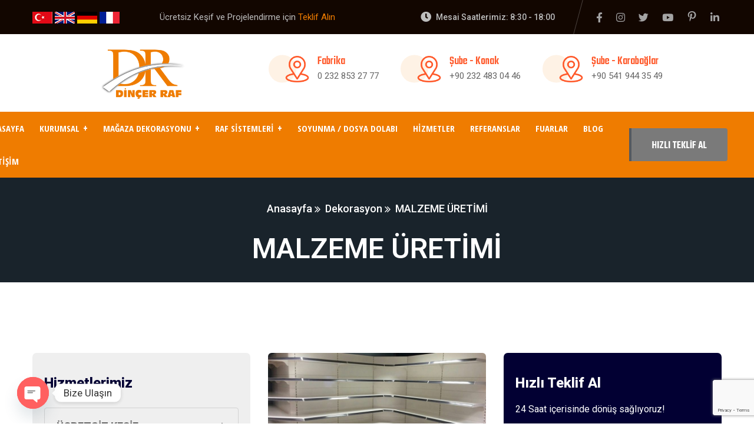

--- FILE ---
content_type: text/html; charset=UTF-8
request_url: https://dincerraf.com/dekorasyon/metal-forming/
body_size: 42823
content:
<!doctype html>
<html lang="tr">
<head>
    <meta charset="UTF-8">
    <meta name="viewport" content="width=device-width, initial-scale=1">
    <link rel="profile" href="//gmpg.org/xfn/11">
    <!-- Global site tag (gtag.js) - Google Ads: 10880452152 -->
<script async src="https://www.googletagmanager.com/gtag/js?id=AW-10880452152"></script>
<script>
  window.dataLayer = window.dataLayer || [];
  function gtag(){dataLayer.push(arguments);}
  gtag('js', new Date());

  gtag('config', 'AW-10880452152');
</script><title>MALZEME ÜRETİMİ &#8211; Dincer Raf</title>
<meta name='robots' content='max-image-preview:large' />
<link rel='dns-prefetch' href='//fonts.googleapis.com' />
<link rel="alternate" type="application/rss+xml" title="Dincer Raf &raquo; akışı" href="https://dincerraf.com/feed/" />
<link rel="alternate" type="application/rss+xml" title="Dincer Raf &raquo; yorum akışı" href="https://dincerraf.com/comments/feed/" />
<link rel="alternate" title="oEmbed (JSON)" type="application/json+oembed" href="https://dincerraf.com/wp-json/oembed/1.0/embed?url=https%3A%2F%2Fdincerraf.com%2Fdekorasyon%2Fmetal-forming%2F" />
<link rel="alternate" title="oEmbed (XML)" type="text/xml+oembed" href="https://dincerraf.com/wp-json/oembed/1.0/embed?url=https%3A%2F%2Fdincerraf.com%2Fdekorasyon%2Fmetal-forming%2F&#038;format=xml" />
<style id='wp-img-auto-sizes-contain-inline-css' type='text/css'>
img:is([sizes=auto i],[sizes^="auto," i]){contain-intrinsic-size:3000px 1500px}
/*# sourceURL=wp-img-auto-sizes-contain-inline-css */
</style>
<style id='wp-emoji-styles-inline-css' type='text/css'>

	img.wp-smiley, img.emoji {
		display: inline !important;
		border: none !important;
		box-shadow: none !important;
		height: 1em !important;
		width: 1em !important;
		margin: 0 0.07em !important;
		vertical-align: -0.1em !important;
		background: none !important;
		padding: 0 !important;
	}
/*# sourceURL=wp-emoji-styles-inline-css */
</style>
<link rel='stylesheet' id='wp-block-library-css' href='https://dincerraf.com/wp-includes/css/dist/block-library/style.css?ver=6.9' type='text/css' media='all' />
<style id='wp-block-categories-inline-css' type='text/css'>
.wp-block-categories{
  box-sizing:border-box;
}
.wp-block-categories.alignleft{
  margin-right:2em;
}
.wp-block-categories.alignright{
  margin-left:2em;
}
.wp-block-categories.wp-block-categories-dropdown.aligncenter{
  text-align:center;
}
.wp-block-categories .wp-block-categories__label{
  display:block;
  width:100%;
}
/*# sourceURL=https://dincerraf.com/wp-includes/blocks/categories/style.css */
</style>
<style id='wp-block-heading-inline-css' type='text/css'>
h1:where(.wp-block-heading).has-background,h2:where(.wp-block-heading).has-background,h3:where(.wp-block-heading).has-background,h4:where(.wp-block-heading).has-background,h5:where(.wp-block-heading).has-background,h6:where(.wp-block-heading).has-background{
  padding:1.25em 2.375em;
}
h1.has-text-align-left[style*=writing-mode]:where([style*=vertical-lr]),h1.has-text-align-right[style*=writing-mode]:where([style*=vertical-rl]),h2.has-text-align-left[style*=writing-mode]:where([style*=vertical-lr]),h2.has-text-align-right[style*=writing-mode]:where([style*=vertical-rl]),h3.has-text-align-left[style*=writing-mode]:where([style*=vertical-lr]),h3.has-text-align-right[style*=writing-mode]:where([style*=vertical-rl]),h4.has-text-align-left[style*=writing-mode]:where([style*=vertical-lr]),h4.has-text-align-right[style*=writing-mode]:where([style*=vertical-rl]),h5.has-text-align-left[style*=writing-mode]:where([style*=vertical-lr]),h5.has-text-align-right[style*=writing-mode]:where([style*=vertical-rl]),h6.has-text-align-left[style*=writing-mode]:where([style*=vertical-lr]),h6.has-text-align-right[style*=writing-mode]:where([style*=vertical-rl]){
  rotate:180deg;
}
/*# sourceURL=https://dincerraf.com/wp-includes/blocks/heading/style.css */
</style>
<style id='wp-block-group-inline-css' type='text/css'>
.wp-block-group{
  box-sizing:border-box;
}

:where(.wp-block-group.wp-block-group-is-layout-constrained){
  position:relative;
}
/*# sourceURL=https://dincerraf.com/wp-includes/blocks/group/style.css */
</style>
<style id='global-styles-inline-css' type='text/css'>
:root{--wp--preset--aspect-ratio--square: 1;--wp--preset--aspect-ratio--4-3: 4/3;--wp--preset--aspect-ratio--3-4: 3/4;--wp--preset--aspect-ratio--3-2: 3/2;--wp--preset--aspect-ratio--2-3: 2/3;--wp--preset--aspect-ratio--16-9: 16/9;--wp--preset--aspect-ratio--9-16: 9/16;--wp--preset--color--black: #000000;--wp--preset--color--cyan-bluish-gray: #abb8c3;--wp--preset--color--white: #ffffff;--wp--preset--color--pale-pink: #f78da7;--wp--preset--color--vivid-red: #cf2e2e;--wp--preset--color--luminous-vivid-orange: #ff6900;--wp--preset--color--luminous-vivid-amber: #fcb900;--wp--preset--color--light-green-cyan: #7bdcb5;--wp--preset--color--vivid-green-cyan: #00d084;--wp--preset--color--pale-cyan-blue: #8ed1fc;--wp--preset--color--vivid-cyan-blue: #0693e3;--wp--preset--color--vivid-purple: #9b51e0;--wp--preset--gradient--vivid-cyan-blue-to-vivid-purple: linear-gradient(135deg,rgb(6,147,227) 0%,rgb(155,81,224) 100%);--wp--preset--gradient--light-green-cyan-to-vivid-green-cyan: linear-gradient(135deg,rgb(122,220,180) 0%,rgb(0,208,130) 100%);--wp--preset--gradient--luminous-vivid-amber-to-luminous-vivid-orange: linear-gradient(135deg,rgb(252,185,0) 0%,rgb(255,105,0) 100%);--wp--preset--gradient--luminous-vivid-orange-to-vivid-red: linear-gradient(135deg,rgb(255,105,0) 0%,rgb(207,46,46) 100%);--wp--preset--gradient--very-light-gray-to-cyan-bluish-gray: linear-gradient(135deg,rgb(238,238,238) 0%,rgb(169,184,195) 100%);--wp--preset--gradient--cool-to-warm-spectrum: linear-gradient(135deg,rgb(74,234,220) 0%,rgb(151,120,209) 20%,rgb(207,42,186) 40%,rgb(238,44,130) 60%,rgb(251,105,98) 80%,rgb(254,248,76) 100%);--wp--preset--gradient--blush-light-purple: linear-gradient(135deg,rgb(255,206,236) 0%,rgb(152,150,240) 100%);--wp--preset--gradient--blush-bordeaux: linear-gradient(135deg,rgb(254,205,165) 0%,rgb(254,45,45) 50%,rgb(107,0,62) 100%);--wp--preset--gradient--luminous-dusk: linear-gradient(135deg,rgb(255,203,112) 0%,rgb(199,81,192) 50%,rgb(65,88,208) 100%);--wp--preset--gradient--pale-ocean: linear-gradient(135deg,rgb(255,245,203) 0%,rgb(182,227,212) 50%,rgb(51,167,181) 100%);--wp--preset--gradient--electric-grass: linear-gradient(135deg,rgb(202,248,128) 0%,rgb(113,206,126) 100%);--wp--preset--gradient--midnight: linear-gradient(135deg,rgb(2,3,129) 0%,rgb(40,116,252) 100%);--wp--preset--font-size--small: 13px;--wp--preset--font-size--medium: 20px;--wp--preset--font-size--large: 36px;--wp--preset--font-size--x-large: 42px;--wp--preset--spacing--20: 0.44rem;--wp--preset--spacing--30: 0.67rem;--wp--preset--spacing--40: 1rem;--wp--preset--spacing--50: 1.5rem;--wp--preset--spacing--60: 2.25rem;--wp--preset--spacing--70: 3.38rem;--wp--preset--spacing--80: 5.06rem;--wp--preset--shadow--natural: 6px 6px 9px rgba(0, 0, 0, 0.2);--wp--preset--shadow--deep: 12px 12px 50px rgba(0, 0, 0, 0.4);--wp--preset--shadow--sharp: 6px 6px 0px rgba(0, 0, 0, 0.2);--wp--preset--shadow--outlined: 6px 6px 0px -3px rgb(255, 255, 255), 6px 6px rgb(0, 0, 0);--wp--preset--shadow--crisp: 6px 6px 0px rgb(0, 0, 0);}:where(.is-layout-flex){gap: 0.5em;}:where(.is-layout-grid){gap: 0.5em;}body .is-layout-flex{display: flex;}.is-layout-flex{flex-wrap: wrap;align-items: center;}.is-layout-flex > :is(*, div){margin: 0;}body .is-layout-grid{display: grid;}.is-layout-grid > :is(*, div){margin: 0;}:where(.wp-block-columns.is-layout-flex){gap: 2em;}:where(.wp-block-columns.is-layout-grid){gap: 2em;}:where(.wp-block-post-template.is-layout-flex){gap: 1.25em;}:where(.wp-block-post-template.is-layout-grid){gap: 1.25em;}.has-black-color{color: var(--wp--preset--color--black) !important;}.has-cyan-bluish-gray-color{color: var(--wp--preset--color--cyan-bluish-gray) !important;}.has-white-color{color: var(--wp--preset--color--white) !important;}.has-pale-pink-color{color: var(--wp--preset--color--pale-pink) !important;}.has-vivid-red-color{color: var(--wp--preset--color--vivid-red) !important;}.has-luminous-vivid-orange-color{color: var(--wp--preset--color--luminous-vivid-orange) !important;}.has-luminous-vivid-amber-color{color: var(--wp--preset--color--luminous-vivid-amber) !important;}.has-light-green-cyan-color{color: var(--wp--preset--color--light-green-cyan) !important;}.has-vivid-green-cyan-color{color: var(--wp--preset--color--vivid-green-cyan) !important;}.has-pale-cyan-blue-color{color: var(--wp--preset--color--pale-cyan-blue) !important;}.has-vivid-cyan-blue-color{color: var(--wp--preset--color--vivid-cyan-blue) !important;}.has-vivid-purple-color{color: var(--wp--preset--color--vivid-purple) !important;}.has-black-background-color{background-color: var(--wp--preset--color--black) !important;}.has-cyan-bluish-gray-background-color{background-color: var(--wp--preset--color--cyan-bluish-gray) !important;}.has-white-background-color{background-color: var(--wp--preset--color--white) !important;}.has-pale-pink-background-color{background-color: var(--wp--preset--color--pale-pink) !important;}.has-vivid-red-background-color{background-color: var(--wp--preset--color--vivid-red) !important;}.has-luminous-vivid-orange-background-color{background-color: var(--wp--preset--color--luminous-vivid-orange) !important;}.has-luminous-vivid-amber-background-color{background-color: var(--wp--preset--color--luminous-vivid-amber) !important;}.has-light-green-cyan-background-color{background-color: var(--wp--preset--color--light-green-cyan) !important;}.has-vivid-green-cyan-background-color{background-color: var(--wp--preset--color--vivid-green-cyan) !important;}.has-pale-cyan-blue-background-color{background-color: var(--wp--preset--color--pale-cyan-blue) !important;}.has-vivid-cyan-blue-background-color{background-color: var(--wp--preset--color--vivid-cyan-blue) !important;}.has-vivid-purple-background-color{background-color: var(--wp--preset--color--vivid-purple) !important;}.has-black-border-color{border-color: var(--wp--preset--color--black) !important;}.has-cyan-bluish-gray-border-color{border-color: var(--wp--preset--color--cyan-bluish-gray) !important;}.has-white-border-color{border-color: var(--wp--preset--color--white) !important;}.has-pale-pink-border-color{border-color: var(--wp--preset--color--pale-pink) !important;}.has-vivid-red-border-color{border-color: var(--wp--preset--color--vivid-red) !important;}.has-luminous-vivid-orange-border-color{border-color: var(--wp--preset--color--luminous-vivid-orange) !important;}.has-luminous-vivid-amber-border-color{border-color: var(--wp--preset--color--luminous-vivid-amber) !important;}.has-light-green-cyan-border-color{border-color: var(--wp--preset--color--light-green-cyan) !important;}.has-vivid-green-cyan-border-color{border-color: var(--wp--preset--color--vivid-green-cyan) !important;}.has-pale-cyan-blue-border-color{border-color: var(--wp--preset--color--pale-cyan-blue) !important;}.has-vivid-cyan-blue-border-color{border-color: var(--wp--preset--color--vivid-cyan-blue) !important;}.has-vivid-purple-border-color{border-color: var(--wp--preset--color--vivid-purple) !important;}.has-vivid-cyan-blue-to-vivid-purple-gradient-background{background: var(--wp--preset--gradient--vivid-cyan-blue-to-vivid-purple) !important;}.has-light-green-cyan-to-vivid-green-cyan-gradient-background{background: var(--wp--preset--gradient--light-green-cyan-to-vivid-green-cyan) !important;}.has-luminous-vivid-amber-to-luminous-vivid-orange-gradient-background{background: var(--wp--preset--gradient--luminous-vivid-amber-to-luminous-vivid-orange) !important;}.has-luminous-vivid-orange-to-vivid-red-gradient-background{background: var(--wp--preset--gradient--luminous-vivid-orange-to-vivid-red) !important;}.has-very-light-gray-to-cyan-bluish-gray-gradient-background{background: var(--wp--preset--gradient--very-light-gray-to-cyan-bluish-gray) !important;}.has-cool-to-warm-spectrum-gradient-background{background: var(--wp--preset--gradient--cool-to-warm-spectrum) !important;}.has-blush-light-purple-gradient-background{background: var(--wp--preset--gradient--blush-light-purple) !important;}.has-blush-bordeaux-gradient-background{background: var(--wp--preset--gradient--blush-bordeaux) !important;}.has-luminous-dusk-gradient-background{background: var(--wp--preset--gradient--luminous-dusk) !important;}.has-pale-ocean-gradient-background{background: var(--wp--preset--gradient--pale-ocean) !important;}.has-electric-grass-gradient-background{background: var(--wp--preset--gradient--electric-grass) !important;}.has-midnight-gradient-background{background: var(--wp--preset--gradient--midnight) !important;}.has-small-font-size{font-size: var(--wp--preset--font-size--small) !important;}.has-medium-font-size{font-size: var(--wp--preset--font-size--medium) !important;}.has-large-font-size{font-size: var(--wp--preset--font-size--large) !important;}.has-x-large-font-size{font-size: var(--wp--preset--font-size--x-large) !important;}
/*# sourceURL=global-styles-inline-css */
</style>
<style id='core-block-supports-inline-css' type='text/css'>
/**
 * Core styles: block-supports
 */

/*# sourceURL=core-block-supports-inline-css */
</style>

<style id='classic-theme-styles-inline-css' type='text/css'>
/**
 * These rules are needed for backwards compatibility.
 * They should match the button element rules in the base theme.json file.
 */
.wp-block-button__link {
	color: #ffffff;
	background-color: #32373c;
	border-radius: 9999px; /* 100% causes an oval, but any explicit but really high value retains the pill shape. */

	/* This needs a low specificity so it won't override the rules from the button element if defined in theme.json. */
	box-shadow: none;
	text-decoration: none;

	/* The extra 2px are added to size solids the same as the outline versions.*/
	padding: calc(0.667em + 2px) calc(1.333em + 2px);

	font-size: 1.125em;
}

.wp-block-file__button {
	background: #32373c;
	color: #ffffff;
	text-decoration: none;
}

/*# sourceURL=/wp-includes/css/classic-themes.css */
</style>
<style id='extendify-gutenberg-patterns-and-templates-utilities-inline-css' type='text/css'>
.ext-absolute{position:absolute!important}.ext-relative{position:relative!important}.ext-top-base{top:var(--wp--style--block-gap,1.75rem)!important}.ext-top-lg{top:var(--extendify--spacing--large,3rem)!important}.ext--top-base{top:calc(var(--wp--style--block-gap, 1.75rem)*-1)!important}.ext--top-lg{top:calc(var(--extendify--spacing--large, 3rem)*-1)!important}.ext-right-base{right:var(--wp--style--block-gap,1.75rem)!important}.ext-right-lg{right:var(--extendify--spacing--large,3rem)!important}.ext--right-base{right:calc(var(--wp--style--block-gap, 1.75rem)*-1)!important}.ext--right-lg{right:calc(var(--extendify--spacing--large, 3rem)*-1)!important}.ext-bottom-base{bottom:var(--wp--style--block-gap,1.75rem)!important}.ext-bottom-lg{bottom:var(--extendify--spacing--large,3rem)!important}.ext--bottom-base{bottom:calc(var(--wp--style--block-gap, 1.75rem)*-1)!important}.ext--bottom-lg{bottom:calc(var(--extendify--spacing--large, 3rem)*-1)!important}.ext-left-base{left:var(--wp--style--block-gap,1.75rem)!important}.ext-left-lg{left:var(--extendify--spacing--large,3rem)!important}.ext--left-base{left:calc(var(--wp--style--block-gap, 1.75rem)*-1)!important}.ext--left-lg{left:calc(var(--extendify--spacing--large, 3rem)*-1)!important}.ext-order-1{order:1!important}.ext-order-2{order:2!important}.ext-col-auto{grid-column:auto!important}.ext-col-span-1{grid-column:span 1/span 1!important}.ext-col-span-2{grid-column:span 2/span 2!important}.ext-col-span-3{grid-column:span 3/span 3!important}.ext-col-span-4{grid-column:span 4/span 4!important}.ext-col-span-5{grid-column:span 5/span 5!important}.ext-col-span-6{grid-column:span 6/span 6!important}.ext-col-span-7{grid-column:span 7/span 7!important}.ext-col-span-8{grid-column:span 8/span 8!important}.ext-col-span-9{grid-column:span 9/span 9!important}.ext-col-span-10{grid-column:span 10/span 10!important}.ext-col-span-11{grid-column:span 11/span 11!important}.ext-col-span-12{grid-column:span 12/span 12!important}.ext-col-span-full{grid-column:1/-1!important}.ext-col-start-1{grid-column-start:1!important}.ext-col-start-2{grid-column-start:2!important}.ext-col-start-3{grid-column-start:3!important}.ext-col-start-4{grid-column-start:4!important}.ext-col-start-5{grid-column-start:5!important}.ext-col-start-6{grid-column-start:6!important}.ext-col-start-7{grid-column-start:7!important}.ext-col-start-8{grid-column-start:8!important}.ext-col-start-9{grid-column-start:9!important}.ext-col-start-10{grid-column-start:10!important}.ext-col-start-11{grid-column-start:11!important}.ext-col-start-12{grid-column-start:12!important}.ext-col-start-13{grid-column-start:13!important}.ext-col-start-auto{grid-column-start:auto!important}.ext-col-end-1{grid-column-end:1!important}.ext-col-end-2{grid-column-end:2!important}.ext-col-end-3{grid-column-end:3!important}.ext-col-end-4{grid-column-end:4!important}.ext-col-end-5{grid-column-end:5!important}.ext-col-end-6{grid-column-end:6!important}.ext-col-end-7{grid-column-end:7!important}.ext-col-end-8{grid-column-end:8!important}.ext-col-end-9{grid-column-end:9!important}.ext-col-end-10{grid-column-end:10!important}.ext-col-end-11{grid-column-end:11!important}.ext-col-end-12{grid-column-end:12!important}.ext-col-end-13{grid-column-end:13!important}.ext-col-end-auto{grid-column-end:auto!important}.ext-row-auto{grid-row:auto!important}.ext-row-span-1{grid-row:span 1/span 1!important}.ext-row-span-2{grid-row:span 2/span 2!important}.ext-row-span-3{grid-row:span 3/span 3!important}.ext-row-span-4{grid-row:span 4/span 4!important}.ext-row-span-5{grid-row:span 5/span 5!important}.ext-row-span-6{grid-row:span 6/span 6!important}.ext-row-span-full{grid-row:1/-1!important}.ext-row-start-1{grid-row-start:1!important}.ext-row-start-2{grid-row-start:2!important}.ext-row-start-3{grid-row-start:3!important}.ext-row-start-4{grid-row-start:4!important}.ext-row-start-5{grid-row-start:5!important}.ext-row-start-6{grid-row-start:6!important}.ext-row-start-7{grid-row-start:7!important}.ext-row-start-auto{grid-row-start:auto!important}.ext-row-end-1{grid-row-end:1!important}.ext-row-end-2{grid-row-end:2!important}.ext-row-end-3{grid-row-end:3!important}.ext-row-end-4{grid-row-end:4!important}.ext-row-end-5{grid-row-end:5!important}.ext-row-end-6{grid-row-end:6!important}.ext-row-end-7{grid-row-end:7!important}.ext-row-end-auto{grid-row-end:auto!important}.ext-m-0:not([style*=margin]){margin:0!important}.ext-m-auto:not([style*=margin]){margin:auto!important}.ext-m-base:not([style*=margin]){margin:var(--wp--style--block-gap,1.75rem)!important}.ext-m-lg:not([style*=margin]){margin:var(--extendify--spacing--large,3rem)!important}.ext--m-base:not([style*=margin]){margin:calc(var(--wp--style--block-gap, 1.75rem)*-1)!important}.ext--m-lg:not([style*=margin]){margin:calc(var(--extendify--spacing--large, 3rem)*-1)!important}.ext-mx-0:not([style*=margin]){margin-left:0!important;margin-right:0!important}.ext-mx-auto:not([style*=margin]){margin-left:auto!important;margin-right:auto!important}.ext-mx-base:not([style*=margin]){margin-left:var(--wp--style--block-gap,1.75rem)!important;margin-right:var(--wp--style--block-gap,1.75rem)!important}.ext-mx-lg:not([style*=margin]){margin-left:var(--extendify--spacing--large,3rem)!important;margin-right:var(--extendify--spacing--large,3rem)!important}.ext--mx-base:not([style*=margin]){margin-left:calc(var(--wp--style--block-gap, 1.75rem)*-1)!important;margin-right:calc(var(--wp--style--block-gap, 1.75rem)*-1)!important}.ext--mx-lg:not([style*=margin]){margin-left:calc(var(--extendify--spacing--large, 3rem)*-1)!important;margin-right:calc(var(--extendify--spacing--large, 3rem)*-1)!important}.ext-my-0:not([style*=margin]){margin-bottom:0!important;margin-top:0!important}.ext-my-auto:not([style*=margin]){margin-bottom:auto!important;margin-top:auto!important}.ext-my-base:not([style*=margin]){margin-bottom:var(--wp--style--block-gap,1.75rem)!important;margin-top:var(--wp--style--block-gap,1.75rem)!important}.ext-my-lg:not([style*=margin]){margin-bottom:var(--extendify--spacing--large,3rem)!important;margin-top:var(--extendify--spacing--large,3rem)!important}.ext--my-base:not([style*=margin]){margin-bottom:calc(var(--wp--style--block-gap, 1.75rem)*-1)!important;margin-top:calc(var(--wp--style--block-gap, 1.75rem)*-1)!important}.ext--my-lg:not([style*=margin]){margin-bottom:calc(var(--extendify--spacing--large, 3rem)*-1)!important;margin-top:calc(var(--extendify--spacing--large, 3rem)*-1)!important}.ext-mt-0:not([style*=margin]){margin-top:0!important}.ext-mt-auto:not([style*=margin]){margin-top:auto!important}.ext-mt-base:not([style*=margin]){margin-top:var(--wp--style--block-gap,1.75rem)!important}.ext-mt-lg:not([style*=margin]){margin-top:var(--extendify--spacing--large,3rem)!important}.ext--mt-base:not([style*=margin]){margin-top:calc(var(--wp--style--block-gap, 1.75rem)*-1)!important}.ext--mt-lg:not([style*=margin]){margin-top:calc(var(--extendify--spacing--large, 3rem)*-1)!important}.ext-mr-0:not([style*=margin]){margin-right:0!important}.ext-mr-auto:not([style*=margin]){margin-right:auto!important}.ext-mr-base:not([style*=margin]){margin-right:var(--wp--style--block-gap,1.75rem)!important}.ext-mr-lg:not([style*=margin]){margin-right:var(--extendify--spacing--large,3rem)!important}.ext--mr-base:not([style*=margin]){margin-right:calc(var(--wp--style--block-gap, 1.75rem)*-1)!important}.ext--mr-lg:not([style*=margin]){margin-right:calc(var(--extendify--spacing--large, 3rem)*-1)!important}.ext-mb-0:not([style*=margin]){margin-bottom:0!important}.ext-mb-auto:not([style*=margin]){margin-bottom:auto!important}.ext-mb-base:not([style*=margin]){margin-bottom:var(--wp--style--block-gap,1.75rem)!important}.ext-mb-lg:not([style*=margin]){margin-bottom:var(--extendify--spacing--large,3rem)!important}.ext--mb-base:not([style*=margin]){margin-bottom:calc(var(--wp--style--block-gap, 1.75rem)*-1)!important}.ext--mb-lg:not([style*=margin]){margin-bottom:calc(var(--extendify--spacing--large, 3rem)*-1)!important}.ext-ml-0:not([style*=margin]){margin-left:0!important}.ext-ml-auto:not([style*=margin]){margin-left:auto!important}.ext-ml-base:not([style*=margin]){margin-left:var(--wp--style--block-gap,1.75rem)!important}.ext-ml-lg:not([style*=margin]){margin-left:var(--extendify--spacing--large,3rem)!important}.ext--ml-base:not([style*=margin]){margin-left:calc(var(--wp--style--block-gap, 1.75rem)*-1)!important}.ext--ml-lg:not([style*=margin]){margin-left:calc(var(--extendify--spacing--large, 3rem)*-1)!important}.ext-block{display:block!important}.ext-inline-block{display:inline-block!important}.ext-inline{display:inline!important}.ext-flex{display:flex!important}.ext-inline-flex{display:inline-flex!important}.ext-grid{display:grid!important}.ext-inline-grid{display:inline-grid!important}.ext-hidden{display:none!important}.ext-w-auto{width:auto!important}.ext-w-full{width:100%!important}.ext-max-w-full{max-width:100%!important}.ext-flex-1{flex:1 1 0%!important}.ext-flex-auto{flex:1 1 auto!important}.ext-flex-initial{flex:0 1 auto!important}.ext-flex-none{flex:none!important}.ext-flex-shrink-0{flex-shrink:0!important}.ext-flex-shrink{flex-shrink:1!important}.ext-flex-grow-0{flex-grow:0!important}.ext-flex-grow{flex-grow:1!important}.ext-list-none{list-style-type:none!important}.ext-grid-cols-1{grid-template-columns:repeat(1,minmax(0,1fr))!important}.ext-grid-cols-2{grid-template-columns:repeat(2,minmax(0,1fr))!important}.ext-grid-cols-3{grid-template-columns:repeat(3,minmax(0,1fr))!important}.ext-grid-cols-4{grid-template-columns:repeat(4,minmax(0,1fr))!important}.ext-grid-cols-5{grid-template-columns:repeat(5,minmax(0,1fr))!important}.ext-grid-cols-6{grid-template-columns:repeat(6,minmax(0,1fr))!important}.ext-grid-cols-7{grid-template-columns:repeat(7,minmax(0,1fr))!important}.ext-grid-cols-8{grid-template-columns:repeat(8,minmax(0,1fr))!important}.ext-grid-cols-9{grid-template-columns:repeat(9,minmax(0,1fr))!important}.ext-grid-cols-10{grid-template-columns:repeat(10,minmax(0,1fr))!important}.ext-grid-cols-11{grid-template-columns:repeat(11,minmax(0,1fr))!important}.ext-grid-cols-12{grid-template-columns:repeat(12,minmax(0,1fr))!important}.ext-grid-cols-none{grid-template-columns:none!important}.ext-grid-rows-1{grid-template-rows:repeat(1,minmax(0,1fr))!important}.ext-grid-rows-2{grid-template-rows:repeat(2,minmax(0,1fr))!important}.ext-grid-rows-3{grid-template-rows:repeat(3,minmax(0,1fr))!important}.ext-grid-rows-4{grid-template-rows:repeat(4,minmax(0,1fr))!important}.ext-grid-rows-5{grid-template-rows:repeat(5,minmax(0,1fr))!important}.ext-grid-rows-6{grid-template-rows:repeat(6,minmax(0,1fr))!important}.ext-grid-rows-none{grid-template-rows:none!important}.ext-flex-row{flex-direction:row!important}.ext-flex-row-reverse{flex-direction:row-reverse!important}.ext-flex-col{flex-direction:column!important}.ext-flex-col-reverse{flex-direction:column-reverse!important}.ext-flex-wrap{flex-wrap:wrap!important}.ext-flex-wrap-reverse{flex-wrap:wrap-reverse!important}.ext-flex-nowrap{flex-wrap:nowrap!important}.ext-items-start{align-items:flex-start!important}.ext-items-end{align-items:flex-end!important}.ext-items-center{align-items:center!important}.ext-items-baseline{align-items:baseline!important}.ext-items-stretch{align-items:stretch!important}.ext-justify-start{justify-content:flex-start!important}.ext-justify-end{justify-content:flex-end!important}.ext-justify-center{justify-content:center!important}.ext-justify-between{justify-content:space-between!important}.ext-justify-around{justify-content:space-around!important}.ext-justify-evenly{justify-content:space-evenly!important}.ext-justify-items-start{justify-items:start!important}.ext-justify-items-end{justify-items:end!important}.ext-justify-items-center{justify-items:center!important}.ext-justify-items-stretch{justify-items:stretch!important}.ext-gap-0{gap:0!important}.ext-gap-base{gap:var(--wp--style--block-gap,1.75rem)!important}.ext-gap-lg{gap:var(--extendify--spacing--large,3rem)!important}.ext-gap-x-0{-moz-column-gap:0!important;column-gap:0!important}.ext-gap-x-base{-moz-column-gap:var(--wp--style--block-gap,1.75rem)!important;column-gap:var(--wp--style--block-gap,1.75rem)!important}.ext-gap-x-lg{-moz-column-gap:var(--extendify--spacing--large,3rem)!important;column-gap:var(--extendify--spacing--large,3rem)!important}.ext-gap-y-0{row-gap:0!important}.ext-gap-y-base{row-gap:var(--wp--style--block-gap,1.75rem)!important}.ext-gap-y-lg{row-gap:var(--extendify--spacing--large,3rem)!important}.ext-justify-self-auto{justify-self:auto!important}.ext-justify-self-start{justify-self:start!important}.ext-justify-self-end{justify-self:end!important}.ext-justify-self-center{justify-self:center!important}.ext-justify-self-stretch{justify-self:stretch!important}.ext-rounded-none{border-radius:0!important}.ext-rounded-full{border-radius:9999px!important}.ext-rounded-t-none{border-top-left-radius:0!important;border-top-right-radius:0!important}.ext-rounded-t-full{border-top-left-radius:9999px!important;border-top-right-radius:9999px!important}.ext-rounded-r-none{border-bottom-right-radius:0!important;border-top-right-radius:0!important}.ext-rounded-r-full{border-bottom-right-radius:9999px!important;border-top-right-radius:9999px!important}.ext-rounded-b-none{border-bottom-left-radius:0!important;border-bottom-right-radius:0!important}.ext-rounded-b-full{border-bottom-left-radius:9999px!important;border-bottom-right-radius:9999px!important}.ext-rounded-l-none{border-bottom-left-radius:0!important;border-top-left-radius:0!important}.ext-rounded-l-full{border-bottom-left-radius:9999px!important;border-top-left-radius:9999px!important}.ext-rounded-tl-none{border-top-left-radius:0!important}.ext-rounded-tl-full{border-top-left-radius:9999px!important}.ext-rounded-tr-none{border-top-right-radius:0!important}.ext-rounded-tr-full{border-top-right-radius:9999px!important}.ext-rounded-br-none{border-bottom-right-radius:0!important}.ext-rounded-br-full{border-bottom-right-radius:9999px!important}.ext-rounded-bl-none{border-bottom-left-radius:0!important}.ext-rounded-bl-full{border-bottom-left-radius:9999px!important}.ext-border-0{border-width:0!important}.ext-border-t-0{border-top-width:0!important}.ext-border-r-0{border-right-width:0!important}.ext-border-b-0{border-bottom-width:0!important}.ext-border-l-0{border-left-width:0!important}.ext-p-0:not([style*=padding]){padding:0!important}.ext-p-base:not([style*=padding]){padding:var(--wp--style--block-gap,1.75rem)!important}.ext-p-lg:not([style*=padding]){padding:var(--extendify--spacing--large,3rem)!important}.ext-px-0:not([style*=padding]){padding-left:0!important;padding-right:0!important}.ext-px-base:not([style*=padding]){padding-left:var(--wp--style--block-gap,1.75rem)!important;padding-right:var(--wp--style--block-gap,1.75rem)!important}.ext-px-lg:not([style*=padding]){padding-left:var(--extendify--spacing--large,3rem)!important;padding-right:var(--extendify--spacing--large,3rem)!important}.ext-py-0:not([style*=padding]){padding-bottom:0!important;padding-top:0!important}.ext-py-base:not([style*=padding]){padding-bottom:var(--wp--style--block-gap,1.75rem)!important;padding-top:var(--wp--style--block-gap,1.75rem)!important}.ext-py-lg:not([style*=padding]){padding-bottom:var(--extendify--spacing--large,3rem)!important;padding-top:var(--extendify--spacing--large,3rem)!important}.ext-pt-0:not([style*=padding]){padding-top:0!important}.ext-pt-base:not([style*=padding]){padding-top:var(--wp--style--block-gap,1.75rem)!important}.ext-pt-lg:not([style*=padding]){padding-top:var(--extendify--spacing--large,3rem)!important}.ext-pr-0:not([style*=padding]){padding-right:0!important}.ext-pr-base:not([style*=padding]){padding-right:var(--wp--style--block-gap,1.75rem)!important}.ext-pr-lg:not([style*=padding]){padding-right:var(--extendify--spacing--large,3rem)!important}.ext-pb-0:not([style*=padding]){padding-bottom:0!important}.ext-pb-base:not([style*=padding]){padding-bottom:var(--wp--style--block-gap,1.75rem)!important}.ext-pb-lg:not([style*=padding]){padding-bottom:var(--extendify--spacing--large,3rem)!important}.ext-pl-0:not([style*=padding]){padding-left:0!important}.ext-pl-base:not([style*=padding]){padding-left:var(--wp--style--block-gap,1.75rem)!important}.ext-pl-lg:not([style*=padding]){padding-left:var(--extendify--spacing--large,3rem)!important}.ext-text-left{text-align:left!important}.ext-text-center{text-align:center!important}.ext-text-right{text-align:right!important}.ext-leading-none{line-height:1!important}.ext-leading-tight{line-height:1.25!important}.ext-leading-snug{line-height:1.375!important}.ext-leading-normal{line-height:1.5!important}.ext-leading-relaxed{line-height:1.625!important}.ext-leading-loose{line-height:2!important}.clip-path--rhombus img{-webkit-clip-path:polygon(15% 6%,80% 29%,84% 93%,23% 69%);clip-path:polygon(15% 6%,80% 29%,84% 93%,23% 69%)}.clip-path--diamond img{-webkit-clip-path:polygon(5% 29%,60% 2%,91% 64%,36% 89%);clip-path:polygon(5% 29%,60% 2%,91% 64%,36% 89%)}.clip-path--rhombus-alt img{-webkit-clip-path:polygon(14% 9%,85% 24%,91% 89%,19% 76%);clip-path:polygon(14% 9%,85% 24%,91% 89%,19% 76%)}.wp-block-columns[class*=fullwidth-cols]{margin-bottom:unset}.wp-block-column.editor\:pointer-events-none{margin-bottom:0!important;margin-top:0!important}.is-root-container.block-editor-block-list__layout>[data-align=full]:not(:first-of-type)>.wp-block-column.editor\:pointer-events-none,.is-root-container.block-editor-block-list__layout>[data-align=wide]>.wp-block-column.editor\:pointer-events-none{margin-top:calc(var(--wp--style--block-gap, 28px)*-1)!important}.ext .wp-block-columns .wp-block-column[style*=padding]{padding-left:0!important;padding-right:0!important}.ext .wp-block-columns+.wp-block-columns:not([class*=mt-]):not([class*=my-]):not([style*=margin]){margin-top:0!important}[class*=fullwidth-cols] .wp-block-column:first-child,[class*=fullwidth-cols] .wp-block-group:first-child{margin-top:0}[class*=fullwidth-cols] .wp-block-column:last-child,[class*=fullwidth-cols] .wp-block-group:last-child{margin-bottom:0}[class*=fullwidth-cols] .wp-block-column:first-child>*,[class*=fullwidth-cols] .wp-block-column>:first-child{margin-top:0}.ext .is-not-stacked-on-mobile .wp-block-column,[class*=fullwidth-cols] .wp-block-column>:last-child{margin-bottom:0}.wp-block-columns[class*=fullwidth-cols]:not(.is-not-stacked-on-mobile)>.wp-block-column:not(:last-child){margin-bottom:var(--wp--style--block-gap,1.75rem)}@media (min-width:782px){.wp-block-columns[class*=fullwidth-cols]:not(.is-not-stacked-on-mobile)>.wp-block-column:not(:last-child){margin-bottom:0}}.wp-block-columns[class*=fullwidth-cols].is-not-stacked-on-mobile>.wp-block-column{margin-bottom:0!important}@media (min-width:600px) and (max-width:781px){.wp-block-columns[class*=fullwidth-cols]:not(.is-not-stacked-on-mobile)>.wp-block-column:nth-child(2n){margin-left:var(--wp--style--block-gap,2em)}}@media (max-width:781px){.tablet\:fullwidth-cols.wp-block-columns:not(.is-not-stacked-on-mobile){flex-wrap:wrap}.tablet\:fullwidth-cols.wp-block-columns:not(.is-not-stacked-on-mobile)>.wp-block-column,.tablet\:fullwidth-cols.wp-block-columns:not(.is-not-stacked-on-mobile)>.wp-block-column:not([style*=margin]){margin-left:0!important}.tablet\:fullwidth-cols.wp-block-columns:not(.is-not-stacked-on-mobile)>.wp-block-column{flex-basis:100%!important}}@media (max-width:1079px){.desktop\:fullwidth-cols.wp-block-columns:not(.is-not-stacked-on-mobile){flex-wrap:wrap}.desktop\:fullwidth-cols.wp-block-columns:not(.is-not-stacked-on-mobile)>.wp-block-column,.desktop\:fullwidth-cols.wp-block-columns:not(.is-not-stacked-on-mobile)>.wp-block-column:not([style*=margin]){margin-left:0!important}.desktop\:fullwidth-cols.wp-block-columns:not(.is-not-stacked-on-mobile)>.wp-block-column{flex-basis:100%!important}.desktop\:fullwidth-cols.wp-block-columns:not(.is-not-stacked-on-mobile)>.wp-block-column:not(:last-child){margin-bottom:var(--wp--style--block-gap,1.75rem)!important}}.direction-rtl{direction:rtl}.direction-ltr{direction:ltr}.is-style-inline-list{padding-left:0!important}.is-style-inline-list li{list-style-type:none!important}@media (min-width:782px){.is-style-inline-list li{display:inline!important;margin-right:var(--wp--style--block-gap,1.75rem)!important}}@media (min-width:782px){.is-style-inline-list li:first-child{margin-left:0!important}}@media (min-width:782px){.is-style-inline-list li:last-child{margin-right:0!important}}.bring-to-front{position:relative;z-index:10}.text-stroke{-webkit-text-stroke-color:var(--wp--preset--color--background)}.text-stroke,.text-stroke--primary{-webkit-text-stroke-width:var(
        --wp--custom--typography--text-stroke-width,2px
    )}.text-stroke--primary{-webkit-text-stroke-color:var(--wp--preset--color--primary)}.text-stroke--secondary{-webkit-text-stroke-width:var(
        --wp--custom--typography--text-stroke-width,2px
    );-webkit-text-stroke-color:var(--wp--preset--color--secondary)}.editor\:no-caption .block-editor-rich-text__editable{display:none!important}.editor\:no-inserter .wp-block-column:not(.is-selected)>.block-list-appender,.editor\:no-inserter .wp-block-cover__inner-container>.block-list-appender,.editor\:no-inserter .wp-block-group__inner-container>.block-list-appender,.editor\:no-inserter>.block-list-appender{display:none}.editor\:no-resize .components-resizable-box__handle,.editor\:no-resize .components-resizable-box__handle:after,.editor\:no-resize .components-resizable-box__side-handle:before{display:none;pointer-events:none}.editor\:no-resize .components-resizable-box__container{display:block}.editor\:pointer-events-none{pointer-events:none}.is-style-angled{justify-content:flex-end}.ext .is-style-angled>[class*=_inner-container],.is-style-angled{align-items:center}.is-style-angled .wp-block-cover__image-background,.is-style-angled .wp-block-cover__video-background{-webkit-clip-path:polygon(0 0,30% 0,50% 100%,0 100%);clip-path:polygon(0 0,30% 0,50% 100%,0 100%);z-index:1}@media (min-width:782px){.is-style-angled .wp-block-cover__image-background,.is-style-angled .wp-block-cover__video-background{-webkit-clip-path:polygon(0 0,55% 0,65% 100%,0 100%);clip-path:polygon(0 0,55% 0,65% 100%,0 100%)}}.has-foreground-color{color:var(--wp--preset--color--foreground,#000)!important}.has-foreground-background-color{background-color:var(--wp--preset--color--foreground,#000)!important}.has-background-color{color:var(--wp--preset--color--background,#fff)!important}.has-background-background-color{background-color:var(--wp--preset--color--background,#fff)!important}.has-primary-color{color:var(--wp--preset--color--primary,#4b5563)!important}.has-primary-background-color{background-color:var(--wp--preset--color--primary,#4b5563)!important}.has-secondary-color{color:var(--wp--preset--color--secondary,#9ca3af)!important}.has-secondary-background-color{background-color:var(--wp--preset--color--secondary,#9ca3af)!important}.ext.has-text-color h1,.ext.has-text-color h2,.ext.has-text-color h3,.ext.has-text-color h4,.ext.has-text-color h5,.ext.has-text-color h6,.ext.has-text-color p{color:currentColor}.has-white-color{color:var(--wp--preset--color--white,#fff)!important}.has-black-color{color:var(--wp--preset--color--black,#000)!important}.has-ext-foreground-background-color{background-color:var(
        --wp--preset--color--foreground,var(--wp--preset--color--black,#000)
    )!important}.has-ext-primary-background-color{background-color:var(
        --wp--preset--color--primary,var(--wp--preset--color--cyan-bluish-gray,#000)
    )!important}.wp-block-button__link.has-black-background-color{border-color:var(--wp--preset--color--black,#000)}.wp-block-button__link.has-white-background-color{border-color:var(--wp--preset--color--white,#fff)}.has-ext-small-font-size{font-size:var(--wp--preset--font-size--ext-small)!important}.has-ext-medium-font-size{font-size:var(--wp--preset--font-size--ext-medium)!important}.has-ext-large-font-size{font-size:var(--wp--preset--font-size--ext-large)!important;line-height:1.2}.has-ext-x-large-font-size{font-size:var(--wp--preset--font-size--ext-x-large)!important;line-height:1}.has-ext-xx-large-font-size{font-size:var(--wp--preset--font-size--ext-xx-large)!important;line-height:1}.has-ext-x-large-font-size:not([style*=line-height]),.has-ext-xx-large-font-size:not([style*=line-height]){line-height:1.1}.ext .wp-block-group>*{margin-bottom:0;margin-top:0}.ext .wp-block-group>*+*{margin-bottom:0}.ext .wp-block-group>*+*,.ext h2{margin-top:var(--wp--style--block-gap,1.75rem)}.ext h2{margin-bottom:var(--wp--style--block-gap,1.75rem)}.has-ext-x-large-font-size+h3,.has-ext-x-large-font-size+p{margin-top:.5rem}.ext .wp-block-buttons>.wp-block-button.wp-block-button__width-25{min-width:12rem;width:calc(25% - var(--wp--style--block-gap, .5em)*.75)}.ext .ext-grid>[class*=_inner-container]{display:grid}.ext>[class*=_inner-container]>.ext-grid:not([class*=columns]),.ext>[class*=_inner-container]>.wp-block>.ext-grid:not([class*=columns]){display:initial!important}.ext .ext-grid-cols-1>[class*=_inner-container]{grid-template-columns:repeat(1,minmax(0,1fr))!important}.ext .ext-grid-cols-2>[class*=_inner-container]{grid-template-columns:repeat(2,minmax(0,1fr))!important}.ext .ext-grid-cols-3>[class*=_inner-container]{grid-template-columns:repeat(3,minmax(0,1fr))!important}.ext .ext-grid-cols-4>[class*=_inner-container]{grid-template-columns:repeat(4,minmax(0,1fr))!important}.ext .ext-grid-cols-5>[class*=_inner-container]{grid-template-columns:repeat(5,minmax(0,1fr))!important}.ext .ext-grid-cols-6>[class*=_inner-container]{grid-template-columns:repeat(6,minmax(0,1fr))!important}.ext .ext-grid-cols-7>[class*=_inner-container]{grid-template-columns:repeat(7,minmax(0,1fr))!important}.ext .ext-grid-cols-8>[class*=_inner-container]{grid-template-columns:repeat(8,minmax(0,1fr))!important}.ext .ext-grid-cols-9>[class*=_inner-container]{grid-template-columns:repeat(9,minmax(0,1fr))!important}.ext .ext-grid-cols-10>[class*=_inner-container]{grid-template-columns:repeat(10,minmax(0,1fr))!important}.ext .ext-grid-cols-11>[class*=_inner-container]{grid-template-columns:repeat(11,minmax(0,1fr))!important}.ext .ext-grid-cols-12>[class*=_inner-container]{grid-template-columns:repeat(12,minmax(0,1fr))!important}.ext .ext-grid-cols-13>[class*=_inner-container]{grid-template-columns:repeat(13,minmax(0,1fr))!important}.ext .ext-grid-cols-none>[class*=_inner-container]{grid-template-columns:none!important}.ext .ext-grid-rows-1>[class*=_inner-container]{grid-template-rows:repeat(1,minmax(0,1fr))!important}.ext .ext-grid-rows-2>[class*=_inner-container]{grid-template-rows:repeat(2,minmax(0,1fr))!important}.ext .ext-grid-rows-3>[class*=_inner-container]{grid-template-rows:repeat(3,minmax(0,1fr))!important}.ext .ext-grid-rows-4>[class*=_inner-container]{grid-template-rows:repeat(4,minmax(0,1fr))!important}.ext .ext-grid-rows-5>[class*=_inner-container]{grid-template-rows:repeat(5,minmax(0,1fr))!important}.ext .ext-grid-rows-6>[class*=_inner-container]{grid-template-rows:repeat(6,minmax(0,1fr))!important}.ext .ext-grid-rows-none>[class*=_inner-container]{grid-template-rows:none!important}.ext .ext-items-start>[class*=_inner-container]{align-items:flex-start!important}.ext .ext-items-end>[class*=_inner-container]{align-items:flex-end!important}.ext .ext-items-center>[class*=_inner-container]{align-items:center!important}.ext .ext-items-baseline>[class*=_inner-container]{align-items:baseline!important}.ext .ext-items-stretch>[class*=_inner-container]{align-items:stretch!important}.ext.wp-block-group>:last-child{margin-bottom:0}.ext .wp-block-group__inner-container{padding:0!important}.ext.has-background{padding-left:var(--wp--style--block-gap,1.75rem);padding-right:var(--wp--style--block-gap,1.75rem)}.ext [class*=inner-container]>.alignwide [class*=inner-container],.ext [class*=inner-container]>[data-align=wide] [class*=inner-container]{max-width:var(--responsive--alignwide-width,120rem)}.ext [class*=inner-container]>.alignwide [class*=inner-container]>*,.ext [class*=inner-container]>[data-align=wide] [class*=inner-container]>*{max-width:100%!important}.ext .wp-block-image{position:relative;text-align:center}.ext .wp-block-image img{display:inline-block;vertical-align:middle}body{--extendify--spacing--large:var(
        --wp--custom--spacing--large,clamp(2em,8vw,8em)
    );--wp--preset--font-size--ext-small:1rem;--wp--preset--font-size--ext-medium:1.125rem;--wp--preset--font-size--ext-large:clamp(1.65rem,3.5vw,2.15rem);--wp--preset--font-size--ext-x-large:clamp(3rem,6vw,4.75rem);--wp--preset--font-size--ext-xx-large:clamp(3.25rem,7.5vw,5.75rem);--wp--preset--color--black:#000;--wp--preset--color--white:#fff}.ext *{box-sizing:border-box}.block-editor-block-preview__content-iframe .ext [data-type="core/spacer"] .components-resizable-box__container{background:transparent!important}.block-editor-block-preview__content-iframe .ext [data-type="core/spacer"] .block-library-spacer__resize-container:before{display:none!important}.ext .wp-block-group__inner-container figure.wp-block-gallery.alignfull{margin-bottom:unset;margin-top:unset}.ext .alignwide{margin-left:auto!important;margin-right:auto!important}.is-root-container.block-editor-block-list__layout>[data-align=full]:not(:first-of-type)>.ext-my-0,.is-root-container.block-editor-block-list__layout>[data-align=wide]>.ext-my-0:not([style*=margin]){margin-top:calc(var(--wp--style--block-gap, 28px)*-1)!important}.block-editor-block-preview__content-iframe .preview\:min-h-50{min-height:50vw!important}.block-editor-block-preview__content-iframe .preview\:min-h-60{min-height:60vw!important}.block-editor-block-preview__content-iframe .preview\:min-h-70{min-height:70vw!important}.block-editor-block-preview__content-iframe .preview\:min-h-80{min-height:80vw!important}.block-editor-block-preview__content-iframe .preview\:min-h-100{min-height:100vw!important}.ext-mr-0.alignfull:not([style*=margin]):not([style*=margin]){margin-right:0!important}.ext-ml-0:not([style*=margin]):not([style*=margin]){margin-left:0!important}.is-root-container .wp-block[data-align=full]>.ext-mx-0:not([style*=margin]):not([style*=margin]){margin-left:calc(var(--wp--custom--spacing--outer, 0)*1)!important;margin-right:calc(var(--wp--custom--spacing--outer, 0)*1)!important;overflow:hidden;width:unset}@media (min-width:782px){.tablet\:ext-absolute{position:absolute!important}.tablet\:ext-relative{position:relative!important}.tablet\:ext-top-base{top:var(--wp--style--block-gap,1.75rem)!important}.tablet\:ext-top-lg{top:var(--extendify--spacing--large,3rem)!important}.tablet\:ext--top-base{top:calc(var(--wp--style--block-gap, 1.75rem)*-1)!important}.tablet\:ext--top-lg{top:calc(var(--extendify--spacing--large, 3rem)*-1)!important}.tablet\:ext-right-base{right:var(--wp--style--block-gap,1.75rem)!important}.tablet\:ext-right-lg{right:var(--extendify--spacing--large,3rem)!important}.tablet\:ext--right-base{right:calc(var(--wp--style--block-gap, 1.75rem)*-1)!important}.tablet\:ext--right-lg{right:calc(var(--extendify--spacing--large, 3rem)*-1)!important}.tablet\:ext-bottom-base{bottom:var(--wp--style--block-gap,1.75rem)!important}.tablet\:ext-bottom-lg{bottom:var(--extendify--spacing--large,3rem)!important}.tablet\:ext--bottom-base{bottom:calc(var(--wp--style--block-gap, 1.75rem)*-1)!important}.tablet\:ext--bottom-lg{bottom:calc(var(--extendify--spacing--large, 3rem)*-1)!important}.tablet\:ext-left-base{left:var(--wp--style--block-gap,1.75rem)!important}.tablet\:ext-left-lg{left:var(--extendify--spacing--large,3rem)!important}.tablet\:ext--left-base{left:calc(var(--wp--style--block-gap, 1.75rem)*-1)!important}.tablet\:ext--left-lg{left:calc(var(--extendify--spacing--large, 3rem)*-1)!important}.tablet\:ext-order-1{order:1!important}.tablet\:ext-order-2{order:2!important}.tablet\:ext-m-0:not([style*=margin]){margin:0!important}.tablet\:ext-m-auto:not([style*=margin]){margin:auto!important}.tablet\:ext-m-base:not([style*=margin]){margin:var(--wp--style--block-gap,1.75rem)!important}.tablet\:ext-m-lg:not([style*=margin]){margin:var(--extendify--spacing--large,3rem)!important}.tablet\:ext--m-base:not([style*=margin]){margin:calc(var(--wp--style--block-gap, 1.75rem)*-1)!important}.tablet\:ext--m-lg:not([style*=margin]){margin:calc(var(--extendify--spacing--large, 3rem)*-1)!important}.tablet\:ext-mx-0:not([style*=margin]){margin-left:0!important;margin-right:0!important}.tablet\:ext-mx-auto:not([style*=margin]){margin-left:auto!important;margin-right:auto!important}.tablet\:ext-mx-base:not([style*=margin]){margin-left:var(--wp--style--block-gap,1.75rem)!important;margin-right:var(--wp--style--block-gap,1.75rem)!important}.tablet\:ext-mx-lg:not([style*=margin]){margin-left:var(--extendify--spacing--large,3rem)!important;margin-right:var(--extendify--spacing--large,3rem)!important}.tablet\:ext--mx-base:not([style*=margin]){margin-left:calc(var(--wp--style--block-gap, 1.75rem)*-1)!important;margin-right:calc(var(--wp--style--block-gap, 1.75rem)*-1)!important}.tablet\:ext--mx-lg:not([style*=margin]){margin-left:calc(var(--extendify--spacing--large, 3rem)*-1)!important;margin-right:calc(var(--extendify--spacing--large, 3rem)*-1)!important}.tablet\:ext-my-0:not([style*=margin]){margin-bottom:0!important;margin-top:0!important}.tablet\:ext-my-auto:not([style*=margin]){margin-bottom:auto!important;margin-top:auto!important}.tablet\:ext-my-base:not([style*=margin]){margin-bottom:var(--wp--style--block-gap,1.75rem)!important;margin-top:var(--wp--style--block-gap,1.75rem)!important}.tablet\:ext-my-lg:not([style*=margin]){margin-bottom:var(--extendify--spacing--large,3rem)!important;margin-top:var(--extendify--spacing--large,3rem)!important}.tablet\:ext--my-base:not([style*=margin]){margin-bottom:calc(var(--wp--style--block-gap, 1.75rem)*-1)!important;margin-top:calc(var(--wp--style--block-gap, 1.75rem)*-1)!important}.tablet\:ext--my-lg:not([style*=margin]){margin-bottom:calc(var(--extendify--spacing--large, 3rem)*-1)!important;margin-top:calc(var(--extendify--spacing--large, 3rem)*-1)!important}.tablet\:ext-mt-0:not([style*=margin]){margin-top:0!important}.tablet\:ext-mt-auto:not([style*=margin]){margin-top:auto!important}.tablet\:ext-mt-base:not([style*=margin]){margin-top:var(--wp--style--block-gap,1.75rem)!important}.tablet\:ext-mt-lg:not([style*=margin]){margin-top:var(--extendify--spacing--large,3rem)!important}.tablet\:ext--mt-base:not([style*=margin]){margin-top:calc(var(--wp--style--block-gap, 1.75rem)*-1)!important}.tablet\:ext--mt-lg:not([style*=margin]){margin-top:calc(var(--extendify--spacing--large, 3rem)*-1)!important}.tablet\:ext-mr-0:not([style*=margin]){margin-right:0!important}.tablet\:ext-mr-auto:not([style*=margin]){margin-right:auto!important}.tablet\:ext-mr-base:not([style*=margin]){margin-right:var(--wp--style--block-gap,1.75rem)!important}.tablet\:ext-mr-lg:not([style*=margin]){margin-right:var(--extendify--spacing--large,3rem)!important}.tablet\:ext--mr-base:not([style*=margin]){margin-right:calc(var(--wp--style--block-gap, 1.75rem)*-1)!important}.tablet\:ext--mr-lg:not([style*=margin]){margin-right:calc(var(--extendify--spacing--large, 3rem)*-1)!important}.tablet\:ext-mb-0:not([style*=margin]){margin-bottom:0!important}.tablet\:ext-mb-auto:not([style*=margin]){margin-bottom:auto!important}.tablet\:ext-mb-base:not([style*=margin]){margin-bottom:var(--wp--style--block-gap,1.75rem)!important}.tablet\:ext-mb-lg:not([style*=margin]){margin-bottom:var(--extendify--spacing--large,3rem)!important}.tablet\:ext--mb-base:not([style*=margin]){margin-bottom:calc(var(--wp--style--block-gap, 1.75rem)*-1)!important}.tablet\:ext--mb-lg:not([style*=margin]){margin-bottom:calc(var(--extendify--spacing--large, 3rem)*-1)!important}.tablet\:ext-ml-0:not([style*=margin]){margin-left:0!important}.tablet\:ext-ml-auto:not([style*=margin]){margin-left:auto!important}.tablet\:ext-ml-base:not([style*=margin]){margin-left:var(--wp--style--block-gap,1.75rem)!important}.tablet\:ext-ml-lg:not([style*=margin]){margin-left:var(--extendify--spacing--large,3rem)!important}.tablet\:ext--ml-base:not([style*=margin]){margin-left:calc(var(--wp--style--block-gap, 1.75rem)*-1)!important}.tablet\:ext--ml-lg:not([style*=margin]){margin-left:calc(var(--extendify--spacing--large, 3rem)*-1)!important}.tablet\:ext-block{display:block!important}.tablet\:ext-inline-block{display:inline-block!important}.tablet\:ext-inline{display:inline!important}.tablet\:ext-flex{display:flex!important}.tablet\:ext-inline-flex{display:inline-flex!important}.tablet\:ext-grid{display:grid!important}.tablet\:ext-inline-grid{display:inline-grid!important}.tablet\:ext-hidden{display:none!important}.tablet\:ext-w-auto{width:auto!important}.tablet\:ext-w-full{width:100%!important}.tablet\:ext-max-w-full{max-width:100%!important}.tablet\:ext-flex-1{flex:1 1 0%!important}.tablet\:ext-flex-auto{flex:1 1 auto!important}.tablet\:ext-flex-initial{flex:0 1 auto!important}.tablet\:ext-flex-none{flex:none!important}.tablet\:ext-flex-shrink-0{flex-shrink:0!important}.tablet\:ext-flex-shrink{flex-shrink:1!important}.tablet\:ext-flex-grow-0{flex-grow:0!important}.tablet\:ext-flex-grow{flex-grow:1!important}.tablet\:ext-list-none{list-style-type:none!important}.tablet\:ext-grid-cols-1{grid-template-columns:repeat(1,minmax(0,1fr))!important}.tablet\:ext-grid-cols-2{grid-template-columns:repeat(2,minmax(0,1fr))!important}.tablet\:ext-grid-cols-3{grid-template-columns:repeat(3,minmax(0,1fr))!important}.tablet\:ext-grid-cols-4{grid-template-columns:repeat(4,minmax(0,1fr))!important}.tablet\:ext-grid-cols-5{grid-template-columns:repeat(5,minmax(0,1fr))!important}.tablet\:ext-grid-cols-6{grid-template-columns:repeat(6,minmax(0,1fr))!important}.tablet\:ext-grid-cols-7{grid-template-columns:repeat(7,minmax(0,1fr))!important}.tablet\:ext-grid-cols-8{grid-template-columns:repeat(8,minmax(0,1fr))!important}.tablet\:ext-grid-cols-9{grid-template-columns:repeat(9,minmax(0,1fr))!important}.tablet\:ext-grid-cols-10{grid-template-columns:repeat(10,minmax(0,1fr))!important}.tablet\:ext-grid-cols-11{grid-template-columns:repeat(11,minmax(0,1fr))!important}.tablet\:ext-grid-cols-12{grid-template-columns:repeat(12,minmax(0,1fr))!important}.tablet\:ext-grid-cols-none{grid-template-columns:none!important}.tablet\:ext-flex-row{flex-direction:row!important}.tablet\:ext-flex-row-reverse{flex-direction:row-reverse!important}.tablet\:ext-flex-col{flex-direction:column!important}.tablet\:ext-flex-col-reverse{flex-direction:column-reverse!important}.tablet\:ext-flex-wrap{flex-wrap:wrap!important}.tablet\:ext-flex-wrap-reverse{flex-wrap:wrap-reverse!important}.tablet\:ext-flex-nowrap{flex-wrap:nowrap!important}.tablet\:ext-items-start{align-items:flex-start!important}.tablet\:ext-items-end{align-items:flex-end!important}.tablet\:ext-items-center{align-items:center!important}.tablet\:ext-items-baseline{align-items:baseline!important}.tablet\:ext-items-stretch{align-items:stretch!important}.tablet\:ext-justify-start{justify-content:flex-start!important}.tablet\:ext-justify-end{justify-content:flex-end!important}.tablet\:ext-justify-center{justify-content:center!important}.tablet\:ext-justify-between{justify-content:space-between!important}.tablet\:ext-justify-around{justify-content:space-around!important}.tablet\:ext-justify-evenly{justify-content:space-evenly!important}.tablet\:ext-justify-items-start{justify-items:start!important}.tablet\:ext-justify-items-end{justify-items:end!important}.tablet\:ext-justify-items-center{justify-items:center!important}.tablet\:ext-justify-items-stretch{justify-items:stretch!important}.tablet\:ext-justify-self-auto{justify-self:auto!important}.tablet\:ext-justify-self-start{justify-self:start!important}.tablet\:ext-justify-self-end{justify-self:end!important}.tablet\:ext-justify-self-center{justify-self:center!important}.tablet\:ext-justify-self-stretch{justify-self:stretch!important}.tablet\:ext-p-0:not([style*=padding]){padding:0!important}.tablet\:ext-p-base:not([style*=padding]){padding:var(--wp--style--block-gap,1.75rem)!important}.tablet\:ext-p-lg:not([style*=padding]){padding:var(--extendify--spacing--large,3rem)!important}.tablet\:ext-px-0:not([style*=padding]){padding-left:0!important;padding-right:0!important}.tablet\:ext-px-base:not([style*=padding]){padding-left:var(--wp--style--block-gap,1.75rem)!important;padding-right:var(--wp--style--block-gap,1.75rem)!important}.tablet\:ext-px-lg:not([style*=padding]){padding-left:var(--extendify--spacing--large,3rem)!important;padding-right:var(--extendify--spacing--large,3rem)!important}.tablet\:ext-py-0:not([style*=padding]){padding-bottom:0!important;padding-top:0!important}.tablet\:ext-py-base:not([style*=padding]){padding-bottom:var(--wp--style--block-gap,1.75rem)!important;padding-top:var(--wp--style--block-gap,1.75rem)!important}.tablet\:ext-py-lg:not([style*=padding]){padding-bottom:var(--extendify--spacing--large,3rem)!important;padding-top:var(--extendify--spacing--large,3rem)!important}.tablet\:ext-pt-0:not([style*=padding]){padding-top:0!important}.tablet\:ext-pt-base:not([style*=padding]){padding-top:var(--wp--style--block-gap,1.75rem)!important}.tablet\:ext-pt-lg:not([style*=padding]){padding-top:var(--extendify--spacing--large,3rem)!important}.tablet\:ext-pr-0:not([style*=padding]){padding-right:0!important}.tablet\:ext-pr-base:not([style*=padding]){padding-right:var(--wp--style--block-gap,1.75rem)!important}.tablet\:ext-pr-lg:not([style*=padding]){padding-right:var(--extendify--spacing--large,3rem)!important}.tablet\:ext-pb-0:not([style*=padding]){padding-bottom:0!important}.tablet\:ext-pb-base:not([style*=padding]){padding-bottom:var(--wp--style--block-gap,1.75rem)!important}.tablet\:ext-pb-lg:not([style*=padding]){padding-bottom:var(--extendify--spacing--large,3rem)!important}.tablet\:ext-pl-0:not([style*=padding]){padding-left:0!important}.tablet\:ext-pl-base:not([style*=padding]){padding-left:var(--wp--style--block-gap,1.75rem)!important}.tablet\:ext-pl-lg:not([style*=padding]){padding-left:var(--extendify--spacing--large,3rem)!important}.tablet\:ext-text-left{text-align:left!important}.tablet\:ext-text-center{text-align:center!important}.tablet\:ext-text-right{text-align:right!important}}@media (min-width:1080px){.desktop\:ext-absolute{position:absolute!important}.desktop\:ext-relative{position:relative!important}.desktop\:ext-top-base{top:var(--wp--style--block-gap,1.75rem)!important}.desktop\:ext-top-lg{top:var(--extendify--spacing--large,3rem)!important}.desktop\:ext--top-base{top:calc(var(--wp--style--block-gap, 1.75rem)*-1)!important}.desktop\:ext--top-lg{top:calc(var(--extendify--spacing--large, 3rem)*-1)!important}.desktop\:ext-right-base{right:var(--wp--style--block-gap,1.75rem)!important}.desktop\:ext-right-lg{right:var(--extendify--spacing--large,3rem)!important}.desktop\:ext--right-base{right:calc(var(--wp--style--block-gap, 1.75rem)*-1)!important}.desktop\:ext--right-lg{right:calc(var(--extendify--spacing--large, 3rem)*-1)!important}.desktop\:ext-bottom-base{bottom:var(--wp--style--block-gap,1.75rem)!important}.desktop\:ext-bottom-lg{bottom:var(--extendify--spacing--large,3rem)!important}.desktop\:ext--bottom-base{bottom:calc(var(--wp--style--block-gap, 1.75rem)*-1)!important}.desktop\:ext--bottom-lg{bottom:calc(var(--extendify--spacing--large, 3rem)*-1)!important}.desktop\:ext-left-base{left:var(--wp--style--block-gap,1.75rem)!important}.desktop\:ext-left-lg{left:var(--extendify--spacing--large,3rem)!important}.desktop\:ext--left-base{left:calc(var(--wp--style--block-gap, 1.75rem)*-1)!important}.desktop\:ext--left-lg{left:calc(var(--extendify--spacing--large, 3rem)*-1)!important}.desktop\:ext-order-1{order:1!important}.desktop\:ext-order-2{order:2!important}.desktop\:ext-m-0:not([style*=margin]){margin:0!important}.desktop\:ext-m-auto:not([style*=margin]){margin:auto!important}.desktop\:ext-m-base:not([style*=margin]){margin:var(--wp--style--block-gap,1.75rem)!important}.desktop\:ext-m-lg:not([style*=margin]){margin:var(--extendify--spacing--large,3rem)!important}.desktop\:ext--m-base:not([style*=margin]){margin:calc(var(--wp--style--block-gap, 1.75rem)*-1)!important}.desktop\:ext--m-lg:not([style*=margin]){margin:calc(var(--extendify--spacing--large, 3rem)*-1)!important}.desktop\:ext-mx-0:not([style*=margin]){margin-left:0!important;margin-right:0!important}.desktop\:ext-mx-auto:not([style*=margin]){margin-left:auto!important;margin-right:auto!important}.desktop\:ext-mx-base:not([style*=margin]){margin-left:var(--wp--style--block-gap,1.75rem)!important;margin-right:var(--wp--style--block-gap,1.75rem)!important}.desktop\:ext-mx-lg:not([style*=margin]){margin-left:var(--extendify--spacing--large,3rem)!important;margin-right:var(--extendify--spacing--large,3rem)!important}.desktop\:ext--mx-base:not([style*=margin]){margin-left:calc(var(--wp--style--block-gap, 1.75rem)*-1)!important;margin-right:calc(var(--wp--style--block-gap, 1.75rem)*-1)!important}.desktop\:ext--mx-lg:not([style*=margin]){margin-left:calc(var(--extendify--spacing--large, 3rem)*-1)!important;margin-right:calc(var(--extendify--spacing--large, 3rem)*-1)!important}.desktop\:ext-my-0:not([style*=margin]){margin-bottom:0!important;margin-top:0!important}.desktop\:ext-my-auto:not([style*=margin]){margin-bottom:auto!important;margin-top:auto!important}.desktop\:ext-my-base:not([style*=margin]){margin-bottom:var(--wp--style--block-gap,1.75rem)!important;margin-top:var(--wp--style--block-gap,1.75rem)!important}.desktop\:ext-my-lg:not([style*=margin]){margin-bottom:var(--extendify--spacing--large,3rem)!important;margin-top:var(--extendify--spacing--large,3rem)!important}.desktop\:ext--my-base:not([style*=margin]){margin-bottom:calc(var(--wp--style--block-gap, 1.75rem)*-1)!important;margin-top:calc(var(--wp--style--block-gap, 1.75rem)*-1)!important}.desktop\:ext--my-lg:not([style*=margin]){margin-bottom:calc(var(--extendify--spacing--large, 3rem)*-1)!important;margin-top:calc(var(--extendify--spacing--large, 3rem)*-1)!important}.desktop\:ext-mt-0:not([style*=margin]){margin-top:0!important}.desktop\:ext-mt-auto:not([style*=margin]){margin-top:auto!important}.desktop\:ext-mt-base:not([style*=margin]){margin-top:var(--wp--style--block-gap,1.75rem)!important}.desktop\:ext-mt-lg:not([style*=margin]){margin-top:var(--extendify--spacing--large,3rem)!important}.desktop\:ext--mt-base:not([style*=margin]){margin-top:calc(var(--wp--style--block-gap, 1.75rem)*-1)!important}.desktop\:ext--mt-lg:not([style*=margin]){margin-top:calc(var(--extendify--spacing--large, 3rem)*-1)!important}.desktop\:ext-mr-0:not([style*=margin]){margin-right:0!important}.desktop\:ext-mr-auto:not([style*=margin]){margin-right:auto!important}.desktop\:ext-mr-base:not([style*=margin]){margin-right:var(--wp--style--block-gap,1.75rem)!important}.desktop\:ext-mr-lg:not([style*=margin]){margin-right:var(--extendify--spacing--large,3rem)!important}.desktop\:ext--mr-base:not([style*=margin]){margin-right:calc(var(--wp--style--block-gap, 1.75rem)*-1)!important}.desktop\:ext--mr-lg:not([style*=margin]){margin-right:calc(var(--extendify--spacing--large, 3rem)*-1)!important}.desktop\:ext-mb-0:not([style*=margin]){margin-bottom:0!important}.desktop\:ext-mb-auto:not([style*=margin]){margin-bottom:auto!important}.desktop\:ext-mb-base:not([style*=margin]){margin-bottom:var(--wp--style--block-gap,1.75rem)!important}.desktop\:ext-mb-lg:not([style*=margin]){margin-bottom:var(--extendify--spacing--large,3rem)!important}.desktop\:ext--mb-base:not([style*=margin]){margin-bottom:calc(var(--wp--style--block-gap, 1.75rem)*-1)!important}.desktop\:ext--mb-lg:not([style*=margin]){margin-bottom:calc(var(--extendify--spacing--large, 3rem)*-1)!important}.desktop\:ext-ml-0:not([style*=margin]){margin-left:0!important}.desktop\:ext-ml-auto:not([style*=margin]){margin-left:auto!important}.desktop\:ext-ml-base:not([style*=margin]){margin-left:var(--wp--style--block-gap,1.75rem)!important}.desktop\:ext-ml-lg:not([style*=margin]){margin-left:var(--extendify--spacing--large,3rem)!important}.desktop\:ext--ml-base:not([style*=margin]){margin-left:calc(var(--wp--style--block-gap, 1.75rem)*-1)!important}.desktop\:ext--ml-lg:not([style*=margin]){margin-left:calc(var(--extendify--spacing--large, 3rem)*-1)!important}.desktop\:ext-block{display:block!important}.desktop\:ext-inline-block{display:inline-block!important}.desktop\:ext-inline{display:inline!important}.desktop\:ext-flex{display:flex!important}.desktop\:ext-inline-flex{display:inline-flex!important}.desktop\:ext-grid{display:grid!important}.desktop\:ext-inline-grid{display:inline-grid!important}.desktop\:ext-hidden{display:none!important}.desktop\:ext-w-auto{width:auto!important}.desktop\:ext-w-full{width:100%!important}.desktop\:ext-max-w-full{max-width:100%!important}.desktop\:ext-flex-1{flex:1 1 0%!important}.desktop\:ext-flex-auto{flex:1 1 auto!important}.desktop\:ext-flex-initial{flex:0 1 auto!important}.desktop\:ext-flex-none{flex:none!important}.desktop\:ext-flex-shrink-0{flex-shrink:0!important}.desktop\:ext-flex-shrink{flex-shrink:1!important}.desktop\:ext-flex-grow-0{flex-grow:0!important}.desktop\:ext-flex-grow{flex-grow:1!important}.desktop\:ext-list-none{list-style-type:none!important}.desktop\:ext-grid-cols-1{grid-template-columns:repeat(1,minmax(0,1fr))!important}.desktop\:ext-grid-cols-2{grid-template-columns:repeat(2,minmax(0,1fr))!important}.desktop\:ext-grid-cols-3{grid-template-columns:repeat(3,minmax(0,1fr))!important}.desktop\:ext-grid-cols-4{grid-template-columns:repeat(4,minmax(0,1fr))!important}.desktop\:ext-grid-cols-5{grid-template-columns:repeat(5,minmax(0,1fr))!important}.desktop\:ext-grid-cols-6{grid-template-columns:repeat(6,minmax(0,1fr))!important}.desktop\:ext-grid-cols-7{grid-template-columns:repeat(7,minmax(0,1fr))!important}.desktop\:ext-grid-cols-8{grid-template-columns:repeat(8,minmax(0,1fr))!important}.desktop\:ext-grid-cols-9{grid-template-columns:repeat(9,minmax(0,1fr))!important}.desktop\:ext-grid-cols-10{grid-template-columns:repeat(10,minmax(0,1fr))!important}.desktop\:ext-grid-cols-11{grid-template-columns:repeat(11,minmax(0,1fr))!important}.desktop\:ext-grid-cols-12{grid-template-columns:repeat(12,minmax(0,1fr))!important}.desktop\:ext-grid-cols-none{grid-template-columns:none!important}.desktop\:ext-flex-row{flex-direction:row!important}.desktop\:ext-flex-row-reverse{flex-direction:row-reverse!important}.desktop\:ext-flex-col{flex-direction:column!important}.desktop\:ext-flex-col-reverse{flex-direction:column-reverse!important}.desktop\:ext-flex-wrap{flex-wrap:wrap!important}.desktop\:ext-flex-wrap-reverse{flex-wrap:wrap-reverse!important}.desktop\:ext-flex-nowrap{flex-wrap:nowrap!important}.desktop\:ext-items-start{align-items:flex-start!important}.desktop\:ext-items-end{align-items:flex-end!important}.desktop\:ext-items-center{align-items:center!important}.desktop\:ext-items-baseline{align-items:baseline!important}.desktop\:ext-items-stretch{align-items:stretch!important}.desktop\:ext-justify-start{justify-content:flex-start!important}.desktop\:ext-justify-end{justify-content:flex-end!important}.desktop\:ext-justify-center{justify-content:center!important}.desktop\:ext-justify-between{justify-content:space-between!important}.desktop\:ext-justify-around{justify-content:space-around!important}.desktop\:ext-justify-evenly{justify-content:space-evenly!important}.desktop\:ext-justify-items-start{justify-items:start!important}.desktop\:ext-justify-items-end{justify-items:end!important}.desktop\:ext-justify-items-center{justify-items:center!important}.desktop\:ext-justify-items-stretch{justify-items:stretch!important}.desktop\:ext-justify-self-auto{justify-self:auto!important}.desktop\:ext-justify-self-start{justify-self:start!important}.desktop\:ext-justify-self-end{justify-self:end!important}.desktop\:ext-justify-self-center{justify-self:center!important}.desktop\:ext-justify-self-stretch{justify-self:stretch!important}.desktop\:ext-p-0:not([style*=padding]){padding:0!important}.desktop\:ext-p-base:not([style*=padding]){padding:var(--wp--style--block-gap,1.75rem)!important}.desktop\:ext-p-lg:not([style*=padding]){padding:var(--extendify--spacing--large,3rem)!important}.desktop\:ext-px-0:not([style*=padding]){padding-left:0!important;padding-right:0!important}.desktop\:ext-px-base:not([style*=padding]){padding-left:var(--wp--style--block-gap,1.75rem)!important;padding-right:var(--wp--style--block-gap,1.75rem)!important}.desktop\:ext-px-lg:not([style*=padding]){padding-left:var(--extendify--spacing--large,3rem)!important;padding-right:var(--extendify--spacing--large,3rem)!important}.desktop\:ext-py-0:not([style*=padding]){padding-bottom:0!important;padding-top:0!important}.desktop\:ext-py-base:not([style*=padding]){padding-bottom:var(--wp--style--block-gap,1.75rem)!important;padding-top:var(--wp--style--block-gap,1.75rem)!important}.desktop\:ext-py-lg:not([style*=padding]){padding-bottom:var(--extendify--spacing--large,3rem)!important;padding-top:var(--extendify--spacing--large,3rem)!important}.desktop\:ext-pt-0:not([style*=padding]){padding-top:0!important}.desktop\:ext-pt-base:not([style*=padding]){padding-top:var(--wp--style--block-gap,1.75rem)!important}.desktop\:ext-pt-lg:not([style*=padding]){padding-top:var(--extendify--spacing--large,3rem)!important}.desktop\:ext-pr-0:not([style*=padding]){padding-right:0!important}.desktop\:ext-pr-base:not([style*=padding]){padding-right:var(--wp--style--block-gap,1.75rem)!important}.desktop\:ext-pr-lg:not([style*=padding]){padding-right:var(--extendify--spacing--large,3rem)!important}.desktop\:ext-pb-0:not([style*=padding]){padding-bottom:0!important}.desktop\:ext-pb-base:not([style*=padding]){padding-bottom:var(--wp--style--block-gap,1.75rem)!important}.desktop\:ext-pb-lg:not([style*=padding]){padding-bottom:var(--extendify--spacing--large,3rem)!important}.desktop\:ext-pl-0:not([style*=padding]){padding-left:0!important}.desktop\:ext-pl-base:not([style*=padding]){padding-left:var(--wp--style--block-gap,1.75rem)!important}.desktop\:ext-pl-lg:not([style*=padding]){padding-left:var(--extendify--spacing--large,3rem)!important}.desktop\:ext-text-left{text-align:left!important}.desktop\:ext-text-center{text-align:center!important}.desktop\:ext-text-right{text-align:right!important}}

/*# sourceURL=extendify-gutenberg-patterns-and-templates-utilities-inline-css */
</style>
<link rel='stylesheet' id='ct-main-css-css' href='https://dincerraf.com/wp-content/plugins/case-theme-core/assets/css/main.css?ver=1.0.0' type='text/css' media='all' />
<link rel='stylesheet' id='progressbar-lib-css-css' href='https://dincerraf.com/wp-content/plugins/case-theme-core/assets/css/lib/progressbar.min.css?ver=0.7.1' type='text/css' media='all' />
<link rel='stylesheet' id='oc-css-css' href='https://dincerraf.com/wp-content/plugins/case-theme-core/assets/css/lib/owl.carousel.min.css?ver=2.2.1' type='text/css' media='all' />
<link rel='stylesheet' id='ct-slick-css-css' href='https://dincerraf.com/wp-content/plugins/case-theme-core/assets/css/lib/slick.css?ver=1.0.0' type='text/css' media='all' />
<link rel='stylesheet' id='ct-font-awesome-css' href='https://dincerraf.com/wp-content/plugins/case-theme-core/assets/plugin/font-awesome/css/font-awesome.min.css?ver=4.7.0' type='text/css' media='all' />
<link rel='stylesheet' id='chaty-front-css-css' href='https://dincerraf.com/wp-content/plugins/chaty/css/chaty-front.min.css?ver=3.31725976513' type='text/css' media='all' />
<link rel='stylesheet' id='contact-form-7-css' href='https://dincerraf.com/wp-content/plugins/contact-form-7/includes/css/styles.css?ver=5.7.4' type='text/css' media='all' />
<link rel='stylesheet' id='bootstrap-css' href='https://dincerraf.com/wp-content/themes/industo/assets/css/bootstrap.min.css?ver=4.0.0' type='text/css' media='all' />
<link rel='stylesheet' id='caseicon-css' href='https://dincerraf.com/wp-content/themes/industo/assets/css/caseicon.css?ver=1.0.2' type='text/css' media='all' />
<link rel='stylesheet' id='flaticon-css' href='https://dincerraf.com/wp-content/themes/industo/assets/css/flaticon.css?ver=1.0.2' type='text/css' media='all' />
<link rel='stylesheet' id='magnific-popup-css' href='https://dincerraf.com/wp-content/themes/industo/assets/css/magnific-popup.css?ver=1.0.0' type='text/css' media='all' />
<link rel='stylesheet' id='animate-css' href='https://dincerraf.com/wp-content/themes/industo/assets/css/animate.css?ver=1.0.0' type='text/css' media='all' />
<link rel='stylesheet' id='industo-theme-css' href='https://dincerraf.com/wp-content/themes/industo/assets/css/theme.css?ver=1.0.2' type='text/css' media='all' />
<style id='industo-theme-inline-css' type='text/css'>
#ct-header-wrap .ct-header-branding a img { max-height: 250px !important; }        @media screen and (max-width: 1199px) {
		        }
        		@media screen and (min-width: 1200px) {
				}
		.tagcloud a { font-size: 12px !important; }
/*# sourceURL=industo-theme-inline-css */
</style>
<link rel='stylesheet' id='industo-style-css' href='https://dincerraf.com/wp-content/themes/industo/style.css?ver=6.9' type='text/css' media='all' />
<link rel='stylesheet' id='industo-google-fonts-css' href='//fonts.googleapis.com/css2?family=Be+Vietnam+Pro%3Aital%2Cwght%400%2C300%3B0%2C400%3B0%2C500%3B0%2C600%3B0%2C700%3B0%2C800&#038;subset=latin%2Clatin-ext&#038;ver=6.9' type='text/css' media='all' />
<link rel='stylesheet' id='elementor-icons-css' href='https://dincerraf.com/wp-content/plugins/elementor/assets/lib/eicons/css/elementor-icons.css?ver=5.15.0' type='text/css' media='all' />
<link rel='stylesheet' id='elementor-frontend-css' href='https://dincerraf.com/wp-content/plugins/elementor/assets/css/frontend.css?ver=3.6.5' type='text/css' media='all' />
<link rel='stylesheet' id='elementor-post-13765-css' href='https://dincerraf.com/wp-content/uploads/elementor/css/post-13765.css?ver=1759246309' type='text/css' media='all' />
<link rel='stylesheet' id='elementor-global-css' href='https://dincerraf.com/wp-content/uploads/elementor/css/global.css?ver=1759246474' type='text/css' media='all' />
<link rel='stylesheet' id='elementor-post-1480-css' href='https://dincerraf.com/wp-content/uploads/elementor/css/post-1480.css?ver=1759323142' type='text/css' media='all' />
<link rel='stylesheet' id='elementor-post-8362-css' href='https://dincerraf.com/wp-content/uploads/elementor/css/post-8362.css?ver=1759248296' type='text/css' media='all' />
<link rel='stylesheet' id='google-fonts-1-css' href='https://fonts.googleapis.com/css?family=Roboto%3A100%2C100italic%2C200%2C200italic%2C300%2C300italic%2C400%2C400italic%2C500%2C500italic%2C600%2C600italic%2C700%2C700italic%2C800%2C800italic%2C900%2C900italic%7CRoboto+Slab%3A100%2C100italic%2C200%2C200italic%2C300%2C300italic%2C400%2C400italic%2C500%2C500italic%2C600%2C600italic%2C700%2C700italic%2C800%2C800italic%2C900%2C900italic%7CTeko%3A100%2C100italic%2C200%2C200italic%2C300%2C300italic%2C400%2C400italic%2C500%2C500italic%2C600%2C600italic%2C700%2C700italic%2C800%2C800italic%2C900%2C900italic&#038;display=auto&#038;subset=latin-ext&#038;ver=6.9' type='text/css' media='all' />
<link rel='stylesheet' id='elementor-icons-shared-0-css' href='https://dincerraf.com/wp-content/plugins/elementor/assets/lib/font-awesome/css/fontawesome.css?ver=5.15.3' type='text/css' media='all' />
<link rel='stylesheet' id='elementor-icons-fa-solid-css' href='https://dincerraf.com/wp-content/plugins/elementor/assets/lib/font-awesome/css/solid.css?ver=5.15.3' type='text/css' media='all' />
<link rel='stylesheet' id='elementor-icons-fa-brands-css' href='https://dincerraf.com/wp-content/plugins/elementor/assets/lib/font-awesome/css/brands.css?ver=5.15.3' type='text/css' media='all' />
<script type="text/javascript" src="https://dincerraf.com/wp-includes/js/jquery/jquery.js?ver=3.7.1" id="jquery-core-js"></script>
<script type="text/javascript" src="https://dincerraf.com/wp-includes/js/jquery/jquery-migrate.js?ver=3.4.1" id="jquery-migrate-js"></script>
<script type="text/javascript" src="https://dincerraf.com/wp-content/plugins/case-theme-core/assets/js/main.js?ver=1.0.0" id="ct-main-js-js"></script>
<link rel="https://api.w.org/" href="https://dincerraf.com/wp-json/" /><link rel="EditURI" type="application/rsd+xml" title="RSD" href="https://dincerraf.com/xmlrpc.php?rsd" />
<meta name="generator" content="WordPress 6.9" />
<link rel="canonical" href="https://dincerraf.com/dekorasyon/metal-forming/" />
<link rel='shortlink' href='https://dincerraf.com/?p=1480' />
<meta name="generator" content="Redux 4.3.14" /><link rel="icon" type="image/png" href="https://dincerraf.com/wp-content/uploads/2018/03/dincer-logo-acik.png"/><meta name="generator" content="Powered by Slider Revolution 6.5.24 - responsive, Mobile-Friendly Slider Plugin for WordPress with comfortable drag and drop interface." />
<script>function setREVStartSize(e){
			//window.requestAnimationFrame(function() {
				window.RSIW = window.RSIW===undefined ? window.innerWidth : window.RSIW;
				window.RSIH = window.RSIH===undefined ? window.innerHeight : window.RSIH;
				try {
					var pw = document.getElementById(e.c).parentNode.offsetWidth,
						newh;
					pw = pw===0 || isNaN(pw) || (e.l=="fullwidth" || e.layout=="fullwidth") ? window.RSIW : pw;
					e.tabw = e.tabw===undefined ? 0 : parseInt(e.tabw);
					e.thumbw = e.thumbw===undefined ? 0 : parseInt(e.thumbw);
					e.tabh = e.tabh===undefined ? 0 : parseInt(e.tabh);
					e.thumbh = e.thumbh===undefined ? 0 : parseInt(e.thumbh);
					e.tabhide = e.tabhide===undefined ? 0 : parseInt(e.tabhide);
					e.thumbhide = e.thumbhide===undefined ? 0 : parseInt(e.thumbhide);
					e.mh = e.mh===undefined || e.mh=="" || e.mh==="auto" ? 0 : parseInt(e.mh,0);
					if(e.layout==="fullscreen" || e.l==="fullscreen")
						newh = Math.max(e.mh,window.RSIH);
					else{
						e.gw = Array.isArray(e.gw) ? e.gw : [e.gw];
						for (var i in e.rl) if (e.gw[i]===undefined || e.gw[i]===0) e.gw[i] = e.gw[i-1];
						e.gh = e.el===undefined || e.el==="" || (Array.isArray(e.el) && e.el.length==0)? e.gh : e.el;
						e.gh = Array.isArray(e.gh) ? e.gh : [e.gh];
						for (var i in e.rl) if (e.gh[i]===undefined || e.gh[i]===0) e.gh[i] = e.gh[i-1];
											
						var nl = new Array(e.rl.length),
							ix = 0,
							sl;
						e.tabw = e.tabhide>=pw ? 0 : e.tabw;
						e.thumbw = e.thumbhide>=pw ? 0 : e.thumbw;
						e.tabh = e.tabhide>=pw ? 0 : e.tabh;
						e.thumbh = e.thumbhide>=pw ? 0 : e.thumbh;
						for (var i in e.rl) nl[i] = e.rl[i]<window.RSIW ? 0 : e.rl[i];
						sl = nl[0];
						for (var i in nl) if (sl>nl[i] && nl[i]>0) { sl = nl[i]; ix=i;}
						var m = pw>(e.gw[ix]+e.tabw+e.thumbw) ? 1 : (pw-(e.tabw+e.thumbw)) / (e.gw[ix]);
						newh =  (e.gh[ix] * m) + (e.tabh + e.thumbh);
					}
					var el = document.getElementById(e.c);
					if (el!==null && el) el.style.height = newh+"px";
					el = document.getElementById(e.c+"_wrapper");
					if (el!==null && el) {
						el.style.height = newh+"px";
						el.style.display = "block";
					}
				} catch(e){
					console.log("Failure at Presize of Slider:" + e)
				}
			//});
		  };</script>
		<style type="text/css" id="wp-custom-css">
			.ct-nav-menu1.style1 .ct-main-menu > li {
    margin: 0 13px;}


@media screen and (max-width: 1199px){
#ct-header-default .ct-header-branding img, .ct-header-mobile .ct-header-branding img {
    max-height: 77px;
} }

#ct-pagetitle {
    background-color: #000611;
    padding: 39px 0 21px;
    position: relative;
    overflow: hidden;
    z-index: 1;
}


.site-content {
    padding: 20px 0;
}


.ct-download.layout2 .item--download a {
    font-size: 14px;
    border border: solid;
    border: 7px;
    border: solid;
}
.comments-area .comment-respond {
    margin-top: 50px;
    display: none;
}		</style>
		<style id="ct_theme_options-dynamic-css" title="dynamic-css" class="redux-options-output">#ct-pagetitle:before{background-color:#19232b;}a{color:#ef7c00;}a:hover{color:#1227b8;}a:active{color:#1227b8;}body{font-display:swap;}h1,.h1,.text-heading{font-display:swap;}h2,.h2{font-display:swap;}h3,.h3{font-display:swap;}h4,.h4{font-display:swap;}h5,.h5{font-display:swap;}h6,.h6{font-display:swap;}</style>	<!-- Google Tag Manager -->
<script>(function(w,d,s,l,i){w[l]=w[l]||[];w[l].push({'gtm.start':
new Date().getTime(),event:'gtm.js'});var f=d.getElementsByTagName(s)[0],
j=d.createElement(s),dl=l!='dataLayer'?'&l='+l:'';j.async=true;j.src=
'https://www.googletagmanager.com/gtm.js?id='+i+dl;f.parentNode.insertBefore(j,f);
})(window,document,'script','dataLayer','GTM-KPBFMK6');</script>
<!-- End Google Tag Manager -->
	<!-- Global site tag (gtag.js) - Google Ads: 10880452152 -->
<script async src="https://www.googletagmanager.com/gtag/js?id=AW-10880452152"></script>
<script>
  window.dataLayer = window.dataLayer || [];
  function gtag(){dataLayer.push(arguments);}
  gtag('js', new Date());

  gtag('config', 'AW-10880452152');
</script>
		<!-- Google tag (gtag.js) -->
<script async src="https://www.googletagmanager.com/gtag/js?id=G-KE30J6JKCS"></script>
<script>
  window.dataLayer = window.dataLayer || [];
  function gtag(){dataLayer.push(arguments);}
  gtag('js', new Date());

  gtag('config', 'G-KE30J6JKCS');
</script>
<!-- Google tag (gtag.js) --> <script async src="https://www.googletagmanager.com/gtag/js?id=G-8SLELTVEFX"></script><script> window.dataLayer = window.dataLayer || []; function gtag(){dataLayer.push(arguments);} gtag('js', new Date()); gtag('config', 'G-8SLELTVEFX'); </script>	
<!--Start of Tawk.to Script-->
<script type="text/javascript">
var Tawk_API=Tawk_API||{}, Tawk_LoadStart=new Date();
(function(){
var s1=document.createElement("script"),s0=document.getElementsByTagName("script")[0];
s1.async=true;
s1.src='https://embed.tawk.to/635b9768daff0e1306d47020/1ggeses87';
s1.charset='UTF-8';
s1.setAttribute('crossorigin','*');
s0.parentNode.insertBefore(s1,s0);
})();
</script>
<!--End of Tawk.to Script-->
	<!-- Google tag (gtag.js) -->
<script async src="https://www.googletagmanager.com/gtag/js?id=AW-11397757100">
</script>
<script>
  window.dataLayer = window.dataLayer || [];
  function gtag(){dataLayer.push(arguments);}
  gtag('js', new Date());

  gtag('config', 'AW-11397757100');
</script>
<link rel='stylesheet' id='elementor-post-8314-css' href='https://dincerraf.com/wp-content/uploads/elementor/css/post-8314.css?ver=1759247862' type='text/css' media='all' />
<link rel='stylesheet' id='elementor-post-9876-css' href='https://dincerraf.com/wp-content/uploads/elementor/css/post-9876.css?ver=1759246476' type='text/css' media='all' />
<link rel='stylesheet' id='google-fonts-2-css' href='https://fonts.googleapis.com/css?family=Open+Sans+Condensed%3A100%2C100italic%2C200%2C200italic%2C300%2C300italic%2C400%2C400italic%2C500%2C500italic%2C600%2C600italic%2C700%2C700italic%2C800%2C800italic%2C900%2C900italic&#038;display=auto&#038;subset=latin-ext&#038;ver=6.9' type='text/css' media='all' />
<link rel='stylesheet' id='rs-plugin-settings-css' href='https://dincerraf.com/wp-content/plugins/revslider/public/assets/css/rs6.css?ver=6.5.24' type='text/css' media='all' />
<style id='rs-plugin-settings-inline-css' type='text/css'>
#rs-demo-id {}
/*# sourceURL=rs-plugin-settings-inline-css */
</style>
</head>

<body data-rsssl=1 class="wp-singular service-template-default single single-service postid-1480 wp-theme-industo redux-page  site-h8314 body-default-font heading-default-font  site-404-default elementor-default elementor-kit-13765 elementor-page elementor-page-1480">
        <div id="page" class="site">
                <div id="ct-loadding" class="ct-loader style1">
                                <div class="loading-spin">
                        <div class="spinner">
                            <div class="right-side"><div class="bar"></div></div>
                            <div class="left-side"><div class="bar"></div></div>
                        </div>
                        <div class="spinner color-2">
                            <div class="right-side"><div class="bar"></div></div>
                            <div class="left-side"><div class="bar"></div></div>
                        </div>
                    </div>
                            </div>
        <div class="ct-page-loading-bg active"></div>
    <header id="ct-header-elementor" class="is-sticky">
			<div class="ct-header-elementor-main">
		    <div class="container">
		        <div class="row">
		        	<div class="col-12">
			            		<div data-elementor-type="wp-post" data-elementor-id="8314" class="elementor elementor-8314">
							        <section class="elementor-section elementor-top-section elementor-element elementor-element-7ba9cca elementor-section-content-middle elementor-section-stretched elementor-section-boxed elementor-section-height-default elementor-section-height-default ct-header-fixed-none ct-column-none ct-row-scroll-none ct-row-gradient--none ct-row-container--default" data-id="7ba9cca" data-element_type="section" data-settings="{&quot;stretch_section&quot;:&quot;section-stretched&quot;,&quot;background_background&quot;:&quot;classic&quot;}">
            
                        <div class="elementor-container elementor-column-gap-extended ">
                    <div class="elementor-column elementor-col-33 elementor-top-column elementor-element elementor-element-ff56a00 ct-column-none col-offset-none" data-id="ff56a00" data-element_type="column">
            <div class="elementor-widget-wrap elementor-element-populated">
                        		<div class="elementor-element elementor-element-7b60f3f elementor-widget elementor-widget-ct_text_editor" data-id="7b60f3f" data-element_type="widget" data-widget_type="ct_text_editor.default">
				<div class="elementor-widget-container">
			<div id="ct_text_editor-7b60f3f" class="ct-text-editor " data-wow-delay="ms">
	<div class="ct-inline-css"  data-css="
        		">

    </div>
	<div class="ct-text-editor-inner elementor-clearfix">
		<a href="https://dincerraf.com"><img src="https://dincerraf.com/en/wp-content/uploads/2022/12/tr2.jpg" /></a>
<a href="https://dincerraf.com/en/"><img src="https://dincerraf.com/en/wp-content/uploads/2022/12/en-flag-1.png" /></a>
<a href="https://dincerraf.com/de/"><img src="https://dincerraf.com/en/wp-content/uploads/2022/12/de.png" /></a>
<a href="https://dincerraf.com/fr"><img src="https://dincerraf.com/en/wp-content/uploads/2022/12/france.png" /></a>		
	</div>
</div>		</div>
				</div>
		            </div>
        </div>
                <div class="elementor-column elementor-col-33 elementor-top-column elementor-element elementor-element-3518ebc ct-column-none col-offset-none" data-id="3518ebc" data-element_type="column">
            <div class="elementor-widget-wrap elementor-element-populated">
                        		<div class="elementor-element elementor-element-cf28c59 elementor-widget elementor-widget-ct_text_editor" data-id="cf28c59" data-element_type="widget" data-widget_type="ct_text_editor.default">
				<div class="elementor-widget-container">
			<div id="ct_text_editor-cf28c59" class="ct-text-editor " data-wow-delay="ms">
	<div class="ct-inline-css"  data-css="
        		">

    </div>
	<div class="ct-text-editor-inner elementor-clearfix">
		Ücretsiz Keşif ve Projelendirme için  <a href="https://dincerraf.com/iletisim/">Teklif Alın</a>		
	</div>
</div>		</div>
				</div>
		            </div>
        </div>
                <div class="elementor-column elementor-col-33 elementor-top-column elementor-element elementor-element-412c1b8 ct-column-none col-offset-none" data-id="412c1b8" data-element_type="column">
            <div class="elementor-widget-wrap elementor-element-populated">
                        		<div class="elementor-element elementor-element-f04ef19 elementor-widget__width-auto contact-info-custom elementor-widget elementor-widget-ct_contact_info" data-id="f04ef19" data-element_type="widget" data-widget_type="ct_contact_info.default">
				<div class="elementor-widget-container">
			    <div id="ct_contact_info-f04ef19" class="ct-contact-info ct-contact-info1 style1 " data-wow-duration="1.2s">
                        <div class="item--contact-info">
                	    			        <span class="ct-contact-icon">
    		                <i aria-hidden="true" class="fas fa-clock"></i>    		                    			        </span>
    			                                                <span class="ct-contact-content">
                           Mesai Saatlerimiz: 8:30 - 18:00                        </span>
                                   </div>
            </div>
		</div>
				</div>
				<div class="elementor-element elementor-element-df6f86d elementor-widget__width-auto elementor-widget elementor-widget-ct_icon" data-id="df6f86d" data-element_type="widget" data-widget_type="ct_icon.default">
				<div class="elementor-widget-container">
			    <div class="ct-icon1 style1 icon-align-">
        
                            <a class="ct_icon-df6f86d-0 elementor-repeater-item-03603e5" href="https://www.facebook.com/dincerraf/" target="_blank">
                    <i aria-hidden="true" class="fab fa-facebook-f"></i>                                    </a>
            
            
        
                            <a class="ct_icon-df6f86d-1 elementor-repeater-item-532477e" href="https://www.instagram.com/dincer.raf/" target="_blank">
                    <i aria-hidden="true" class="fab fa-instagram"></i>                                    </a>
            
            
        
                            <a class="ct_icon-df6f86d-2 elementor-repeater-item-baf7ebd" href="https://twitter.com/DincerRaf" target="_blank">
                    <i aria-hidden="true" class="fab fa-twitter"></i>                                    </a>
            
            
        
                            <a class="ct_icon-df6f86d-3 elementor-repeater-item-d405cc7" href="https://www.youtube.com/channel/UC4GNL0Cv8di4gajNGO0UAKw?view_as=subscriber" target="_blank">
                    <i aria-hidden="true" class="fab fa-youtube"></i>                                    </a>
            
            
        
                            <a class="ct_icon-df6f86d-4 elementor-repeater-item-abe77cf" href="https://tr.pinterest.com/dinerraf/pins/" target="_blank">
                    <i aria-hidden="true" class="flaticon flaticon-pinterest"></i>                                    </a>
            
            
        
                            <a class="ct_icon-df6f86d-5 elementor-repeater-item-bf3de8a" href="https://www.linkedin.com/in/din%C3%A7er-raf-a98356160/" target="_blank">
                    <i aria-hidden="true" class="fab fa-linkedin-in"></i>                                    </a>
            
            
            </div>
		</div>
				</div>
		            </div>
        </div>
                            </div>
        </section>
                <section class="elementor-section elementor-top-section elementor-element elementor-element-11af5a7 elementor-section-stretched elementor-section-boxed elementor-section-height-default elementor-section-height-default ct-header-fixed-none ct-column-none ct-row-scroll-none ct-row-gradient--none ct-row-container--default" data-id="11af5a7" data-element_type="section" data-settings="{&quot;stretch_section&quot;:&quot;section-stretched&quot;}">
            
                        <div class="elementor-container elementor-column-gap-extended ">
                    <div class="elementor-column elementor-col-50 elementor-top-column elementor-element elementor-element-d414bdb ct-column-none col-offset-none" data-id="d414bdb" data-element_type="column">
            <div class="elementor-widget-wrap elementor-element-populated">
                        		<div class="elementor-element elementor-element-428ad13 elementor-widget elementor-widget-ct_logo" data-id="428ad13" data-element_type="widget" data-widget_type="ct_logo.default">
				<div class="elementor-widget-container">
			    <div class="ct-logo  style1">
        <a href="https://dincerraf.com/">            <img width="300" height="182" src="https://dincerraf.com/wp-content/uploads/2022/02/dincer-logo-acik-1.png" class="attachment-full" alt="" />        </a>    </div>
		</div>
				</div>
		            </div>
        </div>
                <div class="elementor-column elementor-col-50 elementor-top-column elementor-element elementor-element-303537a ct-column-none col-offset-none" data-id="303537a" data-element_type="column">
            <div class="elementor-widget-wrap elementor-element-populated">
                        		<div class="elementor-element elementor-element-7f97abf elementor-widget__width-auto elementor-widget elementor-widget-ct_fancy_box" data-id="7f97abf" data-element_type="widget" data-widget_type="ct_fancy_box.default">
				<div class="elementor-widget-container">
			<div id="ct_fancy_box-7f97abf" class="ct-fancy-box ct-fancy-box-layout1 style3 " data-wow-delay="ms">
    <div class="ct-inline-css"  data-css="
        ">
    </div>
    <div class="item--inner">
                            <div class="item--icon">
                <img width="300" height="300" src="https://dincerraf.com/wp-content/uploads/2022/02/icon-map.png" class="attachment-full" alt="" decoding="async" srcset="https://dincerraf.com/wp-content/uploads/2022/02/icon-map.png 300w, https://dincerraf.com/wp-content/uploads/2022/02/icon-map-150x150.png 150w, https://dincerraf.com/wp-content/uploads/2022/02/icon-map-90x90.png 90w, https://dincerraf.com/wp-content/uploads/2022/02/icon-map-96x96.png 96w" sizes="(max-width: 300px) 100vw, 300px" />            </div>
                <div class="item--meta">
            <h4 class="item--title">
                Fabrika            </h4>
            <div class="item--description">
                0 232 853 27 77            </div>
        </div>
    </div>
</div>		</div>
				</div>
				<div class="elementor-element elementor-element-5c089f0 elementor-widget__width-auto elementor-widget elementor-widget-ct_fancy_box" data-id="5c089f0" data-element_type="widget" data-widget_type="ct_fancy_box.default">
				<div class="elementor-widget-container">
			<div id="ct_fancy_box-5c089f0" class="ct-fancy-box ct-fancy-box-layout1 style3 " data-wow-delay="ms">
    <div class="ct-inline-css"  data-css="
        ">
    </div>
    <div class="item--inner">
                            <div class="item--icon">
                <img width="300" height="300" src="https://dincerraf.com/wp-content/uploads/2022/02/icon-map.png" class="attachment-full" alt="" decoding="async" srcset="https://dincerraf.com/wp-content/uploads/2022/02/icon-map.png 300w, https://dincerraf.com/wp-content/uploads/2022/02/icon-map-150x150.png 150w, https://dincerraf.com/wp-content/uploads/2022/02/icon-map-90x90.png 90w, https://dincerraf.com/wp-content/uploads/2022/02/icon-map-96x96.png 96w" sizes="(max-width: 300px) 100vw, 300px" />            </div>
                <div class="item--meta">
            <h4 class="item--title">
                Şube - Konak            </h4>
            <div class="item--description">
                +90 232 483 04 46            </div>
        </div>
    </div>
</div>		</div>
				</div>
				<div class="elementor-element elementor-element-d9f62f0 elementor-widget__width-auto elementor-widget elementor-widget-ct_fancy_box" data-id="d9f62f0" data-element_type="widget" data-widget_type="ct_fancy_box.default">
				<div class="elementor-widget-container">
			<div id="ct_fancy_box-d9f62f0" class="ct-fancy-box ct-fancy-box-layout1 style3 " data-wow-delay="ms">
    <div class="ct-inline-css"  data-css="
        ">
    </div>
    <div class="item--inner">
                            <div class="item--icon">
                <img width="300" height="300" src="https://dincerraf.com/wp-content/uploads/2022/02/icon-map.png" class="attachment-full" alt="" decoding="async" srcset="https://dincerraf.com/wp-content/uploads/2022/02/icon-map.png 300w, https://dincerraf.com/wp-content/uploads/2022/02/icon-map-150x150.png 150w, https://dincerraf.com/wp-content/uploads/2022/02/icon-map-90x90.png 90w, https://dincerraf.com/wp-content/uploads/2022/02/icon-map-96x96.png 96w" sizes="(max-width: 300px) 100vw, 300px" />            </div>
                <div class="item--meta">
            <h4 class="item--title">
                Şube - Karabağlar            </h4>
            <div class="item--description">
                +90 541 944 35 49            </div>
        </div>
    </div>
</div>		</div>
				</div>
		            </div>
        </div>
                            </div>
        </section>
                <section class="elementor-section elementor-top-section elementor-element elementor-element-9dd7d92 elementor-section-content-middle elementor-section-stretched elementor-section-boxed elementor-section-height-default elementor-section-height-default ct-header-fixed-none ct-column-none ct-row-scroll-none ct-row-gradient--none ct-row-container--default" data-id="9dd7d92" data-element_type="section" data-settings="{&quot;stretch_section&quot;:&quot;section-stretched&quot;,&quot;background_background&quot;:&quot;classic&quot;}">
            
                        <div class="elementor-container elementor-column-gap-extended ">
                    <div class="elementor-column elementor-col-66 elementor-top-column elementor-element elementor-element-b0b0534 ct-column-none col-offset-none" data-id="b0b0534" data-element_type="column">
            <div class="elementor-widget-wrap elementor-element-populated">
                        		<div class="elementor-element elementor-element-ac73dd6 elementor-widget elementor-widget-ct_menu" data-id="ac73dd6" data-element_type="widget" data-widget_type="ct_menu.default">
				<div class="elementor-widget-container">
			    <div class="ct-nav-menu ct-nav-menu1 style1 hv-style3 sub-hv-style3">
        <div class="menu-demo-menu-container"><ul id="menu-demo-menu" class="ct-main-menu clearfix"><li id="menu-item-13810" class="menu-item menu-item-type-post_type menu-item-object-page menu-item-home menu-item-13810"><a href="https://dincerraf.com/"><span class="ct-menu-item"><span class="ct-item--number"><span></span></span>Anasayfa</span><span class="ct-menu--plus"></span></a></li>
<li id="menu-item-13856" class="menu-item menu-item-type-post_type menu-item-object-page menu-item-has-children menu-item-13856"><a href="https://dincerraf.com/kurumsal/"><span class="ct-menu-item"><span class="ct-item--number"><span></span></span>Kurumsal</span><span class="ct-menu--plus"></span></a>
<ul class="sub-menu">
	<li id="menu-item-14499" class="menu-item menu-item-type-post_type menu-item-object-page menu-item-14499"><a href="https://dincerraf.com/kurumsal/"><span class="ct-menu-item"><span class="ct-item--number"><span></span></span>Hakkımızda</span><span class="ct-menu--plus"></span></a></li>
	<li id="menu-item-14498" class="menu-item menu-item-type-post_type menu-item-object-page menu-item-14498"><a href="https://dincerraf.com/kurucunun-mesaji/"><span class="ct-menu-item"><span class="ct-item--number"><span></span></span>Kurucunun Mesajı</span><span class="ct-menu--plus"></span></a></li>
	<li id="menu-item-14528" class="menu-item menu-item-type-post_type menu-item-object-page menu-item-14528"><a href="https://dincerraf.com/kariyer/"><span class="ct-menu-item"><span class="ct-item--number"><span></span></span>Kariyer</span><span class="ct-menu--plus"></span></a></li>
</ul>
</li>
<li id="menu-item-13812" class="menu-item menu-item-type-custom menu-item-object-custom menu-item-has-children menu-item-13812"><a href="#"><span class="ct-menu-item"><span class="ct-item--number"><span></span></span>Mağaza Dekorasyonu</span><span class="ct-menu--plus"></span></a>
<ul class="sub-menu">
	<li id="menu-item-13944" class="menu-item menu-item-type-post_type menu-item-object-page menu-item-13944"><a href="https://dincerraf.com/ayakkabi-magaza-dekorasyonu/"><span class="ct-menu-item"><span class="ct-item--number"><span></span></span>Ayakkabı Mağaza Dekorasyonu</span><span class="ct-menu--plus"></span></a></li>
	<li id="menu-item-13943" class="menu-item menu-item-type-post_type menu-item-object-page menu-item-13943"><a href="https://dincerraf.com/bujiteri-magaza-dekorasyonu/"><span class="ct-menu-item"><span class="ct-item--number"><span></span></span>Bujiteri Mağaza Dekorasyonu</span><span class="ct-menu--plus"></span></a></li>
	<li id="menu-item-13942" class="menu-item menu-item-type-post_type menu-item-object-page menu-item-13942"><a href="https://dincerraf.com/eczane-dekorasyonu/"><span class="ct-menu-item"><span class="ct-item--number"><span></span></span>Eczane Dekorasyonu</span><span class="ct-menu--plus"></span></a></li>
	<li id="menu-item-14021" class="menu-item menu-item-type-post_type menu-item-object-page menu-item-14021"><a href="https://dincerraf.com/kozmetik-parfumeri-magaza-dekorasyonu/"><span class="ct-menu-item"><span class="ct-item--number"><span></span></span>Kozmetik – Parfümeri Mağaza Dekorasyonu</span><span class="ct-menu--plus"></span></a></li>
	<li id="menu-item-14019" class="menu-item menu-item-type-post_type menu-item-object-page menu-item-14019"><a href="https://dincerraf.com/tekstil-giyim-magaza-dekorasyonu/"><span class="ct-menu-item"><span class="ct-item--number"><span></span></span>Tekstil – Giyim Mağaza Dekorasyonu</span><span class="ct-menu--plus"></span></a></li>
	<li id="menu-item-14022" class="menu-item menu-item-type-post_type menu-item-object-page menu-item-14022"><a href="https://dincerraf.com/ic-giyim-magaza-dekorasyonu/"><span class="ct-menu-item"><span class="ct-item--number"><span></span></span>İç Giyim Mağaza Dekorasyonu</span><span class="ct-menu--plus"></span></a></li>
	<li id="menu-item-14018" class="menu-item menu-item-type-post_type menu-item-object-page menu-item-14018"><a href="https://dincerraf.com/zuccaciye-magaza-dekorasyonu/"><span class="ct-menu-item"><span class="ct-item--number"><span></span></span>Züccaciye Mağaza Dekorasyonu</span><span class="ct-menu--plus"></span></a></li>
</ul>
</li>
<li id="menu-item-13813" class="menu-item menu-item-type-custom menu-item-object-custom menu-item-has-children menu-item-13813"><a href="#"><span class="ct-menu-item"><span class="ct-item--number"><span></span></span>Raf Sistemleri</span><span class="ct-menu--plus"></span></a>
<ul class="sub-menu">
	<li id="menu-item-14047" class="menu-item menu-item-type-custom menu-item-object-custom menu-item-has-children menu-item-14047"><a href="#"><span class="ct-menu-item"><span class="ct-item--number"><span></span></span>Market Raf Sistemleri</span><span class="ct-menu--plus"></span></a>
	<ul class="sub-menu">
		<li id="menu-item-14046" class="menu-item menu-item-type-post_type menu-item-object-page menu-item-14046"><a href="https://dincerraf.com/gondol-uniteleri-ve-orta-reyonlar/"><span class="ct-menu-item"><span class="ct-item--number"><span></span></span>Gondol Üniteleri ve Orta Reyonlar</span><span class="ct-menu--plus"></span></a></li>
		<li id="menu-item-14078" class="menu-item menu-item-type-post_type menu-item-object-page menu-item-14078"><a href="https://dincerraf.com/market-duvar-raflari/"><span class="ct-menu-item"><span class="ct-item--number"><span></span></span>Market Duvar Rafları</span><span class="ct-menu--plus"></span></a></li>
		<li id="menu-item-14077" class="menu-item menu-item-type-post_type menu-item-object-page menu-item-14077"><a href="https://dincerraf.com/manav-reyonlari/"><span class="ct-menu-item"><span class="ct-item--number"><span></span></span>Manav Reyonları</span><span class="ct-menu--plus"></span></a></li>
		<li id="menu-item-14076" class="menu-item menu-item-type-post_type menu-item-object-page menu-item-14076"><a href="https://dincerraf.com/delikli-hirdavat-reyonlari/"><span class="ct-menu-item"><span class="ct-item--number"><span></span></span>Delikli Hırdavat Reyonları</span><span class="ct-menu--plus"></span></a></li>
		<li id="menu-item-14075" class="menu-item menu-item-type-post_type menu-item-object-page menu-item-14075"><a href="https://dincerraf.com/unlu-mamul-reyonlari/"><span class="ct-menu-item"><span class="ct-item--number"><span></span></span>Unlu Mamül Reyonları</span><span class="ct-menu--plus"></span></a></li>
	</ul>
</li>
	<li id="menu-item-14096" class="menu-item menu-item-type-custom menu-item-object-custom menu-item-has-children menu-item-14096"><a href="#"><span class="ct-menu-item"><span class="ct-item--number"><span></span></span>Depo Raf Sistemleri</span><span class="ct-menu--plus"></span></a>
	<ul class="sub-menu">
		<li id="menu-item-14098" class="menu-item menu-item-type-post_type menu-item-object-page menu-item-14098"><a href="https://dincerraf.com/agir-yuk-depo-raf-sistemleri/"><span class="ct-menu-item"><span class="ct-item--number"><span></span></span>Ağır Yük Depo Raf Sistemleri</span><span class="ct-menu--plus"></span></a></li>
		<li id="menu-item-14097" class="menu-item menu-item-type-post_type menu-item-object-page menu-item-14097"><a href="https://dincerraf.com/hafif-yuk-depo-raf-sistemleri/"><span class="ct-menu-item"><span class="ct-item--number"><span></span></span>Hafif Yük Depo Raf Sistemleri</span><span class="ct-menu--plus"></span></a></li>
	</ul>
</li>
	<li id="menu-item-14120" class="menu-item menu-item-type-post_type menu-item-object-page menu-item-14120"><a href="https://dincerraf.com/arsiv-raf-sistemleri/"><span class="ct-menu-item"><span class="ct-item--number"><span></span></span>Arşiv Raf Sistemleri</span><span class="ct-menu--plus"></span></a></li>
	<li id="menu-item-14119" class="menu-item menu-item-type-post_type menu-item-object-page menu-item-14119"><a href="https://dincerraf.com/celik-raf-sistemleri/"><span class="ct-menu-item"><span class="ct-item--number"><span></span></span>Çelik Raf Sistemleri</span><span class="ct-menu--plus"></span></a></li>
</ul>
</li>
<li id="menu-item-14130" class="menu-item menu-item-type-post_type menu-item-object-page menu-item-14130"><a href="https://dincerraf.com/soyunma-dosya-dolabi/"><span class="ct-menu-item"><span class="ct-item--number"><span></span></span>Soyunma / Dosya Dolabı</span><span class="ct-menu--plus"></span></a></li>
<li id="menu-item-14138" class="menu-item menu-item-type-post_type menu-item-object-page menu-item-14138"><a href="https://dincerraf.com/hizmetlerimiz/"><span class="ct-menu-item"><span class="ct-item--number"><span></span></span>Hizmetler</span><span class="ct-menu--plus"></span></a></li>
<li id="menu-item-14267" class="menu-item menu-item-type-post_type menu-item-object-page menu-item-14267"><a href="https://dincerraf.com/referanslar/"><span class="ct-menu-item"><span class="ct-item--number"><span></span></span>Referanslar</span><span class="ct-menu--plus"></span></a></li>
<li id="menu-item-14986" class="menu-item menu-item-type-post_type menu-item-object-page menu-item-14986"><a href="https://dincerraf.com/fuarlar/"><span class="ct-menu-item"><span class="ct-item--number"><span></span></span>Fuarlar</span><span class="ct-menu--plus"></span></a></li>
<li id="menu-item-14872" class="menu-item menu-item-type-post_type menu-item-object-page menu-item-14872"><a href="https://dincerraf.com/blog/"><span class="ct-menu-item"><span class="ct-item--number"><span></span></span>Blog</span><span class="ct-menu--plus"></span></a></li>
<li id="menu-item-14424" class="menu-item menu-item-type-post_type menu-item-object-page menu-item-14424"><a href="https://dincerraf.com/iletisim/"><span class="ct-menu-item"><span class="ct-item--number"><span></span></span>İletişim</span><span class="ct-menu--plus"></span></a></li>
</ul></div>    </div>
		</div>
				</div>
		            </div>
        </div>
                <div class="elementor-column elementor-col-33 elementor-top-column elementor-element elementor-element-9e14057 ct-column-none col-offset-none" data-id="9e14057" data-element_type="column">
            <div class="elementor-widget-wrap elementor-element-populated">
                        		<div class="elementor-element elementor-element-cb5b9bd elementor-widget__width-auto elementor-widget elementor-widget-ct_button" data-id="cb5b9bd" data-element_type="widget" data-widget_type="ct_button.default">
				<div class="elementor-widget-container">
			<div id="ct_button-cb5b9bd" class="ct-button-wrapper ct-button-layout1">
    <div class="ct-inline-css"  data-css="
        ">
    </div>
            <span class="ct-icon-active"></span>
        <a href="https://dincerraf.com/teklif-talep-formu/" class="btn btn-default  icon-ps- " data-wow-delay="ms">
                            <span class="ct-button-icon ct-align-icon-">
                            </span>
                <span class="ct-button-text">Hızlı Teklif Al</span>
    </a>
</div>		</div>
				</div>
		            </div>
        </div>
                            </div>
        </section>
        					</div>
			                </div>
		        </div>
		    </div>
		</div>
				<div class="ct-header-elementor-sticky">
		    <div class="container">
		        <div class="row">
		            		<div data-elementor-type="wp-post" data-elementor-id="9876" class="elementor elementor-9876">
							        <section class="elementor-section elementor-top-section elementor-element elementor-element-9dd7d92 elementor-section-content-middle elementor-section-stretched elementor-section-full_width ct-row-container--custom elementor-section-height-default elementor-section-height-default ct-header-fixed-none ct-column-none ct-row-scroll-none ct-row-gradient--none" data-id="9dd7d92" data-element_type="section" data-settings="{&quot;stretch_section&quot;:&quot;section-stretched&quot;,&quot;background_background&quot;:&quot;classic&quot;}">
            
                        <div class="elementor-container elementor-column-gap-extended ">
                    <div class="elementor-column elementor-col-66 elementor-top-column elementor-element elementor-element-b0b0534 ct-column-none col-offset-none" data-id="b0b0534" data-element_type="column">
            <div class="elementor-widget-wrap elementor-element-populated">
                        		<div class="elementor-element elementor-element-428ad13 elementor-widget__width-auto elementor-widget elementor-widget-ct_logo" data-id="428ad13" data-element_type="widget" data-widget_type="ct_logo.default">
				<div class="elementor-widget-container">
			    <div class="ct-logo  style1">
        <a href="#">            <img width="300" height="182" src="https://dincerraf.com/wp-content/uploads/2022/02/dincer-logo-acik-1.png" class="attachment-full" alt="" />        </a>    </div>
		</div>
				</div>
				<div class="elementor-element elementor-element-ac73dd6 elementor-widget__width-auto elementor-widget elementor-widget-ct_menu" data-id="ac73dd6" data-element_type="widget" data-widget_type="ct_menu.default">
				<div class="elementor-widget-container">
			    <div class="ct-nav-menu ct-nav-menu1 style1 hv-style3 sub-hv-style3">
        <div class="menu-demo-menu-container"><ul id="menu-demo-menu-1" class="ct-main-menu clearfix"><li class="menu-item menu-item-type-post_type menu-item-object-page menu-item-home menu-item-13810"><a href="https://dincerraf.com/"><span>Anasayfa</span></a></li>
<li class="menu-item menu-item-type-post_type menu-item-object-page menu-item-has-children menu-item-13856"><a href="https://dincerraf.com/kurumsal/"><span>Kurumsal</span></a>
<ul class="sub-menu">
	<li class="menu-item menu-item-type-post_type menu-item-object-page menu-item-14499"><a href="https://dincerraf.com/kurumsal/"><span>Hakkımızda</span></a></li>
	<li class="menu-item menu-item-type-post_type menu-item-object-page menu-item-14498"><a href="https://dincerraf.com/kurucunun-mesaji/"><span>Kurucunun Mesajı</span></a></li>
	<li class="menu-item menu-item-type-post_type menu-item-object-page menu-item-14528"><a href="https://dincerraf.com/kariyer/"><span>Kariyer</span></a></li>
</ul>
</li>
<li class="menu-item menu-item-type-custom menu-item-object-custom menu-item-has-children menu-item-13812"><a href="#"><span>Mağaza Dekorasyonu</span></a>
<ul class="sub-menu">
	<li class="menu-item menu-item-type-post_type menu-item-object-page menu-item-13944"><a href="https://dincerraf.com/ayakkabi-magaza-dekorasyonu/"><span>Ayakkabı Mağaza Dekorasyonu</span></a></li>
	<li class="menu-item menu-item-type-post_type menu-item-object-page menu-item-13943"><a href="https://dincerraf.com/bujiteri-magaza-dekorasyonu/"><span>Bujiteri Mağaza Dekorasyonu</span></a></li>
	<li class="menu-item menu-item-type-post_type menu-item-object-page menu-item-13942"><a href="https://dincerraf.com/eczane-dekorasyonu/"><span>Eczane Dekorasyonu</span></a></li>
	<li class="menu-item menu-item-type-post_type menu-item-object-page menu-item-14021"><a href="https://dincerraf.com/kozmetik-parfumeri-magaza-dekorasyonu/"><span>Kozmetik – Parfümeri Mağaza Dekorasyonu</span></a></li>
	<li class="menu-item menu-item-type-post_type menu-item-object-page menu-item-14019"><a href="https://dincerraf.com/tekstil-giyim-magaza-dekorasyonu/"><span>Tekstil – Giyim Mağaza Dekorasyonu</span></a></li>
	<li class="menu-item menu-item-type-post_type menu-item-object-page menu-item-14022"><a href="https://dincerraf.com/ic-giyim-magaza-dekorasyonu/"><span>İç Giyim Mağaza Dekorasyonu</span></a></li>
	<li class="menu-item menu-item-type-post_type menu-item-object-page menu-item-14018"><a href="https://dincerraf.com/zuccaciye-magaza-dekorasyonu/"><span>Züccaciye Mağaza Dekorasyonu</span></a></li>
</ul>
</li>
<li class="menu-item menu-item-type-custom menu-item-object-custom menu-item-has-children menu-item-13813"><a href="#"><span>Raf Sistemleri</span></a>
<ul class="sub-menu">
	<li class="menu-item menu-item-type-custom menu-item-object-custom menu-item-has-children menu-item-14047"><a href="#"><span>Market Raf Sistemleri</span></a>
	<ul class="sub-menu">
		<li class="menu-item menu-item-type-post_type menu-item-object-page menu-item-14046"><a href="https://dincerraf.com/gondol-uniteleri-ve-orta-reyonlar/"><span>Gondol Üniteleri ve Orta Reyonlar</span></a></li>
		<li class="menu-item menu-item-type-post_type menu-item-object-page menu-item-14078"><a href="https://dincerraf.com/market-duvar-raflari/"><span>Market Duvar Rafları</span></a></li>
		<li class="menu-item menu-item-type-post_type menu-item-object-page menu-item-14077"><a href="https://dincerraf.com/manav-reyonlari/"><span>Manav Reyonları</span></a></li>
		<li class="menu-item menu-item-type-post_type menu-item-object-page menu-item-14076"><a href="https://dincerraf.com/delikli-hirdavat-reyonlari/"><span>Delikli Hırdavat Reyonları</span></a></li>
		<li class="menu-item menu-item-type-post_type menu-item-object-page menu-item-14075"><a href="https://dincerraf.com/unlu-mamul-reyonlari/"><span>Unlu Mamül Reyonları</span></a></li>
	</ul>
</li>
	<li class="menu-item menu-item-type-custom menu-item-object-custom menu-item-has-children menu-item-14096"><a href="#"><span>Depo Raf Sistemleri</span></a>
	<ul class="sub-menu">
		<li class="menu-item menu-item-type-post_type menu-item-object-page menu-item-14098"><a href="https://dincerraf.com/agir-yuk-depo-raf-sistemleri/"><span>Ağır Yük Depo Raf Sistemleri</span></a></li>
		<li class="menu-item menu-item-type-post_type menu-item-object-page menu-item-14097"><a href="https://dincerraf.com/hafif-yuk-depo-raf-sistemleri/"><span>Hafif Yük Depo Raf Sistemleri</span></a></li>
	</ul>
</li>
	<li class="menu-item menu-item-type-post_type menu-item-object-page menu-item-14120"><a href="https://dincerraf.com/arsiv-raf-sistemleri/"><span>Arşiv Raf Sistemleri</span></a></li>
	<li class="menu-item menu-item-type-post_type menu-item-object-page menu-item-14119"><a href="https://dincerraf.com/celik-raf-sistemleri/"><span>Çelik Raf Sistemleri</span></a></li>
</ul>
</li>
<li class="menu-item menu-item-type-post_type menu-item-object-page menu-item-14130"><a href="https://dincerraf.com/soyunma-dosya-dolabi/"><span>Soyunma / Dosya Dolabı</span></a></li>
<li class="menu-item menu-item-type-post_type menu-item-object-page menu-item-14138"><a href="https://dincerraf.com/hizmetlerimiz/"><span>Hizmetler</span></a></li>
<li class="menu-item menu-item-type-post_type menu-item-object-page menu-item-14267"><a href="https://dincerraf.com/referanslar/"><span>Referanslar</span></a></li>
<li class="menu-item menu-item-type-post_type menu-item-object-page menu-item-14986"><a href="https://dincerraf.com/fuarlar/"><span>Fuarlar</span></a></li>
<li class="menu-item menu-item-type-post_type menu-item-object-page menu-item-14872"><a href="https://dincerraf.com/blog/"><span>Blog</span></a></li>
<li class="menu-item menu-item-type-post_type menu-item-object-page menu-item-14424"><a href="https://dincerraf.com/iletisim/"><span>İletişim</span></a></li>
</ul></div>    </div>
		</div>
				</div>
		            </div>
        </div>
                <div class="elementor-column elementor-col-33 elementor-top-column elementor-element elementor-element-9e14057 column-bg-custom ct-column-none col-offset-none" data-id="9e14057" data-element_type="column">
            <div class="elementor-widget-wrap elementor-element-populated">
                        		<div class="elementor-element elementor-element-cb5b9bd elementor-widget__width-auto elementor-widget elementor-widget-ct_button" data-id="cb5b9bd" data-element_type="widget" data-widget_type="ct_button.default">
				<div class="elementor-widget-container">
			<div id="ct_button-cb5b9bd" class="ct-button-wrapper ct-button-layout1">
    <div class="ct-inline-css"  data-css="
        ">
    </div>
            <span class="ct-icon-active"></span>
        <a href="https://dincerraf.com/teklif-talep-formu/" class="btn btn-primary  icon-ps- " data-wow-delay="ms">
                            <span class="ct-button-icon ct-align-icon-">
                            </span>
                <span class="ct-button-text">Hızlı TEKLİF AL</span>
    </a>
</div>		</div>
				</div>
		            </div>
        </div>
                            </div>
        </section>
        					</div>
				        </div>
		    </div>
		</div>
	    <div class="ct-header-mobile">
        <div id="ct-header" class="ct-header-main">
            <div class="container">
                <div class="row">
                    <div class="ct-header-branding">
                        <a class="logo-mobile" href="https://dincerraf.com/" title="Dincer Raf" rel="home"><img src="https://dincerraf.com/wp-content/uploads/2022/02/dincer-logo-acik-1.png" alt="Dincer Raf"/></a><a class="logo-light" href="https://dincerraf.com/" title="Dincer Raf" rel="home"><img src="https://dincerraf.com/wp-content/themes/industo/assets/images/logo-light.png" alt="Dincer Raf"/></a>                    </div>
                    <div class="ct-header-navigation">
                        <nav class="ct-main-navigation">
                            <div class="ct-main-navigation-inner">
                                                                    <div class="ct-logo-mobile">
                                        <a class="logo-mobile" href="https://dincerraf.com/" title="Dincer Raf" rel="home"><img src="https://dincerraf.com/wp-content/uploads/2022/02/dincer-logo-acik-1.png" alt="Dincer Raf"/></a><a class="logo-light" href="https://dincerraf.com/" title="Dincer Raf" rel="home"><img src="https://dincerraf.com/wp-content/themes/industo/assets/images/logo-light.png" alt="Dincer Raf"/></a>                                    </div>
                                                                                                <ul id="menu-demo-menu-2" class="ct-main-menu clearfix"><li class="menu-item menu-item-type-post_type menu-item-object-page menu-item-home menu-item-13810"><a href="https://dincerraf.com/"><span>Anasayfa</span></a></li>
<li class="menu-item menu-item-type-post_type menu-item-object-page menu-item-has-children menu-item-13856"><a href="https://dincerraf.com/kurumsal/"><span>Kurumsal</span></a>
<ul class="sub-menu">
	<li class="menu-item menu-item-type-post_type menu-item-object-page menu-item-14499"><a href="https://dincerraf.com/kurumsal/"><span>Hakkımızda</span></a></li>
	<li class="menu-item menu-item-type-post_type menu-item-object-page menu-item-14498"><a href="https://dincerraf.com/kurucunun-mesaji/"><span>Kurucunun Mesajı</span></a></li>
	<li class="menu-item menu-item-type-post_type menu-item-object-page menu-item-14528"><a href="https://dincerraf.com/kariyer/"><span>Kariyer</span></a></li>
</ul>
</li>
<li class="menu-item menu-item-type-custom menu-item-object-custom menu-item-has-children menu-item-13812"><a href="#"><span>Mağaza Dekorasyonu</span></a>
<ul class="sub-menu">
	<li class="menu-item menu-item-type-post_type menu-item-object-page menu-item-13944"><a href="https://dincerraf.com/ayakkabi-magaza-dekorasyonu/"><span>Ayakkabı Mağaza Dekorasyonu</span></a></li>
	<li class="menu-item menu-item-type-post_type menu-item-object-page menu-item-13943"><a href="https://dincerraf.com/bujiteri-magaza-dekorasyonu/"><span>Bujiteri Mağaza Dekorasyonu</span></a></li>
	<li class="menu-item menu-item-type-post_type menu-item-object-page menu-item-13942"><a href="https://dincerraf.com/eczane-dekorasyonu/"><span>Eczane Dekorasyonu</span></a></li>
	<li class="menu-item menu-item-type-post_type menu-item-object-page menu-item-14021"><a href="https://dincerraf.com/kozmetik-parfumeri-magaza-dekorasyonu/"><span>Kozmetik – Parfümeri Mağaza Dekorasyonu</span></a></li>
	<li class="menu-item menu-item-type-post_type menu-item-object-page menu-item-14019"><a href="https://dincerraf.com/tekstil-giyim-magaza-dekorasyonu/"><span>Tekstil – Giyim Mağaza Dekorasyonu</span></a></li>
	<li class="menu-item menu-item-type-post_type menu-item-object-page menu-item-14022"><a href="https://dincerraf.com/ic-giyim-magaza-dekorasyonu/"><span>İç Giyim Mağaza Dekorasyonu</span></a></li>
	<li class="menu-item menu-item-type-post_type menu-item-object-page menu-item-14018"><a href="https://dincerraf.com/zuccaciye-magaza-dekorasyonu/"><span>Züccaciye Mağaza Dekorasyonu</span></a></li>
</ul>
</li>
<li class="menu-item menu-item-type-custom menu-item-object-custom menu-item-has-children menu-item-13813"><a href="#"><span>Raf Sistemleri</span></a>
<ul class="sub-menu">
	<li class="menu-item menu-item-type-custom menu-item-object-custom menu-item-has-children menu-item-14047"><a href="#"><span>Market Raf Sistemleri</span></a>
	<ul class="sub-menu">
		<li class="menu-item menu-item-type-post_type menu-item-object-page menu-item-14046"><a href="https://dincerraf.com/gondol-uniteleri-ve-orta-reyonlar/"><span>Gondol Üniteleri ve Orta Reyonlar</span></a></li>
		<li class="menu-item menu-item-type-post_type menu-item-object-page menu-item-14078"><a href="https://dincerraf.com/market-duvar-raflari/"><span>Market Duvar Rafları</span></a></li>
		<li class="menu-item menu-item-type-post_type menu-item-object-page menu-item-14077"><a href="https://dincerraf.com/manav-reyonlari/"><span>Manav Reyonları</span></a></li>
		<li class="menu-item menu-item-type-post_type menu-item-object-page menu-item-14076"><a href="https://dincerraf.com/delikli-hirdavat-reyonlari/"><span>Delikli Hırdavat Reyonları</span></a></li>
		<li class="menu-item menu-item-type-post_type menu-item-object-page menu-item-14075"><a href="https://dincerraf.com/unlu-mamul-reyonlari/"><span>Unlu Mamül Reyonları</span></a></li>
	</ul>
</li>
	<li class="menu-item menu-item-type-custom menu-item-object-custom menu-item-has-children menu-item-14096"><a href="#"><span>Depo Raf Sistemleri</span></a>
	<ul class="sub-menu">
		<li class="menu-item menu-item-type-post_type menu-item-object-page menu-item-14098"><a href="https://dincerraf.com/agir-yuk-depo-raf-sistemleri/"><span>Ağır Yük Depo Raf Sistemleri</span></a></li>
		<li class="menu-item menu-item-type-post_type menu-item-object-page menu-item-14097"><a href="https://dincerraf.com/hafif-yuk-depo-raf-sistemleri/"><span>Hafif Yük Depo Raf Sistemleri</span></a></li>
	</ul>
</li>
	<li class="menu-item menu-item-type-post_type menu-item-object-page menu-item-14120"><a href="https://dincerraf.com/arsiv-raf-sistemleri/"><span>Arşiv Raf Sistemleri</span></a></li>
	<li class="menu-item menu-item-type-post_type menu-item-object-page menu-item-14119"><a href="https://dincerraf.com/celik-raf-sistemleri/"><span>Çelik Raf Sistemleri</span></a></li>
</ul>
</li>
<li class="menu-item menu-item-type-post_type menu-item-object-page menu-item-14130"><a href="https://dincerraf.com/soyunma-dosya-dolabi/"><span>Soyunma / Dosya Dolabı</span></a></li>
<li class="menu-item menu-item-type-post_type menu-item-object-page menu-item-14138"><a href="https://dincerraf.com/hizmetlerimiz/"><span>Hizmetler</span></a></li>
<li class="menu-item menu-item-type-post_type menu-item-object-page menu-item-14267"><a href="https://dincerraf.com/referanslar/"><span>Referanslar</span></a></li>
<li class="menu-item menu-item-type-post_type menu-item-object-page menu-item-14986"><a href="https://dincerraf.com/fuarlar/"><span>Fuarlar</span></a></li>
<li class="menu-item menu-item-type-post_type menu-item-object-page menu-item-14872"><a href="https://dincerraf.com/blog/"><span>Blog</span></a></li>
<li class="menu-item menu-item-type-post_type menu-item-object-page menu-item-14424"><a href="https://dincerraf.com/iletisim/"><span>İletişim</span></a></li>
</ul>                            </div>
                        </nav>
                    </div>
                    <div class="ct-menu-overlay"></div>
                </div>
            </div>
            <div id="ct-menu-mobile">
                <div class="ct-mobile-meta-item btn-nav-mobile open-menu">
                    <span></span>
                </div>
            </div>
        </div>
    </div>
</header>    <div id="ct-pagetitle" class="ct-pagetitle bg-image text-center">
        <div class="container">
                            <ul class="ct-breadcrumb"><li><a class="breadcrumb-entry" href="https://dincerraf.com/">Anasayfa</a></li><li><a class="breadcrumb-entry" href="https://dincerraf.com/dekorasyon/">Dekorasyon</a></li><li><span class="breadcrumb-entry">MALZEME ÜRETİMİ</span></li></ul>                        <div class="ct-page-title-holder">
                                <h1 class="ct-page-title">MALZEME ÜRETİMİ</h1>            </div>
        </div>
    </div>
        <div id="content" class="site-content">
        	<div class="content-inner">
        	    <!-- Google Tag Manager (noscript) -->
<noscript><iframe src="https://www.googletagmanager.com/ns.html?id=GTM-KPBFMK6"
height="0" width="0" style="display:none;visibility:hidden"></iframe></noscript>
<!-- End Google Tag Manager (noscript) -->
<div class="container content-container">
    <div class="row content-row">
        <div id="primary" class="col-12">
            <main id="main" class="site-main">
                <article id="post-1480" class="post-1480 service type-service status-publish has-post-thumbnail hentry">
    <div class="entry-body">
        <div class="entry-content clearfix">

            		<div data-elementor-type="wp-post" data-elementor-id="1480" class="elementor elementor-1480">
							        <section class="elementor-section elementor-top-section elementor-element elementor-element-15c9b29 elementor-section-stretched elementor-section-boxed elementor-section-height-default elementor-section-height-default ct-header-fixed-none ct-column-none ct-row-scroll-none ct-row-gradient--none ct-row-container--default" data-id="15c9b29" data-element_type="section" data-settings="{&quot;stretch_section&quot;:&quot;section-stretched&quot;}">
            
                        <div class="elementor-container elementor-column-gap-extended ">
                    <div class="elementor-column elementor-col-33 elementor-top-column elementor-element elementor-element-2dec5e82 ct-column-none col-offset-none" data-id="2dec5e82" data-element_type="column">
            <div class="elementor-widget-wrap elementor-element-populated">
                        		<div class="elementor-element elementor-element-968f083 elementor-widget elementor-widget-ct_service_list" data-id="968f083" data-element_type="widget" data-widget_type="ct_service_list.default">
				<div class="elementor-widget-container">
			
<div id="ct_service_list-968f083" class="ct-service-list box-sidebar">
            <h3 class="custom-heading">
            <span                >
                Hizmetlerimiz</span>
        </h3>
        <div class="list-items">
                        <div class="post-item">
                    <h3 class="entry-title">
                        <a href="https://dincerraf.com/dekorasyon/ucretsiz-kesif/">
                            ÜCRETSİZ KEŞİF                            <span><i class="caseicon-long-arrow-right-three"></i></span>
                        </a>
                    </h3>
                </div>
                            <div class="post-item">
                    <h3 class="entry-title">
                        <a href="https://dincerraf.com/dekorasyon/ucretsiz-projelendirme/">
                            ÜCRETSİZ PROJELENDİRME                            <span><i class="caseicon-long-arrow-right-three"></i></span>
                        </a>
                    </h3>
                </div>
                            <div class="post-item">
                    <h3 class="entry-title">
                        <a href="https://dincerraf.com/dekorasyon/uc-boyutlu-tasarim/">
                            ÜÇ BOYUTLU TASARIM                            <span><i class="caseicon-long-arrow-right-three"></i></span>
                        </a>
                    </h3>
                </div>
                            <div class="post-item">
                    <h3 class="entry-title">
                        <a href="https://dincerraf.com/dekorasyon/civil-engineering/">
                            MONTAJ &#8211; UYGULAMA                            <span><i class="caseicon-long-arrow-right-three"></i></span>
                        </a>
                    </h3>
                </div>
                            <div class="post-item">
                    <h3 class="entry-title">
                        <a href="https://dincerraf.com/dekorasyon/construction-services/">
                            2 YIL ÜCRETSİZ SERVİS                            <span><i class="caseicon-long-arrow-right-three"></i></span>
                        </a>
                    </h3>
                </div>
                </div>
</div>		</div>
				</div>
		            </div>
        </div>
                <div class="elementor-column elementor-col-33 elementor-top-column elementor-element elementor-element-3f7e0f62 ct-column-none col-offset-none" data-id="3f7e0f62" data-element_type="column">
            <div class="elementor-widget-wrap elementor-element-populated">
                        		<div class="elementor-element elementor-element-5aed3516 image-wfull-width elementor-widget elementor-widget-ct_image" data-id="5aed3516" data-element_type="widget" data-widget_type="ct_image.default">
				<div class="elementor-widget-container">
			<div class="ct-image-single   " data-width="" data-height="" data-wow-delay="ms">
            <div class="ct-image-single--inner">
                            <img decoding="async" class="no-lazyload img-main " src="https://dincerraf.com/wp-content/uploads/2021/12/market-raf-fiyatlari-770x400.jpg" width="770" height="400" alt="market-raf-fiyatlari" title="market-raf-fiyatlari" />                    </div>
    </div>		</div>
				</div>
				<div class="elementor-element elementor-element-1495fcf2 elementor-widget elementor-widget-ct_heading" data-id="1495fcf2" data-element_type="widget" data-widget_type="ct_heading.default">
				<div class="elementor-widget-container">
			<div id="ct_heading-1495fcf2" class="ct-heading h-align-center item-st-default">
    <div class="heading-wrapper">
        <div class="inner-heading">
                          	                <h3 class="item--title case-animate-time st-default " data-wow-delay="ms">
                    <span>MALZEME ÜRETİMİ</span>                </h3>
        </div>
    </div>
</div>
		</div>
				</div>
				<div class="elementor-element elementor-element-1071bffe elementor-widget elementor-widget-ct_text_editor" data-id="1071bffe" data-element_type="widget" data-widget_type="ct_text_editor.default">
				<div class="elementor-widget-container">
			<div id="ct_text_editor-1071bffe" class="ct-text-editor " data-wow-delay="ms">
	<div class="ct-inline-css"  data-css="
        		">

    </div>
	<div class="ct-text-editor-inner elementor-clearfix">
		<div class="item--content">En kaliteli malzemelerle, konusunda uzman üretim ekimiz ürünlerinizi üretmeye başladı. Endişelenmeyin. Söz verdiğimiz zamanda montaja başlayacağız.</div><div class="item-readmore"> </div>		
	</div>
</div>		</div>
				</div>
				<div class="elementor-element elementor-element-7c350fbe elementor-widget-divider--view-line elementor-widget elementor-widget-divider" data-id="7c350fbe" data-element_type="widget" data-widget_type="divider.default">
				<div class="elementor-widget-container">
					<div class="elementor-divider">
			<span class="elementor-divider-separator">
						</span>
		</div>
				</div>
				</div>
		            </div>
        </div>
                <div class="elementor-column elementor-col-33 elementor-top-column elementor-element elementor-element-6f0e649b ct-column-none col-offset-none" data-id="6f0e649b" data-element_type="column">
            <div class="elementor-widget-wrap elementor-element-populated">
                        		<div class="elementor-element elementor-element-574ea9d9 elementor-widget elementor-widget-ct_contact_form" data-id="574ea9d9" data-element_type="widget" data-widget_type="ct_contact_form.default">
				<div class="elementor-widget-container">
			    <div class="ct-contact-form ct-contact-form-layout1 style3 ">
        <div class="inner-layout" >
                            <div class="ct-contact-meta">
                                            <h4 class="ct-meta--title"><span>Hızlı Teklif Al</span></h4>
                                                                <div class="ct-meta--desc">24 Saat içerisinde dönüş sağlıyoruz!</div>
                                    </div>
                        <div class="ct-contact-form">
                
<div class="wpcf7 no-js" id="wpcf7-f1398-p1480-o1" lang="en-US" dir="ltr">
<div class="screen-reader-response"><p role="status" aria-live="polite" aria-atomic="true"></p> <ul></ul></div>
<form action="/dekorasyon/metal-forming/#wpcf7-f1398-p1480-o1" method="post" class="wpcf7-form init" aria-label="Contact form" novalidate="novalidate" data-status="init">
<div style="display: none;">
<input type="hidden" name="_wpcf7" value="1398" />
<input type="hidden" name="_wpcf7_version" value="5.7.4" />
<input type="hidden" name="_wpcf7_locale" value="en_US" />
<input type="hidden" name="_wpcf7_unit_tag" value="wpcf7-f1398-p1480-o1" />
<input type="hidden" name="_wpcf7_container_post" value="1480" />
<input type="hidden" name="_wpcf7_posted_data_hash" value="" />
<input type="hidden" name="_wpcf7_recaptcha_response" value="" />
</div>
<div class="wp-row-ctf7">
	<div class="row">
		<div class="col-lg-12">
			<div class="input-filled">
				<p><span class="wpcf7-form-control-wrap" data-name="your-name"><input size="40" class="wpcf7-form-control wpcf7-text wpcf7-validates-as-required" aria-required="true" aria-invalid="false" placeholder="Adınız Soyadınız" value="" type="text" name="your-name" /></span>
				</p>
			</div>
		</div>
		<div class="col-lg-12">
			<div class="input-filled">
				<p><span class="wpcf7-form-control-wrap" data-name="your-email"><input size="40" class="wpcf7-form-control wpcf7-text wpcf7-email wpcf7-validates-as-required wpcf7-validates-as-email" aria-required="true" aria-invalid="false" placeholder="Email" value="" type="email" name="your-email" /></span>
				</p>
			</div>
		</div>
		<div class="col-lg-12">
			<div class="input-filled">
				<p><span class="wpcf7-form-control-wrap" data-name="your-message"><textarea cols="40" rows="10" class="wpcf7-form-control wpcf7-textarea" aria-invalid="false" placeholder="Telefon / Mesajınız" name="your-message"></textarea></span>
				</p>
			</div>
		</div>
		<div class="col-lg-12">
			<div class="input-filled input-filled-btn">
				<p><input class="wpcf7-form-control has-spinner wpcf7-submit" type="submit" value="Hızlı Teklif al" />
				</p>
			</div>
		</div>
	</div>
</div><div class="wpcf7-response-output" aria-hidden="true"></div>
</form>
</div>
            </div>
        </div>
    </div>
		</div>
				</div>
		            </div>
        </div>
                            </div>
        </section>
        					</div>
		
        </div><!-- .entry-content -->
    </div>
</article><!-- #post -->            </main><!-- #main -->
        </div><!-- #primary -->
    </div>
</div>
	</div><!-- #content inner -->
</div><!-- #content -->

<footer id="colophon" class="site-footer-custom">
            <div class="footer-custom-inner">
            <div class="container">
                <div class="row">
                    <div class="col-12">
                        		<div data-elementor-type="wp-post" data-elementor-id="8362" class="elementor elementor-8362">
							        <section class="elementor-section elementor-top-section elementor-element elementor-element-997b64d elementor-section-stretched elementor-section-boxed elementor-section-height-default elementor-section-height-default ct-header-fixed-none ct-column-none ct-row-scroll-none ct-row-gradient--none ct-row-container--default" data-id="997b64d" data-element_type="section" data-settings="{&quot;stretch_section&quot;:&quot;section-stretched&quot;,&quot;background_background&quot;:&quot;classic&quot;}">
                            <div class="elementor-background-overlay"></div>
                
                        <div class="elementor-container elementor-column-gap-extended ">
                    <div class="elementor-column elementor-col-100 elementor-top-column elementor-element elementor-element-e9b8209 ct-column-none col-offset-none" data-id="e9b8209" data-element_type="column">
            <div class="elementor-widget-wrap elementor-element-populated">
                                <section class="elementor-section elementor-inner-section elementor-element elementor-element-799d207 elementor-section-boxed elementor-section-height-default elementor-section-height-default ct-header-fixed-none ct-column-none ct-row-scroll-none ct-row-gradient--none ct-row-container--default" data-id="799d207" data-element_type="section">
            
                        <div class="elementor-container elementor-column-gap-extended ">
                    <div class="elementor-column elementor-col-20 elementor-inner-column elementor-element elementor-element-76711d9 ct-column-none col-offset-none" data-id="76711d9" data-element_type="column">
            <div class="elementor-widget-wrap elementor-element-populated">
                        		<div class="elementor-element elementor-element-1c451fc elementor-widget elementor-widget-ct_logo" data-id="1c451fc" data-element_type="widget" data-widget_type="ct_logo.default">
				<div class="elementor-widget-container">
			    <div class="ct-logo  style1">
        <a href="#">            <img width="300" height="182" src="https://dincerraf.com/wp-content/uploads/2022/02/dincer-logo-acik-1.png" class="attachment-full" alt="" />        </a>    </div>
		</div>
				</div>
		            </div>
        </div>
                <div class="elementor-column elementor-col-20 elementor-inner-column elementor-element elementor-element-51de65d ct-column-none col-offset-none" data-id="51de65d" data-element_type="column">
            <div class="elementor-widget-wrap elementor-element-populated">
                        		<div class="elementor-element elementor-element-72be268 elementor-widget elementor-widget-ct_heading" data-id="72be268" data-element_type="widget" data-widget_type="ct_heading.default">
				<div class="elementor-widget-container">
			<div id="ct_heading-72be268" class="ct-heading h-align-left item-line-title">
    <div class="heading-wrapper">
        <div class="inner-heading">
                          	                <h3 class="item--title case-animate-time line-title " data-wow-delay="ms">
                    <span>Fabrika Adresi
</span>                </h3>
        </div>
    </div>
</div>
		</div>
				</div>
				<div class="elementor-element elementor-element-38d816b elementor-widget elementor-widget-ct_contact_info" data-id="38d816b" data-element_type="widget" data-widget_type="ct_contact_info.default">
				<div class="elementor-widget-container">
			    <div id="ct_contact_info-38d816b" class="ct-contact-info ct-contact-info1 style1 " data-wow-duration="1.2s">
                        <div class="item--contact-info">
                	    			        <span class="ct-contact-icon">
    		                <i aria-hidden="true" class="fas fa-map-marker-alt"></i>    		                    			        </span>
    			                                                <span class="ct-contact-content">
                           Sazyolu Cad No:10 Yazıbaşı, Torbalı / İZMİR                        </span>
                                   </div>
                        <div class="item--contact-info">
                	    			        <span class="ct-contact-icon">
    		                <i aria-hidden="true" class="fas fa-phone-alt"></i>    		                    			        </span>
    			                                                <a class="ct-contact-content" href="tel:+902328532777">
                            0 232 853 27 77
                        </a>
                                   </div>
                        <div class="item--contact-info">
                	    			        <span class="ct-contact-icon">
    		                <i aria-hidden="true" class="fas fa-phone-alt"></i>    		                    			        </span>
    			                                                <a class="ct-contact-content" href="tel:+905439338967">
                            +90 543 933 89 67
                        </a>
                                   </div>
            </div>
		</div>
				</div>
		            </div>
        </div>
                <div class="elementor-column elementor-col-20 elementor-inner-column elementor-element elementor-element-72b5e85 ct-column-none col-offset-none" data-id="72b5e85" data-element_type="column">
            <div class="elementor-widget-wrap elementor-element-populated">
                        		<div class="elementor-element elementor-element-7db03d8 elementor-widget elementor-widget-ct_heading" data-id="7db03d8" data-element_type="widget" data-widget_type="ct_heading.default">
				<div class="elementor-widget-container">
			<div id="ct_heading-7db03d8" class="ct-heading h-align-left item-line-title">
    <div class="heading-wrapper">
        <div class="inner-heading">
                          	                <h3 class="item--title case-animate-time line-title " data-wow-delay="ms">
                    <span>Konak Şube</span>                </h3>
        </div>
    </div>
</div>
		</div>
				</div>
				<div class="elementor-element elementor-element-ee4f2dc elementor-widget elementor-widget-ct_contact_info" data-id="ee4f2dc" data-element_type="widget" data-widget_type="ct_contact_info.default">
				<div class="elementor-widget-container">
			    <div id="ct_contact_info-ee4f2dc" class="ct-contact-info ct-contact-info1 style1 " data-wow-duration="1.2s">
                        <div class="item--contact-info">
                	    			        <span class="ct-contact-icon">
    		                <i aria-hidden="true" class="fas fa-map-marker-alt"></i>    		                    			        </span>
    			                                                <span class="ct-contact-content">
                           Eşrefpaşa caddesi No: 80/B İkiçeşmelik Konak / İzmir
                        </span>
                                   </div>
                        <div class="item--contact-info">
                	    			        <span class="ct-contact-icon">
    		                <i aria-hidden="true" class="fas fa-phone-alt"></i>    		                    			        </span>
    			                                                <a class="ct-contact-content" href="tel:+90 232 483 04 46">
                            +90 232 483 04 46
                        </a>
                                   </div>
                        <div class="item--contact-info">
                	    			        <span class="ct-contact-icon">
    		                <i aria-hidden="true" class="fas fa-phone-alt"></i>    		                    			        </span>
    			                                                <a class="ct-contact-content" href="tel:+905321510477">
                            +90 532 151 04 77                        </a>
                                   </div>
                        <div class="item--contact-info">
                	    			        <span class="ct-contact-icon">
    		                <i aria-hidden="true" class="fas fa-phone-alt"></i>    		                    			        </span>
    			                                                <a class="ct-contact-content" href="tel:+90 544 938 89 69">
                            +90 544 938 89 69                        </a>
                                   </div>
            </div>
		</div>
				</div>
		            </div>
        </div>
                <div class="elementor-column elementor-col-20 elementor-inner-column elementor-element elementor-element-e4b4ed7 ct-column-none col-offset-none" data-id="e4b4ed7" data-element_type="column">
            <div class="elementor-widget-wrap elementor-element-populated">
                        		<div class="elementor-element elementor-element-4573cf4 elementor-widget elementor-widget-ct_heading" data-id="4573cf4" data-element_type="widget" data-widget_type="ct_heading.default">
				<div class="elementor-widget-container">
			<div id="ct_heading-4573cf4" class="ct-heading h-align-left item-line-title">
    <div class="heading-wrapper">
        <div class="inner-heading">
                          	                <h3 class="item--title case-animate-time line-title " data-wow-delay="ms">
                    <span>Karabağlar Şube</span>                </h3>
        </div>
    </div>
</div>
		</div>
				</div>
				<div class="elementor-element elementor-element-40d15bc elementor-widget elementor-widget-ct_contact_info" data-id="40d15bc" data-element_type="widget" data-widget_type="ct_contact_info.default">
				<div class="elementor-widget-container">
			    <div id="ct_contact_info-40d15bc" class="ct-contact-info ct-contact-info1 style1 " data-wow-duration="1.2s">
                        <div class="item--contact-info">
                	    			        <span class="ct-contact-icon">
    		                <i aria-hidden="true" class="fas fa-map-marker-alt"></i>    		                    			        </span>
    			                                                <span class="ct-contact-content">
                           Aydın Mah. Yeşillik Cd. No:519/E Karabağlar / İzmir
                        </span>
                                   </div>
                        <div class="item--contact-info">
                	    			        <span class="ct-contact-icon">
    		                <i aria-hidden="true" class="fas fa-phone-alt"></i>    		                    			        </span>
    			                                                <a class="ct-contact-content" href="tel:+905419443549">
                            +90 541 944 35 49                        </a>
                                   </div>
                        <div class="item--contact-info">
                	    			        <span class="ct-contact-icon">
    		                <i aria-hidden="true" class="fas fa-phone-alt"></i>    		                    			        </span>
    			                                                <a class="ct-contact-content" href="tel:+90 544 938 89 69">
                            +90 544 938 89 69                        </a>
                                   </div>
            </div>
		</div>
				</div>
		            </div>
        </div>
                <div class="elementor-column elementor-col-20 elementor-inner-column elementor-element elementor-element-cd9ca98 ct-column-none col-offset-none" data-id="cd9ca98" data-element_type="column">
            <div class="elementor-widget-wrap elementor-element-populated">
                        		<div class="elementor-element elementor-element-a5f116d elementor-widget elementor-widget-ct_heading" data-id="a5f116d" data-element_type="widget" data-widget_type="ct_heading.default">
				<div class="elementor-widget-container">
			<div id="ct_heading-a5f116d" class="ct-heading h-align-left item-line-title">
    <div class="heading-wrapper">
        <div class="inner-heading">
                          	                <h3 class="item--title case-animate-time line-title " data-wow-delay="ms">
                    <span>Sosyal Medya</span>                </h3>
        </div>
    </div>
</div>
		</div>
				</div>
				<div class="elementor-element elementor-element-c9e4c48 elementor-widget elementor-widget-ct_text_editor" data-id="c9e4c48" data-element_type="widget" data-widget_type="ct_text_editor.default">
				<div class="elementor-widget-container">
			<div id="ct_text_editor-c9e4c48" class="ct-text-editor " data-wow-delay="ms">
	<div class="ct-inline-css"  data-css="
        		">

    </div>
	<div class="ct-text-editor-inner elementor-clearfix">
		<p>Bizi takip edin</p>		
	</div>
</div>		</div>
				</div>
				<div class="elementor-element elementor-element-646fd33 elementor-widget elementor-widget-ct_icon" data-id="646fd33" data-element_type="widget" data-widget_type="ct_icon.default">
				<div class="elementor-widget-container">
			    <div class="ct-icon1 style1 icon-align-">
        
                            <a class="ct_icon-646fd33-0 elementor-repeater-item-b3af812" href="https://www.facebook.com/dincerraf/">
                    <i aria-hidden="true" class="fab fa-facebook-f"></i>                                    </a>
            
            
        
                            <a class="ct_icon-646fd33-1 elementor-repeater-item-ab7a0af" href="https://www.instagram.com/dincer.raf/">
                    <i aria-hidden="true" class="flaticon flaticon-instagram"></i>                                    </a>
            
            
        
                            <a class="ct_icon-646fd33-2 elementor-repeater-item-e4229df" href="https://twitter.com/DincerRaf">
                    <i aria-hidden="true" class="fab fa-twitter"></i>                                    </a>
            
            
        
                            <a class="ct_icon-646fd33-3 elementor-repeater-item-c78aaf1" href="https://www.youtube.com/channel/UC4GNL0Cv8di4gajNGO0UAKw?view_as=subscriber">
                    <i aria-hidden="true" class="fab fa-youtube"></i>                                    </a>
            
            
        
                            <a class="ct_icon-646fd33-4 elementor-repeater-item-47c307e" href="https://www.linkedin.com/in/din%C3%A7er-raf-a98356160/">
                    <i aria-hidden="true" class="fab fa-linkedin-in"></i>                                    </a>
            
            
            </div>
		</div>
				</div>
		            </div>
        </div>
                            </div>
        </section>
                <section class="elementor-section elementor-inner-section elementor-element elementor-element-a8fcf14 elementor-section-boxed elementor-section-height-default elementor-section-height-default ct-header-fixed-none ct-column-none ct-row-scroll-none ct-row-gradient--none ct-row-container--default" data-id="a8fcf14" data-element_type="section">
            
                        <div class="elementor-container elementor-column-gap-extended ">
                    <div class="elementor-column elementor-col-100 elementor-inner-column elementor-element elementor-element-8adffe7 ct-column-none col-offset-none" data-id="8adffe7" data-element_type="column">
            <div class="elementor-widget-wrap elementor-element-populated">
                        		<div class="elementor-element elementor-element-3a62373 elementor-widget elementor-widget-wp-widget-tag_cloud" data-id="3a62373" data-element_type="widget" data-widget_type="wp-widget-tag_cloud.default">
				<div class="elementor-widget-container">
			<h5>Etiketler</h5><div class="tagcloud"><a href="https://dincerraf.com/tag/arsiv-raf/" class="tag-cloud-link tag-link-139 tag-link-position-1" style="font-size: 8pt;" aria-label="arşiv raf (1 öge)">arşiv raf</a>
<a href="https://dincerraf.com/tag/arsiv-raf-sistemi/" class="tag-cloud-link tag-link-140 tag-link-position-2" style="font-size: 8pt;" aria-label="arşiv raf sistemi (1 öge)">arşiv raf sistemi</a>
<a href="https://dincerraf.com/tag/arsiv-raf-sistemleri/" class="tag-cloud-link tag-link-98 tag-link-position-3" style="font-size: 11.405405405405pt;" aria-label="arşiv raf sistemleri (2 öge)">arşiv raf sistemleri</a>
<a href="https://dincerraf.com/tag/ayakkabi-magaza-dekorasyonu/" class="tag-cloud-link tag-link-81 tag-link-position-4" style="font-size: 11.405405405405pt;" aria-label="ayakkabı mağaza dekorasyonu (2 öge)">ayakkabı mağaza dekorasyonu</a>
<a href="https://dincerraf.com/tag/agir-yuk-depo/" class="tag-cloud-link tag-link-137 tag-link-position-5" style="font-size: 8pt;" aria-label="ağır yük depo (1 öge)">ağır yük depo</a>
<a href="https://dincerraf.com/tag/agir-yuk-depo-raf-sistemleri/" class="tag-cloud-link tag-link-96 tag-link-position-6" style="font-size: 11.405405405405pt;" aria-label="ağır yük depo raf sistemleri (2 öge)">ağır yük depo raf sistemleri</a>
<a href="https://dincerraf.com/tag/agir-yuk-icin-raf-sistemleri/" class="tag-cloud-link tag-link-138 tag-link-position-7" style="font-size: 8pt;" aria-label="ağır yük için raf sistemleri (1 öge)">ağır yük için raf sistemleri</a>
<a href="https://dincerraf.com/tag/bijuteri-magaza-dekorasyonu/" class="tag-cloud-link tag-link-82 tag-link-position-8" style="font-size: 11.405405405405pt;" aria-label="bijuteri mağaza dekorasyonu (2 öge)">bijuteri mağaza dekorasyonu</a>
<a href="https://dincerraf.com/tag/bijuteri-magazasi/" class="tag-cloud-link tag-link-145 tag-link-position-9" style="font-size: 8pt;" aria-label="bijuteri mağazası (1 öge)">bijuteri mağazası</a>
<a href="https://dincerraf.com/tag/depo-raf-sistemleri/" class="tag-cloud-link tag-link-52 tag-link-position-10" style="font-size: 11.405405405405pt;" aria-label="Depo Raf Sistemleri (2 öge)">Depo Raf Sistemleri</a>
<a href="https://dincerraf.com/tag/dincer-market-raflari/" class="tag-cloud-link tag-link-61 tag-link-position-11" style="font-size: 15.567567567568pt;" aria-label="dinçer market rafları (4 öge)">dinçer market rafları</a>
<a href="https://dincerraf.com/tag/hafif-yuk-depo-raf-sistemleri-izmir/" class="tag-cloud-link tag-link-114 tag-link-position-12" style="font-size: 8pt;" aria-label="hafif yük depo raf sistemleri izmir (1 öge)">hafif yük depo raf sistemleri izmir</a>
<a href="https://dincerraf.com/tag/hirdavat-reyon-sistemleri/" class="tag-cloud-link tag-link-110 tag-link-position-13" style="font-size: 8pt;" aria-label="hırdavat reyon sistemleri (1 öge)">hırdavat reyon sistemleri</a>
<a href="https://dincerraf.com/tag/izmir-market-dekorasyonu/" class="tag-cloud-link tag-link-122 tag-link-position-14" style="font-size: 8pt;" aria-label="izmir market dekorasyonu (1 öge)">izmir market dekorasyonu</a>
<a href="https://dincerraf.com/tag/izmir-market-raflari/" class="tag-cloud-link tag-link-64 tag-link-position-15" style="font-size: 11.405405405405pt;" aria-label="izmir market raflari (2 öge)">izmir market raflari</a>
<a href="https://dincerraf.com/tag/izmir-magaza-dekorasyonu/" class="tag-cloud-link tag-link-119 tag-link-position-16" style="font-size: 13.675675675676pt;" aria-label="izmir mağaza dekorasyonu (3 öge)">izmir mağaza dekorasyonu</a>
<a href="https://dincerraf.com/tag/izmir-raf-dekorasyonu/" class="tag-cloud-link tag-link-121 tag-link-position-17" style="font-size: 8pt;" aria-label="izmir raf dekorasyonu (1 öge)">izmir raf dekorasyonu</a>
<a href="https://dincerraf.com/tag/izmir-raf-sistemleri/" class="tag-cloud-link tag-link-112 tag-link-position-18" style="font-size: 13.675675675676pt;" aria-label="izmir raf sistemleri (3 öge)">izmir raf sistemleri</a>
<a href="https://dincerraf.com/tag/izmir-celik-raf-sistemleri/" class="tag-cloud-link tag-link-126 tag-link-position-19" style="font-size: 8pt;" aria-label="izmir çelik raf sistemleri (1 öge)">izmir çelik raf sistemleri</a>
<a href="https://dincerraf.com/tag/kilitli-soyunma-dolabi/" class="tag-cloud-link tag-link-136 tag-link-position-20" style="font-size: 8pt;" aria-label="kilitli soyunma dolabı (1 öge)">kilitli soyunma dolabı</a>
<a href="https://dincerraf.com/tag/manav-reyon-sistemleri/" class="tag-cloud-link tag-link-117 tag-link-position-21" style="font-size: 8pt;" aria-label="manav reyon sistemleri (1 öge)">manav reyon sistemleri</a>
<a href="https://dincerraf.com/tag/market-dekorasyonu/" class="tag-cloud-link tag-link-75 tag-link-position-22" style="font-size: 11.405405405405pt;" aria-label="Market Dekorasyonu (2 öge)">Market Dekorasyonu</a>
<a href="https://dincerraf.com/tag/market-duvar-rafi/" class="tag-cloud-link tag-link-113 tag-link-position-23" style="font-size: 8pt;" aria-label="market duvar rafı (1 öge)">market duvar rafı</a>
<a href="https://dincerraf.com/tag/market-raflari/" class="tag-cloud-link tag-link-56 tag-link-position-24" style="font-size: 13.675675675676pt;" aria-label="market rafları (3 öge)">market rafları</a>
<a href="https://dincerraf.com/tag/market-raflari-izmir/" class="tag-cloud-link tag-link-53 tag-link-position-25" style="font-size: 20.297297297297pt;" aria-label="Market Rafları İzmir (8 öge)">Market Rafları İzmir</a>
<a href="https://dincerraf.com/tag/market-raf-sistemleri/" class="tag-cloud-link tag-link-59 tag-link-position-26" style="font-size: 22pt;" aria-label="Market Raf Sistemleri (10 öge)">Market Raf Sistemleri</a>
<a href="https://dincerraf.com/tag/magaza-dekorasyon-secimi/" class="tag-cloud-link tag-link-124 tag-link-position-27" style="font-size: 8pt;" aria-label="mağaza dekorasyon seçimi (1 öge)">mağaza dekorasyon seçimi</a>
<a href="https://dincerraf.com/tag/magaza-dekorasyonu/" class="tag-cloud-link tag-link-68 tag-link-position-28" style="font-size: 20.297297297297pt;" aria-label="mağaza dekorasyonu (8 öge)">mağaza dekorasyonu</a>
<a href="https://dincerraf.com/tag/magaza-dekorasyonu-izmir/" class="tag-cloud-link tag-link-47 tag-link-position-29" style="font-size: 18.405405405405pt;" aria-label="Mağaza Dekorasyonu İzmir (6 öge)">Mağaza Dekorasyonu İzmir</a>
<a href="https://dincerraf.com/tag/magaza-dkorasyonu/" class="tag-cloud-link tag-link-123 tag-link-position-30" style="font-size: 8pt;" aria-label="mağaza dkorasyonu (1 öge)">mağaza dkorasyonu</a>
<a href="https://dincerraf.com/tag/magaza-raf-dekorasyonu/" class="tag-cloud-link tag-link-118 tag-link-position-31" style="font-size: 8pt;" aria-label="mağaza raf dekorasyonu (1 öge)">mağaza raf dekorasyonu</a>
<a href="https://dincerraf.com/tag/magaza-raf-sistemi/" class="tag-cloud-link tag-link-120 tag-link-position-32" style="font-size: 13.675675675676pt;" aria-label="mağaza raf sistemi (3 öge)">mağaza raf sistemi</a>
<a href="https://dincerraf.com/tag/magaza-raf-sistemleri/" class="tag-cloud-link tag-link-103 tag-link-position-33" style="font-size: 11.405405405405pt;" aria-label="mağaza raf sistemleri (2 öge)">mağaza raf sistemleri</a>
<a href="https://dincerraf.com/tag/magaza-tasarimi/" class="tag-cloud-link tag-link-144 tag-link-position-34" style="font-size: 8pt;" aria-label="mağaza tasarımı (1 öge)">mağaza tasarımı</a>
<a href="https://dincerraf.com/tag/parfumeri-magaza-dekorasyonu/" class="tag-cloud-link tag-link-85 tag-link-position-35" style="font-size: 11.405405405405pt;" aria-label="parfümeri mağaza dekorasyonu (2 öge)">parfümeri mağaza dekorasyonu</a>
<a href="https://dincerraf.com/tag/raf/" class="tag-cloud-link tag-link-129 tag-link-position-36" style="font-size: 11.405405405405pt;" aria-label="raf (2 öge)">raf</a>
<a href="https://dincerraf.com/tag/raf-sistemi/" class="tag-cloud-link tag-link-128 tag-link-position-37" style="font-size: 19.351351351351pt;" aria-label="raf sistemi (7 öge)">raf sistemi</a>
<a href="https://dincerraf.com/tag/raf-sistemleri/" class="tag-cloud-link tag-link-99 tag-link-position-38" style="font-size: 18.405405405405pt;" aria-label="raf sistemleri (6 öge)">raf sistemleri</a>
<a href="https://dincerraf.com/tag/raf-sistemleri-izmir/" class="tag-cloud-link tag-link-111 tag-link-position-39" style="font-size: 8pt;" aria-label="raf sistemleri izmir (1 öge)">raf sistemleri izmir</a>
<a href="https://dincerraf.com/tag/tekstil-magazasi/" class="tag-cloud-link tag-link-141 tag-link-position-40" style="font-size: 8pt;" aria-label="tekstil mağazası (1 öge)">tekstil mağazası</a>
<a href="https://dincerraf.com/tag/tekstil-magazasi-raf-sistemi/" class="tag-cloud-link tag-link-143 tag-link-position-41" style="font-size: 8pt;" aria-label="tekstil mağazası raf sistemi (1 öge)">tekstil mağazası raf sistemi</a>
<a href="https://dincerraf.com/tag/tekstil-magazasi-tasarimi/" class="tag-cloud-link tag-link-142 tag-link-position-42" style="font-size: 8pt;" aria-label="tekstil mağazası tasarımı (1 öge)">tekstil mağazası tasarımı</a>
<a href="https://dincerraf.com/tag/unlu-mamuller-icin-raf-sistemi/" class="tag-cloud-link tag-link-127 tag-link-position-43" style="font-size: 8pt;" aria-label="unlu mamuller için raf sistemi (1 öge)">unlu mamuller için raf sistemi</a>
<a href="https://dincerraf.com/tag/celik-raf-sistemleri/" class="tag-cloud-link tag-link-58 tag-link-position-44" style="font-size: 11.405405405405pt;" aria-label="Çelik Raf Sistemleri (2 öge)">Çelik Raf Sistemleri</a>
<a href="https://dincerraf.com/tag/celik-raf-fiyatlari-izmir/" class="tag-cloud-link tag-link-115 tag-link-position-45" style="font-size: 8pt;" aria-label="çelik raf fiyatları izmir (1 öge)">çelik raf fiyatları izmir</a></div>
		</div>
				</div>
				<div class="elementor-element elementor-element-4d4b6a0 elementor-widget elementor-widget-ct_text_editor" data-id="4d4b6a0" data-element_type="widget" data-widget_type="ct_text_editor.default">
				<div class="elementor-widget-container">
			<div id="ct_text_editor-4d4b6a0" class="ct-text-editor " data-wow-delay="ms">
	<div class="ct-inline-css"  data-css="
        		">

    </div>
	<div class="ct-text-editor-inner elementor-clearfix">
		© 2022 Dinçer Raf – <a href="#" target="_blank" rel="nofollow noopener">Dinçer Raf</a>. Tüm Hakları Saklıdır.		
	</div>
</div>		</div>
				</div>
		            </div>
        </div>
                            </div>
        </section>
                    </div>
        </div>
                            </div>
        </section>
        					</div>
		                    </div>
                </div>
            </div>
        </div>
        <span class="ct-footer-year">2026</span>
</footer>    <a href="#" class="scroll-top"><span><i class="caseicon-long-arrow-right-three"></i></span></a>

</div><!-- #page -->
    <div class="ct-modal ct-modal-search">
        <div class="ct-modal-close"><i class="ct-icon-close"></i></div>
        <div class="ct-modal-overlay"></div>
        <div class="ct-modal-content">
            <form role="search" method="get" class="search-form-popup" action="https://dincerraf.com/">
                <div class="searchform-wrap">
                    <input type="text" placeholder="Enter Keywords" id="search" name="s" class="search-field" />
                    <button type="submit" class="search-submit"><i class="flaticon-search"></i></button>
                </div>
            </form>
        </div>
    </div>  
        <div class="ct-hidden-sidebar-wrap">
            <div class="ct-hidden-sidebar-overlay"></div>
            <div class="ct-hidden-sidebar">
                <div class="ct-hidden-close"><i class="caseicon-close-alt"></i></div>
                <div class="ct-hidden-sidebar-inner">
                    <div class="ct-hidden-sidebar-holder">
                        <section id="block-6" class="widget widget_block"><div class="widget-content"><div class="wp-block-group"><div class="wp-block-group__inner-container is-layout-flow wp-block-group-is-layout-flow"><h2 class="wp-block-heading">Kategoriler</h2><ul class="wp-block-categories-list wp-block-categories"><li class="cat-item cat-item-1"><a href="https://dincerraf.com/category/blog/">Blog</a>
</li>
</ul></div></div></div></section>                    </div>
                </div>
            </div>
        </div>
        
		<script>
			window.RS_MODULES = window.RS_MODULES || {};
			window.RS_MODULES.modules = window.RS_MODULES.modules || {};
			window.RS_MODULES.waiting = window.RS_MODULES.waiting || [];
			window.RS_MODULES.defered = true;
			window.RS_MODULES.moduleWaiting = window.RS_MODULES.moduleWaiting || {};
			window.RS_MODULES.type = 'compiled';
		</script>
		<script type="speculationrules">
{"prefetch":[{"source":"document","where":{"and":[{"href_matches":"/*"},{"not":{"href_matches":["/wp-*.php","/wp-admin/*","/wp-content/uploads/*","/wp-content/*","/wp-content/plugins/*","/wp-content/themes/industo/*","/*\\?(.+)"]}},{"not":{"selector_matches":"a[rel~=\"nofollow\"]"}},{"not":{"selector_matches":".no-prefetch, .no-prefetch a"}}]},"eagerness":"conservative"}]}
</script>

<!--Start of Tawk.to Script (0.7.2)-->
<script id="tawk-script" type="text/javascript">
var Tawk_API = Tawk_API || {};
var Tawk_LoadStart=new Date();
(function(){
	var s1 = document.createElement( 'script' ),s0=document.getElementsByTagName( 'script' )[0];
	s1.async = true;
	s1.src = 'https://embed.tawk.to/635b9768daff0e1306d47020/1ggeses87';
	s1.charset = 'UTF-8';
	s1.setAttribute( 'crossorigin','*' );
	s0.parentNode.insertBefore( s1, s0 );
})();
</script>
<!--End of Tawk.to Script (0.7.2)-->
    <script type="text/javascript">
        jQuery( function($) {
            if ( typeof wc_add_to_cart_params === 'undefined' )
                return false;

            $(document.body).on( 'added_to_cart', function( event, fragments, cart_hash, $button ) {
                var $pid = $button.data('product_id');

                $.ajax({
                    type: 'POST',
                    url: wc_add_to_cart_params.ajax_url,
                    data: {
                        'action': 'item_added',
                        'id'    : $pid
                    },
                    success: function (response) {
                        $('.ct-widget-cart-wrap').addClass('open');
                    }
                });
            });
        });
    </script>
    <script type="text/javascript" id="chaty-front-end-js-extra">
/* <![CDATA[ */
var chaty_settings = {"ajax_url":"https://dincerraf.com/wp-admin/admin-ajax.php","analytics":"0","capture_analytics":"0","token":"1fe6ab2361","chaty_widgets":[{"id":0,"identifier":0,"settings":{"cta_type":"simple-view","cta_body":"","cta_head":"","cta_head_bg_color":"","cta_head_text_color":"","show_close_button":1,"position":"left","custom_position":1,"bottom_spacing":"25","side_spacing":"25","icon_view":"vertical","default_state":"click","cta_text":"Bize Ula\u015f\u0131n","cta_text_color":"#333333","cta_bg_color":"#ffffff","show_cta":"first_click","is_pending_mesg_enabled":"off","pending_mesg_count":"1","pending_mesg_count_color":"#ffffff","pending_mesg_count_bgcolor":"#dd0000","widget_icon":"chat-base","widget_icon_url":"","font_family":"-apple-system,BlinkMacSystemFont,Segoe UI,Roboto,Oxygen-Sans,Ubuntu,Cantarell,Helvetica Neue,sans-serif","widget_size":"54","custom_widget_size":"54","is_google_analytics_enabled":0,"close_text":"Gizle","widget_color":"#FF6060","widget_icon_color":"#ffffff","widget_rgb_color":"255,96,96","has_custom_css":0,"custom_css":"","widget_token":"5527b2fd59","widget_index":"","attention_effect":""},"triggers":{"has_time_delay":1,"time_delay":"0","exit_intent":0,"has_display_after_page_scroll":0,"display_after_page_scroll":"0","auto_hide_widget":0,"hide_after":0,"show_on_pages_rules":[],"time_diff":0,"has_date_scheduling_rules":0,"date_scheduling_rules":{"start_date_time":"","end_date_time":""},"date_scheduling_rules_timezone":0,"day_hours_scheduling_rules_timezone":0,"has_day_hours_scheduling_rules":[],"day_hours_scheduling_rules":[],"day_time_diff":0,"show_on_direct_visit":0,"show_on_referrer_social_network":0,"show_on_referrer_search_engines":0,"show_on_referrer_google_ads":0,"show_on_referrer_urls":[],"has_show_on_specific_referrer_urls":0,"has_traffic_source":0,"has_countries":0,"countries":[],"has_target_rules":0},"channels":[{"channel":"Phone","value":"+905439338967","hover_text":"Telefon","svg_icon":"\u003Csvg width=\"39\" height=\"39\" viewBox=\"0 0 39 39\" fill=\"none\" xmlns=\"http://www.w3.org/2000/svg\"\u003E\u003Ccircle class=\"color-element\" cx=\"19.4395\" cy=\"19.4395\" r=\"19.4395\" fill=\"#03E78B\"/\u003E\u003Cpath d=\"M19.3929 14.9176C17.752 14.7684 16.2602 14.3209 14.7684 13.7242C14.0226 13.4259 13.1275 13.7242 12.8292 14.4701L11.7849 16.2602C8.65222 14.6193 6.11623 11.9341 4.47529 8.95057L6.41458 7.90634C7.16046 7.60799 7.45881 6.71293 7.16046 5.96705C6.56375 4.47529 6.11623 2.83435 5.96705 1.34259C5.96705 0.596704 5.22117 0 4.47529 0H0.745882C0.298353 0 5.69062e-07 0.298352 5.69062e-07 0.745881C5.69062e-07 3.72941 0.596704 6.71293 1.93929 9.3981C3.87858 13.575 7.30964 16.8569 11.3374 18.7962C14.0226 20.1388 17.0061 20.7355 19.9896 20.7355C20.4371 20.7355 20.7355 20.4371 20.7355 19.9896V16.4094C20.7355 15.5143 20.1388 14.9176 19.3929 14.9176Z\" transform=\"translate(9.07179 9.07178)\" fill=\"white\"/\u003E\u003C/svg\u003E","is_desktop":1,"is_mobile":1,"icon_color":"#1E88E5","icon_rgb_color":"30,136,229","channel_type":"Phone","custom_image_url":"","order":"","pre_set_message":"","is_use_web_version":"1","is_open_new_tab":"1","is_default_open":"0","has_welcome_message":"0","emoji_picker":"1","input_placeholder":"Write your message...","chat_welcome_message":"","wp_popup_headline":"","wp_popup_nickname":"","wp_popup_profile":"","wp_popup_head_bg_color":"#4AA485","qr_code_image_url":"","mail_subject":"","channel_account_type":"personal","contact_form_settings":[],"contact_fields":[],"url":"tel:+905439338967","mobile_target":"","desktop_target":"","target":"","is_agent":0,"agent_data":[],"header_text":"","header_sub_text":"","header_bg_color":"","header_text_color":"","widget_token":"5527b2fd59","widget_index":"","click_event":"","viber_url":""},{"channel":"Whatsapp","value":"905439338967","hover_text":"WhatsApp","svg_icon":"\u003Csvg width=\"39\" height=\"39\" viewBox=\"0 0 39 39\" fill=\"none\" xmlns=\"http://www.w3.org/2000/svg\"\u003E\u003Ccircle class=\"color-element\" cx=\"19.4395\" cy=\"19.4395\" r=\"19.4395\" fill=\"#49E670\"/\u003E\u003Cpath d=\"M12.9821 10.1115C12.7029 10.7767 11.5862 11.442 10.7486 11.575C10.1902 11.7081 9.35269 11.8411 6.84003 10.7767C3.48981 9.44628 1.39593 6.25317 1.25634 6.12012C1.11674 5.85403 2.13001e-06 4.39053 2.13001e-06 2.92702C2.13001e-06 1.46351 0.83755 0.665231 1.11673 0.399139C1.39592 0.133046 1.8147 1.01506e-06 2.23348 1.01506e-06C2.37307 1.01506e-06 2.51267 1.01506e-06 2.65226 1.01506e-06C2.93144 1.01506e-06 3.21063 -2.02219e-06 3.35022 0.532183C3.62941 1.19741 4.32736 2.66092 4.32736 2.79397C4.46696 2.92702 4.46696 3.19311 4.32736 3.32616C4.18777 3.59225 4.18777 3.59224 3.90858 3.85834C3.76899 3.99138 3.6294 4.12443 3.48981 4.39052C3.35022 4.52357 3.21063 4.78966 3.35022 5.05576C3.48981 5.32185 4.18777 6.38622 5.16491 7.18449C6.42125 8.24886 7.39839 8.51496 7.81717 8.78105C8.09636 8.91409 8.37554 8.9141 8.65472 8.648C8.93391 8.38191 9.21309 7.98277 9.49228 7.58363C9.77146 7.31754 10.0507 7.1845 10.3298 7.31754C10.609 7.45059 12.2841 8.11582 12.5633 8.38191C12.8425 8.51496 13.1217 8.648 13.1217 8.78105C13.1217 8.78105 13.1217 9.44628 12.9821 10.1115Z\" transform=\"translate(12.9597 12.9597)\" fill=\"#FAFAFA\"/\u003E\u003Cpath d=\"M0.196998 23.295L0.131434 23.4862L0.323216 23.4223L5.52771 21.6875C7.4273 22.8471 9.47325 23.4274 11.6637 23.4274C18.134 23.4274 23.4274 18.134 23.4274 11.6637C23.4274 5.19344 18.134 -0.1 11.6637 -0.1C5.19344 -0.1 -0.1 5.19344 -0.1 11.6637C-0.1 13.9996 0.624492 16.3352 1.93021 18.2398L0.196998 23.295ZM5.87658 19.8847L5.84025 19.8665L5.80154 19.8788L2.78138 20.8398L3.73978 17.9646L3.75932 17.906L3.71562 17.8623L3.43104 17.5777C2.27704 15.8437 1.55796 13.8245 1.55796 11.6637C1.55796 6.03288 6.03288 1.55796 11.6637 1.55796C17.2945 1.55796 21.7695 6.03288 21.7695 11.6637C21.7695 17.2945 17.2945 21.7695 11.6637 21.7695C9.64222 21.7695 7.76778 21.1921 6.18227 20.039L6.17557 20.0342L6.16817 20.0305L5.87658 19.8847Z\" transform=\"translate(7.7758 7.77582)\" fill=\"white\" stroke=\"white\" stroke-width=\"0.2\"/\u003E\u003C/svg\u003E","is_desktop":1,"is_mobile":1,"icon_color":"#49E670","icon_rgb_color":"73,230,112","channel_type":"Whatsapp","custom_image_url":"","order":"","pre_set_message":"","is_use_web_version":"1","is_open_new_tab":"1","is_default_open":"0","has_welcome_message":"0","emoji_picker":"1","input_placeholder":"Write your message...","chat_welcome_message":"\u003Cp\u003EHow can I help you? :)\u003C/p\u003E","wp_popup_headline":"Let&#039;s chat on WhatsApp","wp_popup_nickname":"","wp_popup_profile":"","wp_popup_head_bg_color":"#4AA485","qr_code_image_url":"","mail_subject":"","channel_account_type":"personal","contact_form_settings":[],"contact_fields":[],"url":"https://web.whatsapp.com/send?phone=905439338967","mobile_target":"","desktop_target":"_blank","target":"_blank","is_agent":0,"agent_data":[],"header_text":"","header_sub_text":"","header_bg_color":"","header_text_color":"","widget_token":"5527b2fd59","widget_index":"","click_event":"","viber_url":""}]}],"data_analytics_settings":"off","lang":{"whatsapp_label":"WhatsApp Message","hide_whatsapp_form":"Hide WhatsApp Form","emoji_picker":"Show Emojis"}};
//# sourceURL=chaty-front-end-js-extra
/* ]]> */
</script>
<script type="text/javascript" src="https://dincerraf.com/wp-content/plugins/chaty/js/cht-front-script.min.js?ver=3.31725976513" id="chaty-front-end-js" defer="defer" data-wp-strategy="defer"></script>
<script type="text/javascript" src="https://dincerraf.com/wp-content/plugins/contact-form-7/includes/swv/js/index.js?ver=5.7.4" id="swv-js"></script>
<script type="text/javascript" id="contact-form-7-js-extra">
/* <![CDATA[ */
var wpcf7 = {"api":{"root":"https://dincerraf.com/wp-json/","namespace":"contact-form-7/v1"}};
//# sourceURL=contact-form-7-js-extra
/* ]]> */
</script>
<script type="text/javascript" src="https://dincerraf.com/wp-content/plugins/contact-form-7/includes/js/index.js?ver=5.7.4" id="contact-form-7-js"></script>
<script type="text/javascript" src="https://dincerraf.com/wp-content/plugins/revslider/public/assets/js/rbtools.min.js?ver=6.5.18" defer async id="tp-tools-js"></script>
<script type="text/javascript" src="https://dincerraf.com/wp-content/plugins/revslider/public/assets/js/rs6.min.js?ver=6.5.24" defer async id="revmin-js"></script>
<script type="text/javascript" src="https://dincerraf.com/wp-content/themes/industo/assets/js/bootstrap.min.js?ver=4.0.0" id="bootstrap-js"></script>
<script type="text/javascript" src="https://dincerraf.com/wp-content/themes/industo/assets/js/nice-select.min.js?ver=all" id="nice-select-js"></script>
<script type="text/javascript" src="https://dincerraf.com/wp-content/themes/industo/assets/js/match-height-min.js?ver=1.0.0" id="match-height-js"></script>
<script type="text/javascript" src="https://dincerraf.com/wp-content/themes/industo/assets/js/magnific-popup.min.js?ver=1.0.0" id="magnific-popup-js"></script>
<script type="text/javascript" src="https://dincerraf.com/wp-content/themes/industo/assets/js/progressbar.min.js?ver=1.0.0" id="progressbar-js"></script>
<script type="text/javascript" src="https://dincerraf.com/wp-content/themes/industo/assets/js/wow.min.js?ver=1.0.0" id="wow-js"></script>
<script type="text/javascript" src="https://dincerraf.com/wp-content/themes/industo/assets/js/main.js?ver=1.0.2" id="industo-main-js"></script>
<script type="text/javascript" src="https://dincerraf.com/wp-content/themes/industo/woocommerce/woocommerce.js?ver=1.0.2" id="industo-woocommerce-js"></script>
<script type="text/javascript" src="https://www.google.com/recaptcha/api.js?render=6LeaHz8lAAAAAGY5GsarYloxMp4ysi9iYgqoxDGn&amp;ver=3.0" id="google-recaptcha-js"></script>
<script type="text/javascript" src="https://dincerraf.com/wp-includes/js/dist/vendor/wp-polyfill.js?ver=3.15.0" id="wp-polyfill-js"></script>
<script type="text/javascript" id="wpcf7-recaptcha-js-extra">
/* <![CDATA[ */
var wpcf7_recaptcha = {"sitekey":"6LeaHz8lAAAAAGY5GsarYloxMp4ysi9iYgqoxDGn","actions":{"homepage":"homepage","contactform":"contactform"}};
//# sourceURL=wpcf7-recaptcha-js-extra
/* ]]> */
</script>
<script type="text/javascript" src="https://dincerraf.com/wp-content/plugins/contact-form-7/modules/recaptcha/index.js?ver=5.7.4" id="wpcf7-recaptcha-js"></script>
<script type="text/javascript" src="https://dincerraf.com/wp-content/themes/industo/elementor/js/ct-inline-css.js?ver=1.0.2" id="ct-inline-css-js-js"></script>
<script type="text/javascript" src="https://dincerraf.com/wp-includes/js/imagesloaded.min.js?ver=5.0.0" id="imagesloaded-js"></script>
<script type="text/javascript" src="https://dincerraf.com/wp-content/plugins/case-theme-core/assets/js/lib/isotope.pkgd.min.js?ver=3.0.5" id="isotope-js"></script>
<script type="text/javascript" src="https://dincerraf.com/wp-content/themes/industo/elementor/js/ct-post-grid-widget.js?ver=1.0.2" id="ct-post-grid-widget-js-js"></script>
<script type="text/javascript" src="https://dincerraf.com/wp-content/plugins/elementor/assets/lib/waypoints/waypoints.js?ver=4.0.2" id="elementor-waypoints-js"></script>
<script type="text/javascript" src="https://dincerraf.com/wp-includes/js/jquery/ui/core.js?ver=1.13.3" id="jquery-ui-core-js"></script>
<script type="text/javascript" src="https://dincerraf.com/wp-includes/js/jquery/ui/mouse.js?ver=1.13.3" id="jquery-ui-mouse-js"></script>
<script type="text/javascript" src="https://dincerraf.com/wp-includes/js/jquery/ui/slider.js?ver=1.13.3" id="jquery-ui-slider-js"></script>
<script type="text/javascript" src="https://dincerraf.com/wp-content/themes/industo/elementor/js/ct-elementor.js?ver=1.0.2" id="ct-elementor-js-js"></script>
<script type="text/javascript" src="https://dincerraf.com/wp-content/plugins/elementor/assets/js/webpack.runtime.js?ver=3.6.5" id="elementor-webpack-runtime-js"></script>
<script type="text/javascript" src="https://dincerraf.com/wp-content/plugins/elementor/assets/js/frontend-modules.js?ver=3.6.5" id="elementor-frontend-modules-js"></script>
<script type="text/javascript" id="elementor-frontend-js-before">
/* <![CDATA[ */
var elementorFrontendConfig = {"environmentMode":{"edit":false,"wpPreview":false,"isScriptDebug":true},"i18n":{"shareOnFacebook":"Facebook\u2019ta payla\u015f","shareOnTwitter":"Twitter\u2019da payla\u015f\u0131n","pinIt":"Sabitle","download":"\u0130ndir","downloadImage":"G\u00f6rseli indir","fullscreen":"Tam Ekran","zoom":"Yak\u0131nla\u015ft\u0131r","share":"Payla\u015f","playVideo":"Videoyu oynat","previous":"\u00d6nceki","next":"Sonraki","close":"Kapat"},"is_rtl":false,"breakpoints":{"xs":0,"sm":480,"md":768,"lg":1025,"xl":1440,"xxl":1600},"responsive":{"breakpoints":{"mobile":{"label":"Mobil","value":767,"default_value":767,"direction":"max","is_enabled":true},"mobile_extra":{"label":"Mobile Extra","value":880,"default_value":880,"direction":"max","is_enabled":false},"tablet":{"label":"Tablet","value":1024,"default_value":1024,"direction":"max","is_enabled":true},"tablet_extra":{"label":"Tablet Extra","value":1200,"default_value":1200,"direction":"max","is_enabled":false},"laptop":{"label":"Diz\u00fcst\u00fc bilgisayar","value":1366,"default_value":1366,"direction":"max","is_enabled":false},"widescreen":{"label":"Geni\u015f ekran","value":2400,"default_value":2400,"direction":"min","is_enabled":false}}},"version":"3.6.5","is_static":false,"experimentalFeatures":{"e_dom_optimization":true,"e_optimized_assets_loading":true,"e_optimized_css_loading":true,"a11y_improvements":true,"e_import_export":true,"additional_custom_breakpoints":true,"e_hidden_wordpress_widgets":true,"landing-pages":true,"elements-color-picker":true,"favorite-widgets":true,"admin-top-bar":true},"urls":{"assets":"https:\/\/dincerraf.com\/wp-content\/plugins\/elementor\/assets\/"},"settings":{"page":[],"editorPreferences":[]},"kit":{"active_breakpoints":["viewport_mobile","viewport_tablet"],"global_image_lightbox":"yes","lightbox_enable_counter":"yes","lightbox_enable_fullscreen":"yes","lightbox_enable_zoom":"yes","lightbox_enable_share":"yes","lightbox_title_src":"title","lightbox_description_src":"description"},"post":{"id":8362,"title":"MALZEME%20%C3%9CRET%C4%B0M%C4%B0%20%E2%80%93%20Dincer%20Raf","excerpt":"","featuredImage":false}};
//# sourceURL=elementor-frontend-js-before
/* ]]> */
</script>
<script type="text/javascript" src="https://dincerraf.com/wp-content/plugins/elementor/assets/js/frontend.js?ver=3.6.5" id="elementor-frontend-js"></script>
<script id="wp-emoji-settings" type="application/json">
{"baseUrl":"https://s.w.org/images/core/emoji/17.0.2/72x72/","ext":".png","svgUrl":"https://s.w.org/images/core/emoji/17.0.2/svg/","svgExt":".svg","source":{"wpemoji":"https://dincerraf.com/wp-includes/js/wp-emoji.js?ver=6.9","twemoji":"https://dincerraf.com/wp-includes/js/twemoji.js?ver=6.9"}}
</script>
<script type="module">
/* <![CDATA[ */
/**
 * @output wp-includes/js/wp-emoji-loader.js
 */

/* eslint-env es6 */

// Note: This is loaded as a script module, so there is no need for an IIFE to prevent pollution of the global scope.

/**
 * Emoji Settings as exported in PHP via _print_emoji_detection_script().
 * @typedef WPEmojiSettings
 * @type {object}
 * @property {?object} source
 * @property {?string} source.concatemoji
 * @property {?string} source.twemoji
 * @property {?string} source.wpemoji
 */

const settings = /** @type {WPEmojiSettings} */ (
	JSON.parse( document.getElementById( 'wp-emoji-settings' ).textContent )
);

// For compatibility with other scripts that read from this global, in particular wp-includes/js/wp-emoji.js (source file: js/_enqueues/wp/emoji.js).
window._wpemojiSettings = settings;

/**
 * Support tests.
 * @typedef SupportTests
 * @type {object}
 * @property {?boolean} flag
 * @property {?boolean} emoji
 */

const sessionStorageKey = 'wpEmojiSettingsSupports';
const tests = [ 'flag', 'emoji' ];

/**
 * Checks whether the browser supports offloading to a Worker.
 *
 * @since 6.3.0
 *
 * @private
 *
 * @returns {boolean}
 */
function supportsWorkerOffloading() {
	return (
		typeof Worker !== 'undefined' &&
		typeof OffscreenCanvas !== 'undefined' &&
		typeof URL !== 'undefined' &&
		URL.createObjectURL &&
		typeof Blob !== 'undefined'
	);
}

/**
 * @typedef SessionSupportTests
 * @type {object}
 * @property {number} timestamp
 * @property {SupportTests} supportTests
 */

/**
 * Get support tests from session.
 *
 * @since 6.3.0
 *
 * @private
 *
 * @returns {?SupportTests} Support tests, or null if not set or older than 1 week.
 */
function getSessionSupportTests() {
	try {
		/** @type {SessionSupportTests} */
		const item = JSON.parse(
			sessionStorage.getItem( sessionStorageKey )
		);
		if (
			typeof item === 'object' &&
			typeof item.timestamp === 'number' &&
			new Date().valueOf() < item.timestamp + 604800 && // Note: Number is a week in seconds.
			typeof item.supportTests === 'object'
		) {
			return item.supportTests;
		}
	} catch ( e ) {}
	return null;
}

/**
 * Persist the supports in session storage.
 *
 * @since 6.3.0
 *
 * @private
 *
 * @param {SupportTests} supportTests Support tests.
 */
function setSessionSupportTests( supportTests ) {
	try {
		/** @type {SessionSupportTests} */
		const item = {
			supportTests: supportTests,
			timestamp: new Date().valueOf()
		};

		sessionStorage.setItem(
			sessionStorageKey,
			JSON.stringify( item )
		);
	} catch ( e ) {}
}

/**
 * Checks if two sets of Emoji characters render the same visually.
 *
 * This is used to determine if the browser is rendering an emoji with multiple data points
 * correctly. set1 is the emoji in the correct form, using a zero-width joiner. set2 is the emoji
 * in the incorrect form, using a zero-width space. If the two sets render the same, then the browser
 * does not support the emoji correctly.
 *
 * This function may be serialized to run in a Worker. Therefore, it cannot refer to variables from the containing
 * scope. Everything must be passed by parameters.
 *
 * @since 4.9.0
 *
 * @private
 *
 * @param {CanvasRenderingContext2D} context 2D Context.
 * @param {string} set1 Set of Emoji to test.
 * @param {string} set2 Set of Emoji to test.
 *
 * @return {boolean} True if the two sets render the same.
 */
function emojiSetsRenderIdentically( context, set1, set2 ) {
	// Cleanup from previous test.
	context.clearRect( 0, 0, context.canvas.width, context.canvas.height );
	context.fillText( set1, 0, 0 );
	const rendered1 = new Uint32Array(
		context.getImageData(
			0,
			0,
			context.canvas.width,
			context.canvas.height
		).data
	);

	// Cleanup from previous test.
	context.clearRect( 0, 0, context.canvas.width, context.canvas.height );
	context.fillText( set2, 0, 0 );
	const rendered2 = new Uint32Array(
		context.getImageData(
			0,
			0,
			context.canvas.width,
			context.canvas.height
		).data
	);

	return rendered1.every( ( rendered2Data, index ) => {
		return rendered2Data === rendered2[ index ];
	} );
}

/**
 * Checks if the center point of a single emoji is empty.
 *
 * This is used to determine if the browser is rendering an emoji with a single data point
 * correctly. The center point of an incorrectly rendered emoji will be empty. A correctly
 * rendered emoji will have a non-zero value at the center point.
 *
 * This function may be serialized to run in a Worker. Therefore, it cannot refer to variables from the containing
 * scope. Everything must be passed by parameters.
 *
 * @since 6.8.2
 *
 * @private
 *
 * @param {CanvasRenderingContext2D} context 2D Context.
 * @param {string} emoji Emoji to test.
 *
 * @return {boolean} True if the center point is empty.
 */
function emojiRendersEmptyCenterPoint( context, emoji ) {
	// Cleanup from previous test.
	context.clearRect( 0, 0, context.canvas.width, context.canvas.height );
	context.fillText( emoji, 0, 0 );

	// Test if the center point (16, 16) is empty (0,0,0,0).
	const centerPoint = context.getImageData(16, 16, 1, 1);
	for ( let i = 0; i < centerPoint.data.length; i++ ) {
		if ( centerPoint.data[ i ] !== 0 ) {
			// Stop checking the moment it's known not to be empty.
			return false;
		}
	}

	return true;
}

/**
 * Determines if the browser properly renders Emoji that Twemoji can supplement.
 *
 * This function may be serialized to run in a Worker. Therefore, it cannot refer to variables from the containing
 * scope. Everything must be passed by parameters.
 *
 * @since 4.2.0
 *
 * @private
 *
 * @param {CanvasRenderingContext2D} context 2D Context.
 * @param {string} type Whether to test for support of "flag" or "emoji".
 * @param {Function} emojiSetsRenderIdentically Reference to emojiSetsRenderIdentically function, needed due to minification.
 * @param {Function} emojiRendersEmptyCenterPoint Reference to emojiRendersEmptyCenterPoint function, needed due to minification.
 *
 * @return {boolean} True if the browser can render emoji, false if it cannot.
 */
function browserSupportsEmoji( context, type, emojiSetsRenderIdentically, emojiRendersEmptyCenterPoint ) {
	let isIdentical;

	switch ( type ) {
		case 'flag':
			/*
			 * Test for Transgender flag compatibility. Added in Unicode 13.
			 *
			 * To test for support, we try to render it, and compare the rendering to how it would look if
			 * the browser doesn't render it correctly (white flag emoji + transgender symbol).
			 */
			isIdentical = emojiSetsRenderIdentically(
				context,
				'\uD83C\uDFF3\uFE0F\u200D\u26A7\uFE0F', // as a zero-width joiner sequence
				'\uD83C\uDFF3\uFE0F\u200B\u26A7\uFE0F' // separated by a zero-width space
			);

			if ( isIdentical ) {
				return false;
			}

			/*
			 * Test for Sark flag compatibility. This is the least supported of the letter locale flags,
			 * so gives us an easy test for full support.
			 *
			 * To test for support, we try to render it, and compare the rendering to how it would look if
			 * the browser doesn't render it correctly ([C] + [Q]).
			 */
			isIdentical = emojiSetsRenderIdentically(
				context,
				'\uD83C\uDDE8\uD83C\uDDF6', // as the sequence of two code points
				'\uD83C\uDDE8\u200B\uD83C\uDDF6' // as the two code points separated by a zero-width space
			);

			if ( isIdentical ) {
				return false;
			}

			/*
			 * Test for English flag compatibility. England is a country in the United Kingdom, it
			 * does not have a two letter locale code but rather a five letter sub-division code.
			 *
			 * To test for support, we try to render it, and compare the rendering to how it would look if
			 * the browser doesn't render it correctly (black flag emoji + [G] + [B] + [E] + [N] + [G]).
			 */
			isIdentical = emojiSetsRenderIdentically(
				context,
				// as the flag sequence
				'\uD83C\uDFF4\uDB40\uDC67\uDB40\uDC62\uDB40\uDC65\uDB40\uDC6E\uDB40\uDC67\uDB40\uDC7F',
				// with each code point separated by a zero-width space
				'\uD83C\uDFF4\u200B\uDB40\uDC67\u200B\uDB40\uDC62\u200B\uDB40\uDC65\u200B\uDB40\uDC6E\u200B\uDB40\uDC67\u200B\uDB40\uDC7F'
			);

			return ! isIdentical;
		case 'emoji':
			/*
			 * Is there a large, hairy, humanoid mythical creature living in the browser?
			 *
			 * To test for Emoji 17.0 support, try to render a new emoji: Hairy Creature.
			 *
			 * The hairy creature emoji is a single code point emoji. Testing for browser
			 * support required testing the center point of the emoji to see if it is empty.
			 *
			 * 0xD83E 0x1FAC8 (\uD83E\u1FAC8) == 🫈 Hairy creature.
			 *
			 * When updating this test, please ensure that the emoji is either a single code point
			 * or switch to using the emojiSetsRenderIdentically function and testing with a zero-width
			 * joiner vs a zero-width space.
			 */
			const notSupported = emojiRendersEmptyCenterPoint( context, '\uD83E\u1FAC8' );
			return ! notSupported;
	}

	return false;
}

/**
 * Checks emoji support tests.
 *
 * This function may be serialized to run in a Worker. Therefore, it cannot refer to variables from the containing
 * scope. Everything must be passed by parameters.
 *
 * @since 6.3.0
 *
 * @private
 *
 * @param {string[]} tests Tests.
 * @param {Function} browserSupportsEmoji Reference to browserSupportsEmoji function, needed due to minification.
 * @param {Function} emojiSetsRenderIdentically Reference to emojiSetsRenderIdentically function, needed due to minification.
 * @param {Function} emojiRendersEmptyCenterPoint Reference to emojiRendersEmptyCenterPoint function, needed due to minification.
 *
 * @return {SupportTests} Support tests.
 */
function testEmojiSupports( tests, browserSupportsEmoji, emojiSetsRenderIdentically, emojiRendersEmptyCenterPoint ) {
	let canvas;
	if (
		typeof WorkerGlobalScope !== 'undefined' &&
		self instanceof WorkerGlobalScope
	) {
		canvas = new OffscreenCanvas( 300, 150 ); // Dimensions are default for HTMLCanvasElement.
	} else {
		canvas = document.createElement( 'canvas' );
	}

	const context = canvas.getContext( '2d', { willReadFrequently: true } );

	/*
	 * Chrome on OS X added native emoji rendering in M41. Unfortunately,
	 * it doesn't work when the font is bolder than 500 weight. So, we
	 * check for bold rendering support to avoid invisible emoji in Chrome.
	 */
	context.textBaseline = 'top';
	context.font = '600 32px Arial';

	const supports = {};
	tests.forEach( ( test ) => {
		supports[ test ] = browserSupportsEmoji( context, test, emojiSetsRenderIdentically, emojiRendersEmptyCenterPoint );
	} );
	return supports;
}

/**
 * Adds a script to the head of the document.
 *
 * @ignore
 *
 * @since 4.2.0
 *
 * @param {string} src The url where the script is located.
 *
 * @return {void}
 */
function addScript( src ) {
	const script = document.createElement( 'script' );
	script.src = src;
	script.defer = true;
	document.head.appendChild( script );
}

settings.supports = {
	everything: true,
	everythingExceptFlag: true
};

// Obtain the emoji support from the browser, asynchronously when possible.
new Promise( ( resolve ) => {
	let supportTests = getSessionSupportTests();
	if ( supportTests ) {
		resolve( supportTests );
		return;
	}

	if ( supportsWorkerOffloading() ) {
		try {
			// Note that the functions are being passed as arguments due to minification.
			const workerScript =
				'postMessage(' +
				testEmojiSupports.toString() +
				'(' +
				[
					JSON.stringify( tests ),
					browserSupportsEmoji.toString(),
					emojiSetsRenderIdentically.toString(),
					emojiRendersEmptyCenterPoint.toString()
				].join( ',' ) +
				'));';
			const blob = new Blob( [ workerScript ], {
				type: 'text/javascript'
			} );
			const worker = new Worker( URL.createObjectURL( blob ), { name: 'wpTestEmojiSupports' } );
			worker.onmessage = ( event ) => {
				supportTests = event.data;
				setSessionSupportTests( supportTests );
				worker.terminate();
				resolve( supportTests );
			};
			return;
		} catch ( e ) {}
	}

	supportTests = testEmojiSupports( tests, browserSupportsEmoji, emojiSetsRenderIdentically, emojiRendersEmptyCenterPoint );
	setSessionSupportTests( supportTests );
	resolve( supportTests );
} )
	// Once the browser emoji support has been obtained from the session, finalize the settings.
	.then( ( supportTests ) => {
		/*
		 * Tests the browser support for flag emojis and other emojis, and adjusts the
		 * support settings accordingly.
		 */
		for ( const test in supportTests ) {
			settings.supports[ test ] = supportTests[ test ];

			settings.supports.everything =
				settings.supports.everything && settings.supports[ test ];

			if ( 'flag' !== test ) {
				settings.supports.everythingExceptFlag =
					settings.supports.everythingExceptFlag &&
					settings.supports[ test ];
			}
		}

		settings.supports.everythingExceptFlag =
			settings.supports.everythingExceptFlag &&
			! settings.supports.flag;

		// When the browser can not render everything we need to load a polyfill.
		if ( ! settings.supports.everything ) {
			const src = settings.source || {};

			if ( src.concatemoji ) {
				addScript( src.concatemoji );
			} else if ( src.wpemoji && src.twemoji ) {
				addScript( src.twemoji );
				addScript( src.wpemoji );
			}
		}
	} );
//# sourceURL=https://dincerraf.com/wp-includes/js/wp-emoji-loader.js
/* ]]> */
</script>

</body>
</html>


--- FILE ---
content_type: text/html; charset=utf-8
request_url: https://www.google.com/recaptcha/api2/anchor?ar=1&k=6LeaHz8lAAAAAGY5GsarYloxMp4ysi9iYgqoxDGn&co=aHR0cHM6Ly9kaW5jZXJyYWYuY29tOjQ0Mw..&hl=en&v=PoyoqOPhxBO7pBk68S4YbpHZ&size=invisible&anchor-ms=20000&execute-ms=30000&cb=8nwzfisjjolt
body_size: 48527
content:
<!DOCTYPE HTML><html dir="ltr" lang="en"><head><meta http-equiv="Content-Type" content="text/html; charset=UTF-8">
<meta http-equiv="X-UA-Compatible" content="IE=edge">
<title>reCAPTCHA</title>
<style type="text/css">
/* cyrillic-ext */
@font-face {
  font-family: 'Roboto';
  font-style: normal;
  font-weight: 400;
  font-stretch: 100%;
  src: url(//fonts.gstatic.com/s/roboto/v48/KFO7CnqEu92Fr1ME7kSn66aGLdTylUAMa3GUBHMdazTgWw.woff2) format('woff2');
  unicode-range: U+0460-052F, U+1C80-1C8A, U+20B4, U+2DE0-2DFF, U+A640-A69F, U+FE2E-FE2F;
}
/* cyrillic */
@font-face {
  font-family: 'Roboto';
  font-style: normal;
  font-weight: 400;
  font-stretch: 100%;
  src: url(//fonts.gstatic.com/s/roboto/v48/KFO7CnqEu92Fr1ME7kSn66aGLdTylUAMa3iUBHMdazTgWw.woff2) format('woff2');
  unicode-range: U+0301, U+0400-045F, U+0490-0491, U+04B0-04B1, U+2116;
}
/* greek-ext */
@font-face {
  font-family: 'Roboto';
  font-style: normal;
  font-weight: 400;
  font-stretch: 100%;
  src: url(//fonts.gstatic.com/s/roboto/v48/KFO7CnqEu92Fr1ME7kSn66aGLdTylUAMa3CUBHMdazTgWw.woff2) format('woff2');
  unicode-range: U+1F00-1FFF;
}
/* greek */
@font-face {
  font-family: 'Roboto';
  font-style: normal;
  font-weight: 400;
  font-stretch: 100%;
  src: url(//fonts.gstatic.com/s/roboto/v48/KFO7CnqEu92Fr1ME7kSn66aGLdTylUAMa3-UBHMdazTgWw.woff2) format('woff2');
  unicode-range: U+0370-0377, U+037A-037F, U+0384-038A, U+038C, U+038E-03A1, U+03A3-03FF;
}
/* math */
@font-face {
  font-family: 'Roboto';
  font-style: normal;
  font-weight: 400;
  font-stretch: 100%;
  src: url(//fonts.gstatic.com/s/roboto/v48/KFO7CnqEu92Fr1ME7kSn66aGLdTylUAMawCUBHMdazTgWw.woff2) format('woff2');
  unicode-range: U+0302-0303, U+0305, U+0307-0308, U+0310, U+0312, U+0315, U+031A, U+0326-0327, U+032C, U+032F-0330, U+0332-0333, U+0338, U+033A, U+0346, U+034D, U+0391-03A1, U+03A3-03A9, U+03B1-03C9, U+03D1, U+03D5-03D6, U+03F0-03F1, U+03F4-03F5, U+2016-2017, U+2034-2038, U+203C, U+2040, U+2043, U+2047, U+2050, U+2057, U+205F, U+2070-2071, U+2074-208E, U+2090-209C, U+20D0-20DC, U+20E1, U+20E5-20EF, U+2100-2112, U+2114-2115, U+2117-2121, U+2123-214F, U+2190, U+2192, U+2194-21AE, U+21B0-21E5, U+21F1-21F2, U+21F4-2211, U+2213-2214, U+2216-22FF, U+2308-230B, U+2310, U+2319, U+231C-2321, U+2336-237A, U+237C, U+2395, U+239B-23B7, U+23D0, U+23DC-23E1, U+2474-2475, U+25AF, U+25B3, U+25B7, U+25BD, U+25C1, U+25CA, U+25CC, U+25FB, U+266D-266F, U+27C0-27FF, U+2900-2AFF, U+2B0E-2B11, U+2B30-2B4C, U+2BFE, U+3030, U+FF5B, U+FF5D, U+1D400-1D7FF, U+1EE00-1EEFF;
}
/* symbols */
@font-face {
  font-family: 'Roboto';
  font-style: normal;
  font-weight: 400;
  font-stretch: 100%;
  src: url(//fonts.gstatic.com/s/roboto/v48/KFO7CnqEu92Fr1ME7kSn66aGLdTylUAMaxKUBHMdazTgWw.woff2) format('woff2');
  unicode-range: U+0001-000C, U+000E-001F, U+007F-009F, U+20DD-20E0, U+20E2-20E4, U+2150-218F, U+2190, U+2192, U+2194-2199, U+21AF, U+21E6-21F0, U+21F3, U+2218-2219, U+2299, U+22C4-22C6, U+2300-243F, U+2440-244A, U+2460-24FF, U+25A0-27BF, U+2800-28FF, U+2921-2922, U+2981, U+29BF, U+29EB, U+2B00-2BFF, U+4DC0-4DFF, U+FFF9-FFFB, U+10140-1018E, U+10190-1019C, U+101A0, U+101D0-101FD, U+102E0-102FB, U+10E60-10E7E, U+1D2C0-1D2D3, U+1D2E0-1D37F, U+1F000-1F0FF, U+1F100-1F1AD, U+1F1E6-1F1FF, U+1F30D-1F30F, U+1F315, U+1F31C, U+1F31E, U+1F320-1F32C, U+1F336, U+1F378, U+1F37D, U+1F382, U+1F393-1F39F, U+1F3A7-1F3A8, U+1F3AC-1F3AF, U+1F3C2, U+1F3C4-1F3C6, U+1F3CA-1F3CE, U+1F3D4-1F3E0, U+1F3ED, U+1F3F1-1F3F3, U+1F3F5-1F3F7, U+1F408, U+1F415, U+1F41F, U+1F426, U+1F43F, U+1F441-1F442, U+1F444, U+1F446-1F449, U+1F44C-1F44E, U+1F453, U+1F46A, U+1F47D, U+1F4A3, U+1F4B0, U+1F4B3, U+1F4B9, U+1F4BB, U+1F4BF, U+1F4C8-1F4CB, U+1F4D6, U+1F4DA, U+1F4DF, U+1F4E3-1F4E6, U+1F4EA-1F4ED, U+1F4F7, U+1F4F9-1F4FB, U+1F4FD-1F4FE, U+1F503, U+1F507-1F50B, U+1F50D, U+1F512-1F513, U+1F53E-1F54A, U+1F54F-1F5FA, U+1F610, U+1F650-1F67F, U+1F687, U+1F68D, U+1F691, U+1F694, U+1F698, U+1F6AD, U+1F6B2, U+1F6B9-1F6BA, U+1F6BC, U+1F6C6-1F6CF, U+1F6D3-1F6D7, U+1F6E0-1F6EA, U+1F6F0-1F6F3, U+1F6F7-1F6FC, U+1F700-1F7FF, U+1F800-1F80B, U+1F810-1F847, U+1F850-1F859, U+1F860-1F887, U+1F890-1F8AD, U+1F8B0-1F8BB, U+1F8C0-1F8C1, U+1F900-1F90B, U+1F93B, U+1F946, U+1F984, U+1F996, U+1F9E9, U+1FA00-1FA6F, U+1FA70-1FA7C, U+1FA80-1FA89, U+1FA8F-1FAC6, U+1FACE-1FADC, U+1FADF-1FAE9, U+1FAF0-1FAF8, U+1FB00-1FBFF;
}
/* vietnamese */
@font-face {
  font-family: 'Roboto';
  font-style: normal;
  font-weight: 400;
  font-stretch: 100%;
  src: url(//fonts.gstatic.com/s/roboto/v48/KFO7CnqEu92Fr1ME7kSn66aGLdTylUAMa3OUBHMdazTgWw.woff2) format('woff2');
  unicode-range: U+0102-0103, U+0110-0111, U+0128-0129, U+0168-0169, U+01A0-01A1, U+01AF-01B0, U+0300-0301, U+0303-0304, U+0308-0309, U+0323, U+0329, U+1EA0-1EF9, U+20AB;
}
/* latin-ext */
@font-face {
  font-family: 'Roboto';
  font-style: normal;
  font-weight: 400;
  font-stretch: 100%;
  src: url(//fonts.gstatic.com/s/roboto/v48/KFO7CnqEu92Fr1ME7kSn66aGLdTylUAMa3KUBHMdazTgWw.woff2) format('woff2');
  unicode-range: U+0100-02BA, U+02BD-02C5, U+02C7-02CC, U+02CE-02D7, U+02DD-02FF, U+0304, U+0308, U+0329, U+1D00-1DBF, U+1E00-1E9F, U+1EF2-1EFF, U+2020, U+20A0-20AB, U+20AD-20C0, U+2113, U+2C60-2C7F, U+A720-A7FF;
}
/* latin */
@font-face {
  font-family: 'Roboto';
  font-style: normal;
  font-weight: 400;
  font-stretch: 100%;
  src: url(//fonts.gstatic.com/s/roboto/v48/KFO7CnqEu92Fr1ME7kSn66aGLdTylUAMa3yUBHMdazQ.woff2) format('woff2');
  unicode-range: U+0000-00FF, U+0131, U+0152-0153, U+02BB-02BC, U+02C6, U+02DA, U+02DC, U+0304, U+0308, U+0329, U+2000-206F, U+20AC, U+2122, U+2191, U+2193, U+2212, U+2215, U+FEFF, U+FFFD;
}
/* cyrillic-ext */
@font-face {
  font-family: 'Roboto';
  font-style: normal;
  font-weight: 500;
  font-stretch: 100%;
  src: url(//fonts.gstatic.com/s/roboto/v48/KFO7CnqEu92Fr1ME7kSn66aGLdTylUAMa3GUBHMdazTgWw.woff2) format('woff2');
  unicode-range: U+0460-052F, U+1C80-1C8A, U+20B4, U+2DE0-2DFF, U+A640-A69F, U+FE2E-FE2F;
}
/* cyrillic */
@font-face {
  font-family: 'Roboto';
  font-style: normal;
  font-weight: 500;
  font-stretch: 100%;
  src: url(//fonts.gstatic.com/s/roboto/v48/KFO7CnqEu92Fr1ME7kSn66aGLdTylUAMa3iUBHMdazTgWw.woff2) format('woff2');
  unicode-range: U+0301, U+0400-045F, U+0490-0491, U+04B0-04B1, U+2116;
}
/* greek-ext */
@font-face {
  font-family: 'Roboto';
  font-style: normal;
  font-weight: 500;
  font-stretch: 100%;
  src: url(//fonts.gstatic.com/s/roboto/v48/KFO7CnqEu92Fr1ME7kSn66aGLdTylUAMa3CUBHMdazTgWw.woff2) format('woff2');
  unicode-range: U+1F00-1FFF;
}
/* greek */
@font-face {
  font-family: 'Roboto';
  font-style: normal;
  font-weight: 500;
  font-stretch: 100%;
  src: url(//fonts.gstatic.com/s/roboto/v48/KFO7CnqEu92Fr1ME7kSn66aGLdTylUAMa3-UBHMdazTgWw.woff2) format('woff2');
  unicode-range: U+0370-0377, U+037A-037F, U+0384-038A, U+038C, U+038E-03A1, U+03A3-03FF;
}
/* math */
@font-face {
  font-family: 'Roboto';
  font-style: normal;
  font-weight: 500;
  font-stretch: 100%;
  src: url(//fonts.gstatic.com/s/roboto/v48/KFO7CnqEu92Fr1ME7kSn66aGLdTylUAMawCUBHMdazTgWw.woff2) format('woff2');
  unicode-range: U+0302-0303, U+0305, U+0307-0308, U+0310, U+0312, U+0315, U+031A, U+0326-0327, U+032C, U+032F-0330, U+0332-0333, U+0338, U+033A, U+0346, U+034D, U+0391-03A1, U+03A3-03A9, U+03B1-03C9, U+03D1, U+03D5-03D6, U+03F0-03F1, U+03F4-03F5, U+2016-2017, U+2034-2038, U+203C, U+2040, U+2043, U+2047, U+2050, U+2057, U+205F, U+2070-2071, U+2074-208E, U+2090-209C, U+20D0-20DC, U+20E1, U+20E5-20EF, U+2100-2112, U+2114-2115, U+2117-2121, U+2123-214F, U+2190, U+2192, U+2194-21AE, U+21B0-21E5, U+21F1-21F2, U+21F4-2211, U+2213-2214, U+2216-22FF, U+2308-230B, U+2310, U+2319, U+231C-2321, U+2336-237A, U+237C, U+2395, U+239B-23B7, U+23D0, U+23DC-23E1, U+2474-2475, U+25AF, U+25B3, U+25B7, U+25BD, U+25C1, U+25CA, U+25CC, U+25FB, U+266D-266F, U+27C0-27FF, U+2900-2AFF, U+2B0E-2B11, U+2B30-2B4C, U+2BFE, U+3030, U+FF5B, U+FF5D, U+1D400-1D7FF, U+1EE00-1EEFF;
}
/* symbols */
@font-face {
  font-family: 'Roboto';
  font-style: normal;
  font-weight: 500;
  font-stretch: 100%;
  src: url(//fonts.gstatic.com/s/roboto/v48/KFO7CnqEu92Fr1ME7kSn66aGLdTylUAMaxKUBHMdazTgWw.woff2) format('woff2');
  unicode-range: U+0001-000C, U+000E-001F, U+007F-009F, U+20DD-20E0, U+20E2-20E4, U+2150-218F, U+2190, U+2192, U+2194-2199, U+21AF, U+21E6-21F0, U+21F3, U+2218-2219, U+2299, U+22C4-22C6, U+2300-243F, U+2440-244A, U+2460-24FF, U+25A0-27BF, U+2800-28FF, U+2921-2922, U+2981, U+29BF, U+29EB, U+2B00-2BFF, U+4DC0-4DFF, U+FFF9-FFFB, U+10140-1018E, U+10190-1019C, U+101A0, U+101D0-101FD, U+102E0-102FB, U+10E60-10E7E, U+1D2C0-1D2D3, U+1D2E0-1D37F, U+1F000-1F0FF, U+1F100-1F1AD, U+1F1E6-1F1FF, U+1F30D-1F30F, U+1F315, U+1F31C, U+1F31E, U+1F320-1F32C, U+1F336, U+1F378, U+1F37D, U+1F382, U+1F393-1F39F, U+1F3A7-1F3A8, U+1F3AC-1F3AF, U+1F3C2, U+1F3C4-1F3C6, U+1F3CA-1F3CE, U+1F3D4-1F3E0, U+1F3ED, U+1F3F1-1F3F3, U+1F3F5-1F3F7, U+1F408, U+1F415, U+1F41F, U+1F426, U+1F43F, U+1F441-1F442, U+1F444, U+1F446-1F449, U+1F44C-1F44E, U+1F453, U+1F46A, U+1F47D, U+1F4A3, U+1F4B0, U+1F4B3, U+1F4B9, U+1F4BB, U+1F4BF, U+1F4C8-1F4CB, U+1F4D6, U+1F4DA, U+1F4DF, U+1F4E3-1F4E6, U+1F4EA-1F4ED, U+1F4F7, U+1F4F9-1F4FB, U+1F4FD-1F4FE, U+1F503, U+1F507-1F50B, U+1F50D, U+1F512-1F513, U+1F53E-1F54A, U+1F54F-1F5FA, U+1F610, U+1F650-1F67F, U+1F687, U+1F68D, U+1F691, U+1F694, U+1F698, U+1F6AD, U+1F6B2, U+1F6B9-1F6BA, U+1F6BC, U+1F6C6-1F6CF, U+1F6D3-1F6D7, U+1F6E0-1F6EA, U+1F6F0-1F6F3, U+1F6F7-1F6FC, U+1F700-1F7FF, U+1F800-1F80B, U+1F810-1F847, U+1F850-1F859, U+1F860-1F887, U+1F890-1F8AD, U+1F8B0-1F8BB, U+1F8C0-1F8C1, U+1F900-1F90B, U+1F93B, U+1F946, U+1F984, U+1F996, U+1F9E9, U+1FA00-1FA6F, U+1FA70-1FA7C, U+1FA80-1FA89, U+1FA8F-1FAC6, U+1FACE-1FADC, U+1FADF-1FAE9, U+1FAF0-1FAF8, U+1FB00-1FBFF;
}
/* vietnamese */
@font-face {
  font-family: 'Roboto';
  font-style: normal;
  font-weight: 500;
  font-stretch: 100%;
  src: url(//fonts.gstatic.com/s/roboto/v48/KFO7CnqEu92Fr1ME7kSn66aGLdTylUAMa3OUBHMdazTgWw.woff2) format('woff2');
  unicode-range: U+0102-0103, U+0110-0111, U+0128-0129, U+0168-0169, U+01A0-01A1, U+01AF-01B0, U+0300-0301, U+0303-0304, U+0308-0309, U+0323, U+0329, U+1EA0-1EF9, U+20AB;
}
/* latin-ext */
@font-face {
  font-family: 'Roboto';
  font-style: normal;
  font-weight: 500;
  font-stretch: 100%;
  src: url(//fonts.gstatic.com/s/roboto/v48/KFO7CnqEu92Fr1ME7kSn66aGLdTylUAMa3KUBHMdazTgWw.woff2) format('woff2');
  unicode-range: U+0100-02BA, U+02BD-02C5, U+02C7-02CC, U+02CE-02D7, U+02DD-02FF, U+0304, U+0308, U+0329, U+1D00-1DBF, U+1E00-1E9F, U+1EF2-1EFF, U+2020, U+20A0-20AB, U+20AD-20C0, U+2113, U+2C60-2C7F, U+A720-A7FF;
}
/* latin */
@font-face {
  font-family: 'Roboto';
  font-style: normal;
  font-weight: 500;
  font-stretch: 100%;
  src: url(//fonts.gstatic.com/s/roboto/v48/KFO7CnqEu92Fr1ME7kSn66aGLdTylUAMa3yUBHMdazQ.woff2) format('woff2');
  unicode-range: U+0000-00FF, U+0131, U+0152-0153, U+02BB-02BC, U+02C6, U+02DA, U+02DC, U+0304, U+0308, U+0329, U+2000-206F, U+20AC, U+2122, U+2191, U+2193, U+2212, U+2215, U+FEFF, U+FFFD;
}
/* cyrillic-ext */
@font-face {
  font-family: 'Roboto';
  font-style: normal;
  font-weight: 900;
  font-stretch: 100%;
  src: url(//fonts.gstatic.com/s/roboto/v48/KFO7CnqEu92Fr1ME7kSn66aGLdTylUAMa3GUBHMdazTgWw.woff2) format('woff2');
  unicode-range: U+0460-052F, U+1C80-1C8A, U+20B4, U+2DE0-2DFF, U+A640-A69F, U+FE2E-FE2F;
}
/* cyrillic */
@font-face {
  font-family: 'Roboto';
  font-style: normal;
  font-weight: 900;
  font-stretch: 100%;
  src: url(//fonts.gstatic.com/s/roboto/v48/KFO7CnqEu92Fr1ME7kSn66aGLdTylUAMa3iUBHMdazTgWw.woff2) format('woff2');
  unicode-range: U+0301, U+0400-045F, U+0490-0491, U+04B0-04B1, U+2116;
}
/* greek-ext */
@font-face {
  font-family: 'Roboto';
  font-style: normal;
  font-weight: 900;
  font-stretch: 100%;
  src: url(//fonts.gstatic.com/s/roboto/v48/KFO7CnqEu92Fr1ME7kSn66aGLdTylUAMa3CUBHMdazTgWw.woff2) format('woff2');
  unicode-range: U+1F00-1FFF;
}
/* greek */
@font-face {
  font-family: 'Roboto';
  font-style: normal;
  font-weight: 900;
  font-stretch: 100%;
  src: url(//fonts.gstatic.com/s/roboto/v48/KFO7CnqEu92Fr1ME7kSn66aGLdTylUAMa3-UBHMdazTgWw.woff2) format('woff2');
  unicode-range: U+0370-0377, U+037A-037F, U+0384-038A, U+038C, U+038E-03A1, U+03A3-03FF;
}
/* math */
@font-face {
  font-family: 'Roboto';
  font-style: normal;
  font-weight: 900;
  font-stretch: 100%;
  src: url(//fonts.gstatic.com/s/roboto/v48/KFO7CnqEu92Fr1ME7kSn66aGLdTylUAMawCUBHMdazTgWw.woff2) format('woff2');
  unicode-range: U+0302-0303, U+0305, U+0307-0308, U+0310, U+0312, U+0315, U+031A, U+0326-0327, U+032C, U+032F-0330, U+0332-0333, U+0338, U+033A, U+0346, U+034D, U+0391-03A1, U+03A3-03A9, U+03B1-03C9, U+03D1, U+03D5-03D6, U+03F0-03F1, U+03F4-03F5, U+2016-2017, U+2034-2038, U+203C, U+2040, U+2043, U+2047, U+2050, U+2057, U+205F, U+2070-2071, U+2074-208E, U+2090-209C, U+20D0-20DC, U+20E1, U+20E5-20EF, U+2100-2112, U+2114-2115, U+2117-2121, U+2123-214F, U+2190, U+2192, U+2194-21AE, U+21B0-21E5, U+21F1-21F2, U+21F4-2211, U+2213-2214, U+2216-22FF, U+2308-230B, U+2310, U+2319, U+231C-2321, U+2336-237A, U+237C, U+2395, U+239B-23B7, U+23D0, U+23DC-23E1, U+2474-2475, U+25AF, U+25B3, U+25B7, U+25BD, U+25C1, U+25CA, U+25CC, U+25FB, U+266D-266F, U+27C0-27FF, U+2900-2AFF, U+2B0E-2B11, U+2B30-2B4C, U+2BFE, U+3030, U+FF5B, U+FF5D, U+1D400-1D7FF, U+1EE00-1EEFF;
}
/* symbols */
@font-face {
  font-family: 'Roboto';
  font-style: normal;
  font-weight: 900;
  font-stretch: 100%;
  src: url(//fonts.gstatic.com/s/roboto/v48/KFO7CnqEu92Fr1ME7kSn66aGLdTylUAMaxKUBHMdazTgWw.woff2) format('woff2');
  unicode-range: U+0001-000C, U+000E-001F, U+007F-009F, U+20DD-20E0, U+20E2-20E4, U+2150-218F, U+2190, U+2192, U+2194-2199, U+21AF, U+21E6-21F0, U+21F3, U+2218-2219, U+2299, U+22C4-22C6, U+2300-243F, U+2440-244A, U+2460-24FF, U+25A0-27BF, U+2800-28FF, U+2921-2922, U+2981, U+29BF, U+29EB, U+2B00-2BFF, U+4DC0-4DFF, U+FFF9-FFFB, U+10140-1018E, U+10190-1019C, U+101A0, U+101D0-101FD, U+102E0-102FB, U+10E60-10E7E, U+1D2C0-1D2D3, U+1D2E0-1D37F, U+1F000-1F0FF, U+1F100-1F1AD, U+1F1E6-1F1FF, U+1F30D-1F30F, U+1F315, U+1F31C, U+1F31E, U+1F320-1F32C, U+1F336, U+1F378, U+1F37D, U+1F382, U+1F393-1F39F, U+1F3A7-1F3A8, U+1F3AC-1F3AF, U+1F3C2, U+1F3C4-1F3C6, U+1F3CA-1F3CE, U+1F3D4-1F3E0, U+1F3ED, U+1F3F1-1F3F3, U+1F3F5-1F3F7, U+1F408, U+1F415, U+1F41F, U+1F426, U+1F43F, U+1F441-1F442, U+1F444, U+1F446-1F449, U+1F44C-1F44E, U+1F453, U+1F46A, U+1F47D, U+1F4A3, U+1F4B0, U+1F4B3, U+1F4B9, U+1F4BB, U+1F4BF, U+1F4C8-1F4CB, U+1F4D6, U+1F4DA, U+1F4DF, U+1F4E3-1F4E6, U+1F4EA-1F4ED, U+1F4F7, U+1F4F9-1F4FB, U+1F4FD-1F4FE, U+1F503, U+1F507-1F50B, U+1F50D, U+1F512-1F513, U+1F53E-1F54A, U+1F54F-1F5FA, U+1F610, U+1F650-1F67F, U+1F687, U+1F68D, U+1F691, U+1F694, U+1F698, U+1F6AD, U+1F6B2, U+1F6B9-1F6BA, U+1F6BC, U+1F6C6-1F6CF, U+1F6D3-1F6D7, U+1F6E0-1F6EA, U+1F6F0-1F6F3, U+1F6F7-1F6FC, U+1F700-1F7FF, U+1F800-1F80B, U+1F810-1F847, U+1F850-1F859, U+1F860-1F887, U+1F890-1F8AD, U+1F8B0-1F8BB, U+1F8C0-1F8C1, U+1F900-1F90B, U+1F93B, U+1F946, U+1F984, U+1F996, U+1F9E9, U+1FA00-1FA6F, U+1FA70-1FA7C, U+1FA80-1FA89, U+1FA8F-1FAC6, U+1FACE-1FADC, U+1FADF-1FAE9, U+1FAF0-1FAF8, U+1FB00-1FBFF;
}
/* vietnamese */
@font-face {
  font-family: 'Roboto';
  font-style: normal;
  font-weight: 900;
  font-stretch: 100%;
  src: url(//fonts.gstatic.com/s/roboto/v48/KFO7CnqEu92Fr1ME7kSn66aGLdTylUAMa3OUBHMdazTgWw.woff2) format('woff2');
  unicode-range: U+0102-0103, U+0110-0111, U+0128-0129, U+0168-0169, U+01A0-01A1, U+01AF-01B0, U+0300-0301, U+0303-0304, U+0308-0309, U+0323, U+0329, U+1EA0-1EF9, U+20AB;
}
/* latin-ext */
@font-face {
  font-family: 'Roboto';
  font-style: normal;
  font-weight: 900;
  font-stretch: 100%;
  src: url(//fonts.gstatic.com/s/roboto/v48/KFO7CnqEu92Fr1ME7kSn66aGLdTylUAMa3KUBHMdazTgWw.woff2) format('woff2');
  unicode-range: U+0100-02BA, U+02BD-02C5, U+02C7-02CC, U+02CE-02D7, U+02DD-02FF, U+0304, U+0308, U+0329, U+1D00-1DBF, U+1E00-1E9F, U+1EF2-1EFF, U+2020, U+20A0-20AB, U+20AD-20C0, U+2113, U+2C60-2C7F, U+A720-A7FF;
}
/* latin */
@font-face {
  font-family: 'Roboto';
  font-style: normal;
  font-weight: 900;
  font-stretch: 100%;
  src: url(//fonts.gstatic.com/s/roboto/v48/KFO7CnqEu92Fr1ME7kSn66aGLdTylUAMa3yUBHMdazQ.woff2) format('woff2');
  unicode-range: U+0000-00FF, U+0131, U+0152-0153, U+02BB-02BC, U+02C6, U+02DA, U+02DC, U+0304, U+0308, U+0329, U+2000-206F, U+20AC, U+2122, U+2191, U+2193, U+2212, U+2215, U+FEFF, U+FFFD;
}

</style>
<link rel="stylesheet" type="text/css" href="https://www.gstatic.com/recaptcha/releases/PoyoqOPhxBO7pBk68S4YbpHZ/styles__ltr.css">
<script nonce="YDrNExEcGENdwdH1wBm7pw" type="text/javascript">window['__recaptcha_api'] = 'https://www.google.com/recaptcha/api2/';</script>
<script type="text/javascript" src="https://www.gstatic.com/recaptcha/releases/PoyoqOPhxBO7pBk68S4YbpHZ/recaptcha__en.js" nonce="YDrNExEcGENdwdH1wBm7pw">
      
    </script></head>
<body><div id="rc-anchor-alert" class="rc-anchor-alert"></div>
<input type="hidden" id="recaptcha-token" value="[base64]">
<script type="text/javascript" nonce="YDrNExEcGENdwdH1wBm7pw">
      recaptcha.anchor.Main.init("[\x22ainput\x22,[\x22bgdata\x22,\x22\x22,\[base64]/[base64]/[base64]/[base64]/[base64]/UltsKytdPUU6KEU8MjA0OD9SW2wrK109RT4+NnwxOTI6KChFJjY0NTEyKT09NTUyOTYmJk0rMTxjLmxlbmd0aCYmKGMuY2hhckNvZGVBdChNKzEpJjY0NTEyKT09NTYzMjA/[base64]/[base64]/[base64]/[base64]/[base64]/[base64]/[base64]\x22,\[base64]\\u003d\\u003d\x22,\x22wpcnwoHDtMOCwpzDnMK3MsKJGCU5eVVfccOgw5lPw7IWwpMqwrbCpyIuUlxKZ8KIO8K1Wm3CgsOGcEZAwpHCscOGwqzCgmHDv3nCmsOhwpjCqsKFw4MSwrnDj8Oew6XCihtmPsKqwrbDvcKfw4w0aMOLw7fChcOQwrAZEMOtODLCt18ewojCp8ORG3/Duy1pw7JvdARSaWjCgMOwXCMpw6N2wpMXVCBdaWEqw4jDlMK4wqF/[base64]/DvcO4ZcOnw5TDpz3ClcO1wrc8GsO/Kw7CksOhLFxgHcOkw47CmQzDvsOgBE4fwpnDumbCv8OGwrzDq8OPfxbDh8KewpTCvHvCg2Ycw6rDlcKpwroyw6MuwqzCrsKDwpLDrVfDlsKTwpnDn3hrwqhpw50Bw5nDusK+UMKBw58XMsOMX8K4Ug/CjMKfwroTw7fCtQfCmDoPWAzCnhMLwoLDgB8rdyfCrj7Cp8ODeMKRwo8aaDbDh8KnD0I5w6DCmMO0w4TCtMKYbsOwwpF9NlvCucOzfmMyw5fClF7ChcKyw4jDvWzDglXCg8Khd11yO8K0w6weBmnDs8K6wr4RCmDCvsKIeMKQDicIDsK/[base64]/RMO3SG1FwphJSSJ2UERVwoMlw4PDusK+K8K7wqLDkE/CqsOcNMOew6pZw5ENw4UCbEx8dhvDsBFWYsKkwrp4djzDt8OXYk9Ow5lhQcOvAsO0ZxEkw7MxJ8OMw5bClsKsTQ/Cg8OnCmwzw7YAQy1kXMK+wqLCmnBjPMOYw6bCrMKVwqrDkhXChcOAw5/DlMOdWcOGwoXDvsOiHsKewrvDi8OXw4ASZ8O/[base64]/Dr2zDrHwkw70hXWvCnsONw53DisOiwrVJCsOIOsOqGcO2dcKRwo0Uw7o1I8O7w4ofwrHDqyEJJsOGU8OhL8KdOivCmMKaDzPCnsKFwqLDsn/Cin0SbcOYwo7DhCw5Si5aworCkMOiwqYIw4UgwoPCnG8Uwo/DpsO4woQnNlLCkcKNDUNXIyDDm8Kjw6A6w5ZdK8KnbmDCp2Ieb8KVw73DjnBNCHU8w57Cog1UwqAEwr3CtXbDsUpjHMKucFjCjsKrw7M+MRfDjg/CmQZUwpPDlsK8TMOkw4NUw4/CgsKHN1YIGcKWw5nCrsKMR8OuRCvDvFo9SsKuw7jClxZbw6gRw702b3vDu8OuRD/DiXZHXcKMw68Bbm/[base64]/DgcKcdUQhw5LDrcO6JxUMRsOvag/DjTsEw67DhH1cZMOIwqdTHC/[base64]/AsO5PcKCw47DsizDvcOHwr/CtsKfWMKBw4LCkMO8w4/DmTIwMsKAXcOCOCY+TMOGQgzDrhDDoMKsR8K9QcKYwpvCiMKMAiTCuMKuwpjCrRN8wq/CvXY5ZsOOYQtlwqvDnCDDk8KGw7nCrMOMw7gGA8OhwoXCj8KDOcOCwqcBwqvDiMKwwoDCtcKUPDATwoVEV1/[base64]/AsOKw7rClcOLfALDkMKYOcO/[base64]/CkMKpKMKLWlRlwqxnwqPCj1E5RxxGBXJSw57Cr8KSIcKQwoTClMKHaicLKhlrPVHDmDXDpsOtdEfCisOAMMKCE8Opwpcqw7dJworCsGM4EcO6wq8sc8OBw5/CmMKOSsOvRCbCvcKTNEzCusORG8Ozw7bCkRvCm8ObwoTClWbCkQ7DuF3DrTB0wr8wwolnV8OBwrJuXix4w7jDgyPDrcOROcKVH2/[base64]/DqF/Cs8OiwrXCrMO+wpZOOjLCkUY8w4/CtMOVwpRrwqYDwpHCuEvCllDCq8OWcMKNwp1KaDhMWcOoP8OPSy52TmJYd8OpB8OgXMOVw5BZDhxGwofCrMOHSsOYAMOAwp/CscKmw4zCmUfDiisOTMO7GsKDD8O9FsO1LMKpw7xlwpx5wpfDrMOqXBBmIsKnw7LCkHPDvX1dKsKoBgEBVVTDhTxEFUnDk33DksOgw4TDlEREwozDuFszRQgkbcOzwoZqw4Raw7tvJmjCrQdzwp1ffn7CqA/ClBDDqsOgw7rCoA1tRcOKwrDDjcKTJXYIF3I+wpZ4RcOPwoDDhX9ZwosrRU1JwqZew5DCqwcuWjBIw65IS8OiJMOWw5nDmMOTw7onw6vCpj/CpMOiwq8JfMKpw7N0wrpYElQKw6YYXMOwExLDlsK+c8OMUMOrJcKFAcKtaj7CpMK/[base64]/CssKqdMKCS8KEwqnCtMO8w45Tb8OXVCzCjcKYw4jCmcOTwocOEWrChFLCuMONaX4jw4XCm8KATg3CgVTDox9jw7HCjcOqSBdiS2x3wqQfw77CthYew6VUWMOkwpAew7MSw5DDsyIWw75uwoHDr2VpGsKHCcOeMWbDpiZ7eMOnwp9Xw4HCmXN/wpFNwqQUCMKzw4Ngw5PDpsKLwo8TbWjCoXvCh8O1VUrCgsKtOm7CsMKnwpQDZ2IBYghDw5tDZsKAEm8BI3gUJMOKHcK1w6w/[base64]/[base64]/DjMKDBw3CmsKDwrrCssOVbgrCqUzCmVI4wrbDisK+OMK/fcKEw49zwr/DrsOJw7wkw5HCsMKfw5HCvyHDvWQJEcOpwpMgYlLCpMKXw6/[base64]/[base64]/[base64]/BQzDv8KOwr8KG8Oaw5jCl8O5PwbCkcOkwrfDrBvDqcOcw541w4o9InTDjcOoCsOuZhnCkcK7OmTCtsOdwpR0WgVqw6EmDBVBTsOlwr9Twq/Cn8Onw7FUfTzCvWMsw55ow4hVw7xcw7BKw7nDvcOSwoMuIsKsTyvDhcK0wqN1wqrDgXHCn8Osw5IMBkNEw6PDh8K7w7ZrFgx7wqrCvGHDpcOjbMKpw4XCqFF7wq1hwrozwpnCt8Kgw5UBdXbDoCPDqUXCucKVUcOMwpUUwr7DvcOZOljCnH/[base64]/CtQN/[base64]/ZQDDlMKOw61EwqvCj3fDvzXDocKbw63DnQ/Di8ODZcKdw6x3wrLCmX8dIQg8PcOiNBojG8ObBMKYTBrDnhjDrMKuPjBDwrQNw699wrTDi8OgeFE5YsKKw4/[base64]/Ds8K7w5jDh0cgTgHDqwUSfUXDkcO4wrV6dMKcf0I4woQVWGh3w6TDvsOnw6rDuAUOwoMpRWYCw5lww43CjC1zwoZIIMKlwpzCusONw5Bjw7RKN8OGwqnDoMKDCsOxwpjDjnXDrybCusOpwpTDrDw0Ci5MwrfDniPDnMKZAzrCniVNw7vDmgHCrDANw4VWwp/DmsOGwrNGwrfChQjDksO1wp88P00TwrczJsK9w5nCq0PDim/CuR/CmMOgw5RnwqPDgMKmw7XCnWVsIMOtw53Dl8Kxwoodc3XDgMOSwpcvc8Kaw6/[base64]/[base64]/HxF+w4/[base64]/CtMKHwpxiwrB/w4nDnjwww4kBwpHDqjJwVMOGSMO+w7vDm8OqWDwJworCgjZ8fh9vMSzCtcKXeMKjJggJVMKtcsKgwrHDh8Oxw4bDhsO1TG7CgcOtW8O1w47DpsOMQ3HDq34kw6nDiMKqe3PCvcOhwoXDhi7CoMOgd8OvZcO2asK/w6zCrMO+dMKRwociw4sZDsO/w4FuwrkKQW9owqVkwpHDlcOWw6hIwqbCrcOowo9+woPDlFXDscKMw4/Dj3xKeMKgw77Clm5ow6AgfcO3w6RRNsKMXHEow7sZf8OvKRUEw6Mhw6drw7EFYyRHLxjDuMOIag7CjA8Cwr7DjcKOw7fCpR3DtGfCt8Okwp4Ow5/CnzZyDMOJw4kMw6DCmyrDvBLDpcOWw4rCokjCtsOjwqXDsGnDhsOkwrHCo8KNwrPDrkYMdcO8w78uw5HCksO5XG/CjMONa37DtF/Dgh81wofDoyfDsn3Dk8KoTVrCjMOEw49iIsKSCxciPhHCr1I3wr4CPBjDnB/DkMOrw60LwpNBw7x+EcOdwrc4FsKMwpgbXhYxw4HDlsOpBMOMNTk8wodJRsKJwqt3PxE/w6DDhcO/w4MuQX/DmcOtGcOZwp3CkMKPw7jDlDDCqMKgKyfDtVPDmF/DgjlEDMKEwrPCnBrCmFEiRxXDkBo4w4jDuMOzf1gjw5UNwpAswr7DkMOWw6scwrMtwq7DkcKqIsOtWcKCPsKqwrzClcKpwr03XMOxXEN8w4bCssKLYFpnNHVkZFNuw7vClVUKNS0/[base64]/[base64]/Dt3F1w6rDpsKRw63DryQ5A8KBwp1PwpVAOcOsGybCjMKoHcKtUwHCisKlwp5VwoRbPMKXwo7CgTcEw7DDhcOABh/CrxIdw4hPw6rDv8O4w5c3wpnCsnsKw4Zlw74dai7CvsOjC8O3McOxO8KdS8K1IWhHagQCR17CjMOZw7rCvlVvwrhAwqvDtsOUc8K8wpDDtyoRwrdeelXDvAnDhy4Ow7QXDT/[base64]/Dv18/[base64]/[base64]/CkhR5w4sNBTXDmCtGecOSwojDpERZwqBWfVTCvcKJRWNkdXQXw4rCtcOuX1vDkhZmwpUOwqbCncOZecKDc8K/w4tpwrEROMK3wqzCu8KdaAnCgH3Dth55wpLCvWNNC8OjFTluABFrwpnCiMKKAURRQUDCqsKaw5NIw5TCmMK7IcOdbcKCw7HCphxsDl/DqAYUwpkww57DtcORWDZ5wr3CnElnw5/[base64]/DiW8hbsOII2rCpVlAQcKLBMO+w7x+TlIIwpE3wrvCucOcbEfDr8KkGsO0L8OGw7rCp3FCWcKdw6lJCC7DtxzDvQzCrsKow4FQLFjClMKYwq/[base64]/Dt8KqDsOowp5gOMOGG27DpBJrwofDosO0w6kDwoXCocKLwp8vJcKDQcK+MsKlecOEASjCmigfw7BYwojDoQxbwp/CkMKJwqHDuBUgT8Oew5FFV20Gwoptw51neMKcYcOMworDgxsrXsODDGDCikckw6NvHX3CkMKHw7YEwoTCksKsA2MpwqlxdwZuw69XPsOawqNwKcOPwpvCtB5gwqXDosKmw6w/IyFbFcO/Rw1JwpdDNMKqw7PDoMK4w6AHw7fDtGE2w4hJwrl2MA84H8OaMG3DmzzCgsOlw5M0w49Ow7wCWXBGRcKLLCXDtcKUV8KtekhLGWjCjVFIw6DDlEUFW8KDwpo+w6Nvw60Mw5BMdUE/JsO7Z8K6w55Awpsgw6/Dq8OnTcKjw41Idw8CfsKSwqgjOwp8TDEjw5bDqcKXH8O2EcKWCXbCqyfCvMOmKcKWLE57wq/Cq8KtRcO+w4c7DcKsC1bCmsO4w47ChUvCsxlLw4HCtsKNw5Q0fQ5bEcKwfg/CnkXDh34xwrLCkMK0w6jDrlvDvwhaewJvZcKnwo0PJsOSw71dwpRwDcKhwpLClcOpw7IpwpXCvylhDVHCicOJw51TfcK5w7/DkMKRw7bDgTQ+wo9nTxIlQm0Dw4F1wqRYw5VfPsKdEMOhwr/CuUZBB8Ohw67DvcOCFWF/w7jCv2rDjErDnhHCv8KKXglCGMOfd8OvwoJnw5bChHrCpMO/w7fDg8ORwowmRUZ8KcOXdCvCs8OlDyh6w70xwqPCtsOAw53CmMKEwq/CvTQmwrLCgsOmw49+wpHDhVtFwrnDi8K6w5ddwpYQPMKmHcORw6TDvkBgW3R4wpbDmsKTwrLCmmjDl1/DkRHCsF7CpRjDg1BbwrAdRWLCssKkw4bDkMO/wpFJNwjCvsKXw7rDgEFVBMKMw77CsiNTw7lxFEonwoEkP2vDqWd3w5YmNQNlwqjDhmkrwpVWM8KHdQLDgHrCnsOPw4/[base64]/DrsK4QMKrwp8nw7DDocKHwq7Dk1o/S8Kvwq7CoELDhsOFw58SwoVyw4jCjMOUw7TCsxdkw60+wp14w6zCmTHDnVR/[base64]/DuztDw7jDrx9KH8O0wprDkx7DmAtKw4jClX8twpzCnsKHPMOpbMKvwp/CglBhfDHDqGd9wrVpe13DgREewqbCscKifkA8wrBFwpJWw74Rw64wH8KNasODwoEnwrgMG3nDliwLC8OYwofDqhhpwp4MwoHDk8ODAsK6IcO/BEwQwpU7worCs8OVf8KYejF0O8O+PTTDuAnDlVzDqMKWQsOxw68WJMOxw7/[base64]/DmsK5BgTCuUBvKXsDTsKkZjnDpcKlwpNmwp41w6hIIcKSwrrDtsOowr/[base64]/[base64]/acKZQsOobnvChVBsw5JRIm3DqVvCuMO0w6bCtmJ2SDTCgDhLYsO1wp9FLRt2TG9sU2RVHlPCvmrCpMKHJBPDjCbDrxvCqwDDljfDqTjCrzjDs8OQEsKXO0XDqcKAbUYXAjABdHnCtVguDS9EacKkw7XDvMOKeMOiScOiEMKLVxgJQ3Fbwo7Cu8OjO2RGw6jDvB/[base64]/DojHCm8K6XMOmBmLCkQE+wprCqifCpQQsScK+wo3DqQ/ClsOUPcKiWnkCQ8OKwrwxICjCuHnCn05eZ8OlNcOcw47DgA/DlcOCBhPDty7Dkwc1JMKjw5/Cp1vCtEnCuQnDtE/[base64]/[base64]/[base64]/OknDncO9w7Qiw4HDtcK/LlsVwoNIScKpeMKLXyDDkxpMw4VMw5jDj8KGFcO4UDEyw7/CgXdOw4DCu8OhwqzCrzowWTvDk8Kmw5hwU24MBsOSJwFFwptowqgpAEvDgsO6K8OBwopLw6xiwpkzw6xKwrEFwrTCn1/CiDg4NMOBWBJyTcKRM8OeHlLCvBYLc2YAORQ+NMKwwpFsw54Hwp7DucOSA8K8d8K2wpvDmsKaVEjCk8KYw5vCm115wqpvwrzChcK2NcOzCMOKNxl9wqRvUcO8IXAewrrDuBLDqUN2wog9KQTDosOAG2RvBD7DsMOJwp96P8Kjw7nCvcO/[base64]/DpsOqf8OzUMKhaFrDoCDCrcO+ZgsJWMOIcMKlwpTDmVnDkVMFwrrDqsORUcO/w7PCuQTDtcOBw6nDvcK+I8OQwq7CuzhAw7VwD8KFw5LCg1tueW3Dqi5hw5PCnsKEUsOrw67DncKwUsKcw5l1TsONfcK7e8KbN2p6wr1/wrdswqgDwpfCnEhtwqwLaUvCnV4XwoPDncKONVgdR11fWDDDoMOwwqnCrW9Xw4EGPSxpNHh0wp8ZdWV1J2UXV0rCpD4ew4TDrTHDusK+w63CiCF8GmMQwrbDqkPCvsO7w4hLw5FDw5vDtcOXwoYtSV/CgMOmwq14wr9Lw6DDrsKrw4jCnEdxWQZqw6x7HV8/ehHCuMKowqktFm92LRR8wp3CgRPDr0DDiG3ClgvCvcOtHzsLw4vDhF5xw5fCrsOsVR/DhMOPKsKRwo9mRMKpwrd9Dh/CvlLDjCHDr2pAw653wqYmAsKKw4EZw41sAiYFw47DtzPCn3kbwr06fBXCnMOMMRYgwqAqC8OVS8K/[base64]/DosOvITXDmcOow4/[base64]/ClSQNw4zCnsKJa8Kgw65XVsOuUBgPVExJwqJpwrxGH8OqKUPDvQEFMsK4wofDrMKKw64HIgfCncOTbExRC8KtwqfDtMKHw47DgcOawqXDssOGwr/CuWxsK8KVwqY3ZQ4gw47DqjDDhcO3w5bCrcOlacOGwozDqsKmwp3CtSZgwqUHcMOWw61awpBCwojDrsOSBVLCgFTCmiJFwqQMDcOtwozDpsKYV8O8w4jDgcKWw4FnKAfDtsKtwovCsMObS0vDhn4uwpPDngV/wojConbDpQRdTXJFcsOoLnFiUmPDo0DCjcKiw7DCrsOWEnzClk/[base64]/[base64]/w7XDhxAxwqnCtFBvwoXCssKyXsK0wo3CpcKycxHDnsOHVMOqd8Kpw5UleMKyaUXCs8OcCiTDisOIwqTDlsKcFcKMw43DlFrCn8KYC8KrwqRwGgXDtcKTMMOJwpAmwpZZw4omC8K6X2lTwq10w7M2D8KAw53DlTMiIcOoRBcaw4TDhcODw4Q9wqIfwr9uw6/DpMO8RMO2GsKgwp1YwprDkUvCo8KbTX5dXcK8MMKmZgxNc03Dn8OfXMKDwrkkMcKCw7hFwoNkw79NbcKtw7/DpcOBwqkVYcOQbMOvShvDgsKgwpTDk8KawqDCgktMH8OswrzCkikuwpLDosOPPsORw6fChcOXfnFWw53ClD0Lw7jCgcKxenEJUcOzFzXDusOdwpHDvwFCb8KfD3bDmsOgWC8dbcOCT2hLw4nCh2sIw7V3ejfDksOtwqDDmMODw7nDmcOHWcO/w7TCm8KvZsOQw7nDrMKgwrrDmVkYZMOwwo/[base64]/w7jDhHIBw6FVdMKDacOSe8KiwonDj8KjTjTDlhpIwpNswr1JwoJDwppZGcKcw7XDkxpxMsOpWz/Du8KwKiXDl3xnYX7DkS7DmF/Ds8Kewp9HwpxXMRHDuzUQwoHCucKZw6c3O8KfSyvDlTXDqcO+w4c7UsOBw6VxWMO2wrvCvcKowrzDiMKzwoFJwpcDccOqwr4EwpXCjyFlP8OVw6HCmzxLwrzCqsOHBCMVw7k+wpTDpsKxw5E/JMKqwqgywoLDrsOcIMKQGMOsw75IXRPCqcOXwoxuKwbDkXPDtSQew6bCo0kww5HDg8OsN8KMOD4cwoLCv8KsJ1DDl8KcPGnDo1vDrz7DijIoesO3MMKGSMOxw4tmwrM/wprDmsORwoXCuDHDjcOFwqESwpPDpH7Dg0xjHjkFBBjCscKNw5sCLcK7wqgIwrEVwqAiasKzw7/CksK0dzJWC8O2wrhnwojCgwZKH8O7ZF7DgsOKKsOxIsOAw4RXwpNKUMOIYMKgV8OUwpzDgMKJw4/[base64]/CrBXDk8KZwp7CuMKbOALDiDzCq8KrRcOnFX4xEm8Ow7vDh8OOwqInwohnw7dQw4t3BF8bNHUHw7fCi2NZdsOzwrrDu8KzVTrCtMKqdU93wrptKcKKwrzDk8OHwr91DThMwr1NIcOqCw/[base64]/CmgcVH8KvwrnDiWLDlBdcIcOpbjvCsCLDiMK3ScOUworDiEskH8O1I8KtwokmwqLDl27DjBo/w6/Dm8KEdcOcHcOjw7Rew4EOWsKCH2wKw4I8SjTDmcK1wrt0GsO9wozDu29YaMOFwr/[base64]/wqI4A8O0acOkw5ltEsODNkkdwp/ChsKBXcOXwofDuk10HcK4w6zCp8OWcC/DoMKwfMO2w6PClsKUI8OeWMOywqPDjH8nw64awrvDgkpJTMK5ZzR2w5TCmDXCq8OneMOJX8OPw6zCm8KRZMKSwqvDnsOLwotDdmEgwq/CrcKVw4xkYMOCd8Kbwpt7J8K3wqVyw6nDpMOedcOzw6XDncOnDHzDtFvDuMKAw6DDqcKjZXEhFcKLQMK+w7d5woIcBFIYDTVuwqnChnvCpsK7XS3DjBHCtBwvGl3DhwYjKcKkMsOzPmvCvW/DncK5wrUkwqYyGDzClsK0w4QBLGbCoEjDnCtmfsOTw7/DhwhjwqLCmMOCHHMww5nCkMOqS3XCiDcLw5xCWMORQcKnw6bChUbCrsOxw7nCvsK3woYvQMOewrHDqycUw4rCkMOqUiHDgA0bPn/CoVLDt8Kfw71iPGXDuFDCq8KewpIlwozDgVzDjiIcwpPCgSHCmsOvEF08PTHCnCDDucKmwrrCrsKqbnbCq1fCmsOmVsODw77CnQFEw7ITIsOVMQh2L8Ojw5YjwqTDskddLMKhXw9bw5XDqsO/wrbDscK1w4TDvsKIw78AKsKQwrUjwpTCmMKBN0Evw6LCn8OAwpzCqMKkYcKJwrBPCnp1wpw3wpVRIExIw6MhB8KCwqQIERvDjilHZiPCq8KGw47DhMOMw4J8MUPCulHCtTzDqcOwLiHChgPCusKqw7BhwqjDkcKRX8KYwrYfBglhwo/Dp8KGZUR8IMOaZsOFJErCnMO3wp9mFMOzGTAUw7bCi8OadMOwwoHCs0LCp0IIRB8lfXDDh8KBwpHDrk4fesK/MsOQw6DDjsOnLcO1wqkaIMOBwq80woJKwrHCn8KmBMKMw43DosKqCsOrw7fDhMOQw7vCqVXDryFVwq5BdMKswrPCpsKjWsO6w7/[base64]/DiyfDjcKWSsKpw7fCijgjw6tPAcOaw6kOH23ChVdaYcOuwrjDqsOOw7zCpRtqwooWCQvCtiLCmmrCicOMRwgJwqHCj8OKw5vDl8OGwrDCj8OGXAvCjMKxwoLDv3hWw6bCuEXDr8KxYMKVwqPDl8KsdjHDqGbCnsK8FMOrwq3CqHhIw7/CvcOjw6h+PMKLW2/CmsK/c3Nxw4DCiDZLXsOUwrNzTMKXw5B7wrkWwpkcwpErUsKNw6fCjsKzwqjDgcKpAETDoHzDqUzDgjBxworCqgkSX8KLwp9GW8KnWQ8CDHpuCcOlw5nDiMKHw5LCjcKCbMOePTI3FcKGRmtOwp3DmMOawpnDj8O2w48FwrRnCcOCwpvDsifDjEEow5FPwoNhwo/CpUkqEEsvwqJDw7bCt8K0bk46VMOrw4J+NHFBwoldw50NGmE7worChl7DqUkyRsKIbkvCkMORHGhQCELDgcOewq3CuRoqc8K5w5/CgwINO0/DlVXDk2E9wrlRAMKnw5PCrcKxDw4Iw6zCkXvCiBV1w4w5wofChTsjRiMPwrrCkcK4LMKiPTjCllzDocKnwoXDlTFuYcKFQXzDpBXCscOLwoZuGD/[base64]/CiMKMck/DicKYwq7CnRIZfsOza8Otw6YQeMOWw7fCqTc3w6bCusOBJhvDkSLCpMK1w6fDuyzDqnsPecKPLAvDrWXCusO/woJbPcKGbUUFRMKrw4/Dgy3DoMK+AcOUw7DDlsK8woU4RxTCrkHCoX4Rw7l+wo3DgMK9w4bDocKww4vCuSdxW8KyckQ1TGnDpmADw4HDu0/[base64]/w6HCgcOVEWrCiwhHe27CmE/Cs04jwotEwp/DnMOPw63CrEzDgMKmw6HDqcO4w7dDasOeB8OnTQ1gFyEPYcKNwpZlwppfw5kuwqYQwrJ+w6oVwqvCjsOTADQUwpBvYg3DnMKyMcK3w53Ct8KULsOjFwfDghrCjcKiZz3CnsKgw6TCuMOtfsO/TcO5JcK4eRrDscKsWRA1wqVgM8OQwrcNwoXDsMKTOxZawqojYsKmIMKTCjzDqGrCuMKHHcO0aMOpbMKaRFxMw4oqw5gpwrlhIcO/w7/CvR7Dq8KIw5rDjMKnwq/Co8Ofw7PCjMOtwqzDpFdODVB2bMK+w40PZW7DnzHDoTXClsKUEsKmw4AtRcKuXMKffsK4VktQM8OIBll+ITnCgnjDoiQ7cMOSw4zDjMKtwrUIPS/DrHIww7PDqjHCoQNKwobDtcOZIhDDpRDCtsOeBjDDi1/CisKyKcOdeMOtw4vDusKSw4gHw7fCtMKOeQ7Dp2PCiF3CkxZXwoHDvFcXbC8UQ8OtZsKzwp/DksKaA8OMwrseNcOowp3DpMKRw5XDtsOlwp7CohnCrQ7DsmtbPE7DtXHCgwLCgMKgMMKQZkI4GEfClMOPbXjDqcO5w4zDncOcH3gbwqfDkSjDj8K7w697w7BwC8KcOsKaM8KWEXTCgVvCvMOLEnhNw5Fswo1QwpPDjlUZQBQ3BcO1wrRgYy/CgMOBfsKTMcKqw7pbw4fDoyvCtWfCihTDn8KIAMKjBnBFQjxdYMOFJcOlOcOfJWRbw6XCs3LDt8OZXMKLwpHCvcOGwpxZYMK/wq7CrCDCqcKvwqPCkAVuwp1zw4nCvMKZw5LCu3zDmT0KwrTChcKuw6Ydw5/Dkw8Xw6/CnUMcM8OgPMOzw6pXw7d0w5jChMOUBw9Tw7xLw4DCrUvDtm7DgVPDtnM2wplUVsK+AknDjjAGemAgXMKMwrrCuhxlw6fDgsK1w5bDhnUAJkcawrzDsVrDvWUjIiYFW8KVwqQcccO2w4rDqgsuFMOWwrbCscKINcOTIcOjwppfZcOCPxgoZsOIw7rDg8Khw798w4c/aWrCnQTDmsKRw6TDj8OhLANZSWonMRXDmFXCoj3DlgZ0woXCk0PDpw7Dg8KAwpkBw4ULC2weDsKUw7vClEgkworDvyZYworDoFVDw5VVw5dtw5BdwpnCmsKafcO/wp9iOnt5wonCn2TCj8K3EylZwozDpx99E8OcFCcHRxxfD8KKwpnCpsKmIMK1woPCmELDpx7CrnUIw7PDoX/DoQnDicKNTXIdw7bDvCTDtX/ClMKGbG8/VsKrw6FPJhTDisKew6DChcKXLsOSwpAraAgUVwrCgATCn8OpAcKVLD/CiHJEUsKEwpNswrZuwqrCpsOxwrLCjsKBJsOVYBPDnMO1wpfCqwZswrQ2asKBw5N5ZcORInvDpVLCsAgGHsK1bmfCvsKwwrLCgwTDtD/DocKFQXBLwrbClSHCiXjCjCZ6AsKZRcKwBXbDt8KiwqTDlcO5eQzChkMMKcOzCMOjwq50wqzCg8OwMsOjw4LCsi3CpV3ComwPSMKvWzcLw47CmxsWQMO5wrjCg0XDsjshw7d0wr4NBk/CpmzDpE7DoAHDrF3DimLCrcO+wpBOw7New5vDk1pHwq1RwrzCtHrDucKGw5HDncOkb8OywrhGUhFtwq/CgsObw5wuw6TCs8KLPA/DoRHDtX7ChsOhWcOAw4hwwqtZwr5zw6Maw7oPw6TDk8KtasK+wrHDk8K6b8KWGMKrdcK6LcOkw6jCo2kaw7wSwocmw4XDpj7DuF/CtSHDmnXDtl/CmWUaLR9SwqDCvQHDhsKiDy88FwLDsMKgeyPDqxjDmRHCvMOLw4XDtcKJJVTDtQlgwoNjw6dDwoYkwr8NZcKhFGBqLQ/[base64]/Cv8KPRMKOw7DDsEFQAAAdHMOKc1diP8OdNcOTAGhbwp3ChcO8QcKTdVcjwpDDvGwOwo82W8KuwqPCg05yw5A4OMKHw4PCi8O6w4LCtMK1BMK/eTgVUjHDsMOew7UkwopuQEQuw6fDqSHDvcKxw4rDsMOhwojCgcOEwrU+QsOFehrCtWzDvMO0wp9GPcKNO1DCgCvDh8KVw6jDk8KAGR/CqcKNMwnCv2kFdMOkwrDDr8Ktw60UF1pWZH7CnsKCw6cdecOFG1/[base64]/w7LDkMKjGcOGHMOAwrFOw5BpcDzDjcODwrnCly9QWVjCt8OqccO0w79JwoPClFJhMMKOPsKRSBDCmwgkPH3DqV/[base64]/DqT9Nw6vChwLCiFl8wrjDhgfDpFkEw4HDo2Rcw7URw63DgSnCsz9vw6vCmWVOH3FoI1PDiDx6LcOlSmvCkcOgRcOLw4JwCsKAwrzCjsOHw4/CoxTCnFMnNiUYBXEnw6rDjz9fEiLDv3gewojCusOlwqxEMcOiwovDmm01RMKQNijDllnCmVp3wrvDi8K7dzZew4PDrxHCgsOSbcKrw7VKwr0/w5FeYsOzP8O4w43CrMKfDAR4w5bDhMK6wqYRe8OGw6/CuivCvcO1w6g6w53DoMKqwo3CusKPw4PDgcOpwpNXw4rCrcOubnoPYsKJwqTCjsOCw5MRaH80wo1AbnvDpSDDvsOew7vCl8KNcMO8bALDmXQ1wpclw7duworCjSbDjcO1ShjDnG/Dr8KTwqDDoijDrETCo8O3wrtCBw/Cr109wrddw5Nhw5pGdMOQARtPw47CgsKOwr/CghPCkxzDoUbCo1jClyIiccOsC3l2B8KNw73DlgtkwrDCvy7DisOUIMOkLAbDjMOtw5zDpCPDkSl9w5rDigBSfU1Ow7xdTcOsO8O9w4rCoWDCn0jCtcKPWMKQPih2YiUmw6/CssKbw4HCr2EfRAbDtxc9H8OEdAJWRhnDi2HDrQskwpMTwogCd8K1wrdLw4pYwrN8KMOxUmEQLg/Cp3HCnTYzBjsyU0zDvcKEw4czw7jDiMOTwoh/wqnCq8K3KQBgwqrCtTfCqWxEWsO7WsK1wqPCqsKPwojCsMORX3DDlcO/[base64]/Dp10nw4VIVg0ow640wr/DpsK+w6bDqsKfw6ZXwqheEwLDpcKCwpLDrm3CmsO5XMKtw6bClcKiDcKWDsK0dyvDv8KRSHrDhsOzHcOYaXzCtsO7b8Oaw51bQ8Ofw4TCqWtWwrw6ZD0Dwr/Dq3/DvcOFwqvDmsKhLRg1w5jDpsOYwovCjHPCv2t8wp5qVsOlVsKPwpDCicKDwqnDlVDCusOnd8K4IMKHwqzDvDxGK2RERMOMUsOWAMOrwoXCicOOwosiw5Ntw7HCtRoDwonCoGfDj13CvH/CoUB6w5zCncKUP8Kkw5pfR0F4woLCrsOUdGPChmJOw4k+w5R+LsK9W1QGYcKfGEfDijdVwrE9wo3DicORUcKBPsK+wodPw7bDqsKZf8KoTsKMEMKlOG45wp/[base64]/DhjoEwr56w4oeIVlowozCkcKqEcOLVU7Dqn4QwoTDisOjwoDCv2ZKw4nCisKLVMKRL0lnTETDqnkXPsKdwrPDvRMXcncjUx/DjxfDhiQcw7csE1bDoQjDvVYGPMOMw6PDgmTDmsORHHJQwrR0IlxEw6HDjsONw6Akw4A2w7NHw7/Djz47TX3ClmAwacKPOcK9wqzDoSHCrRnCqzk4CsKowq1sLTPCjMOpwrHChzPCkcOpw4jDixlCATzChR/DnMKrwrVFw4/CrlNgwrLDoWgkw4fDmWoNMsKGYMKmLsKBwpl4w7rDpsO3EF3DjC/DvxvCvWTCrmfDtGfCpQnCnMK3MMKRJ8KGMMKnW1TCu3xfwpbCvjMqaH1CczHDo17DtULCjcKVF1tWwrIvwpZRw6jDisOjVnlIw7zCr8KwwpzDoMK1wr/CjsOhb0bDgAxLD8OKwpPDsHhWwqthdTbCoyc2wqXCiMOTf0/CvMKoVMOdw5bDlU8Xd8OkwrzCvSBMBsO8w7Iow7Ifw4fDuQLDiBcJG8KCw4Aww75lw7M2Q8KwWwzCiMOowocJasO2YsOXIRjDl8KKLkcvw5Y8w5XCncKbWDbDjsODaMODXcKKfcOaRcK5BcOhwpLCmApfw4p/eMOtLsKGw69Hw7FJcsOnX8O6RcO/MsKqwr47BUXCvVXDrcOBwqzDt8O1T8KMw5fDksKtw5tXKcKHLMOBwr1kwqosw4pywq4jwpTCt8KtwoLDoEFRVMK3KsKZw4IIwqLCosKkwpY9fzh5w4DDuUU3LQvCnyEuEMKcw78vwrHDmh95w7/[base64]/CozzCr8KNBFU4wpPDh8KXw7EubEE8w43CmmvDh8OKw44nesOlH8KIwoDCtCnDqcOnwqYDwow7GMKqwpg3b8KOwp/Cm8KhwozCuGbChMKDwqAVwowXwppRW8Kew5Z4wqDDiSx4Xx3DnMO0wod/aCs4wobDuSzCmsO8w5E6w67CtgXDtAo/FkPDnwrDtVh4bx3ClizDjcKUwrzCqsOQw6gFR8OhUsOuw4zDjAPCmlvCmTDDgxjDpFzCg8Ozw6V4w5Ztw6l7RSfCjcOKwobDmsKhw7nCkH/Dm8K7w59uPiQawqk+w6MzQgTCkMO+w5Euw49eGAvCusKtUMOgSmY6w7NlGV7Dg8KawonDlsKcXGnDhFrClsOIS8OaA8KNw6zDncK2E1IRwrfCusKlU8KFQzXCvFjDu8Owwr8tA0fCmwzCo8Ozw4fCgRAhdsKTw4gCw6F0wpwpYhZjARZcw6/CqwROI8KDwq5PwqtowrXCnsKmwo3CsTcfwoELwr5mKxF+wq9hw4cTwpjDpU0aw7zCqcOqw5t9dcOXesKywoINwqjCjxzDscOdw7/[base64]/DojbDsChoEMOZDT5wwrHDgsOCKsKGPm8wEcO9w7YUw4PDpcOcdsK0cXrDggnCucOON8OwBcKWw5YMw5zCojMkZMKUw60Mw5pnwohRw6xRw7UIw6LDrMKrV1TDu1Jhey7Cj0jCrxM1Riw5wowtw7HDpMOawrwnccKSLm9UY8OTUsKSVsK6w4BAwqZIA8O/KFtJwrnCisOCw5vDkiVXH0HDiRx1AsKkdE/Cv17DqjrChMKdZMOKw7/Cp8OMQcODZkXDjMOqwqBjwqo0RsO4wpnDjGbCucOjQAdOwoI9wpnCiEzCtCHDpAEvwq4XMgnChMK7wrHDnMKQU8OqwoXCuT7DtRlPfgjCikQzL2pPwp/Cg8O4OsK+w6ogw6bCm1/ChMOcBwDCl8OkwpLCumgmw5NlwofCpmzDgsOhwogGw7J3BF3DqyHClcOCw7I9w5nCl8K3wo3Ci8KCVzA2woLDthNuPVrCrsKWEcOiNMKfw6ReVsKnecKgwqk6akskPlx1wpDDtiLCsyEjUMO3eH/ClsKAAkLDs8KaDcKzwpZaGUDChDREdyHCnWFpwoVSwpbDoW0vw7c2PsKsFExvB8Onw4xSwrp8Dkx+WcOAw49rf8KzYMKESsO4eSvCv8OCw7Q+w5zDtMOdw7PDg8OBSDzDt8KmMMOaLsKwXnXDhizCr8K/[base64]/DlMOsIcKZCA5VEGvDinkswpDCiMK7w6DCi8ORwrTDsBvChW/DjFLDqjfDkcKrBMK+wogOwp5LcX1XwpHCjn1jw5wuCnRJw6BWOcKqPArCv1Bswr8IIMKxNcKOw6sEwqXDj8OHfsOoBcOBAGUWw73Di8KyHVVebcKNwq8qwofDuiXDsDvDkcK6wotUUEkVe1Yawogcw75/w7cNw5ICMn0uFXPCmSkWwqhaw5hMw5DCm8ODw6rDlSbCi8KcCnjDpC/DnMOXwqZIwpM6FWg\\u003d\x22],null,[\x22conf\x22,null,\x226LeaHz8lAAAAAGY5GsarYloxMp4ysi9iYgqoxDGn\x22,0,null,null,null,1,[16,21,125,63,73,95,87,41,43,42,83,102,105,109,121],[1017145,101],0,null,null,null,null,0,null,0,null,700,1,null,0,\[base64]/76lBhnEnQkZnOKMAhnM8xEZ\x22,0,1,null,null,1,null,0,0,null,null,null,0],\x22https://dincerraf.com:443\x22,null,[3,1,1],null,null,null,1,3600,[\x22https://www.google.com/intl/en/policies/privacy/\x22,\x22https://www.google.com/intl/en/policies/terms/\x22],\x22bWwLYv9ARqQuqUM2aA09EXvNU1MY7CMz+vdmvdq4WMU\\u003d\x22,1,0,null,1,1769007647326,0,0,[73,5,44,86,101],null,[87,166,218,62,46],\x22RC-X8HGLPQ-m_2-vQ\x22,null,null,null,null,null,\x220dAFcWeA4I-PLCrkPJzf5YNaR3fzjMedEmdrQ5uMZExGkFqPmRm57B9HXZPj9Vc7-W8X25gJb_JUQBRY9_L8T99rjPxc0Ed-Ir1Q\x22,1769090447222]");
    </script></body></html>

--- FILE ---
content_type: text/css
request_url: https://dincerraf.com/wp-content/plugins/elementor/assets/lib/eicons/css/elementor-icons.css?ver=5.15.0
body_size: 4277
content:
@font-face {
  font-family: 'eicons';
  src: url("../fonts/eicons.eot?5.15.0");
  src: url("../fonts/eicons.eot?5.15.0#iefix") format("embedded-opentype"), url("../fonts/eicons.woff2?5.15.0") format("woff2"), url("../fonts/eicons.woff?5.15.0") format("woff"), url("../fonts/eicons.ttf?5.15.0") format("truetype"), url("../fonts/eicons.svg?5.15.0#eicon") format("svg");
  font-weight: normal;
  font-style: normal; }

[class^="eicon"],
[class*=" eicon-"] {
  display: inline-block;
  font-family: eicons;
  font-size: inherit;
  font-weight: normal;
  font-style: normal;
  font-variant: normal;
  line-height: 1;
  text-rendering: auto;
  -webkit-font-smoothing: antialiased;
  -moz-osx-font-smoothing: grayscale; }

@keyframes eicon-spin {
  0% {
    transform: rotate(0deg); }
  100% {
    transform: rotate(359deg); } }

.eicon-animation-spin {
  animation: eicon-spin 2s infinite linear; }

.eicon-editor-link:before {
  content: '\e800'; }

.eicon-editor-unlink:before {
  content: '\e801'; }

.eicon-editor-external-link:before {
  content: '\e802'; }

.eicon-editor-close:before {
  content: '\e803'; }

.eicon-editor-list-ol:before {
  content: '\e804'; }

.eicon-editor-list-ul:before {
  content: '\e805'; }

.eicon-editor-bold:before {
  content: '\e806'; }

.eicon-editor-italic:before {
  content: '\e807'; }

.eicon-editor-underline:before {
  content: '\e808'; }

.eicon-editor-paragraph:before {
  content: '\e809'; }

.eicon-editor-h1:before {
  content: '\e80a'; }

.eicon-editor-h2:before {
  content: '\e80b'; }

.eicon-editor-h3:before {
  content: '\e80c'; }

.eicon-editor-h4:before {
  content: '\e80d'; }

.eicon-editor-h5:before {
  content: '\e80e'; }

.eicon-editor-h6:before {
  content: '\e80f'; }

.eicon-editor-quote:before {
  content: '\e810'; }

.eicon-editor-code:before {
  content: '\e811'; }

.eicon-elementor:before {
  content: '\e812'; }

.eicon-elementor-circle:before {
  content: '\e813'; }

.eicon-pojome:before {
  content: '\e814'; }

.eicon-plus:before {
  content: '\e815'; }

.eicon-menu-bar:before {
  content: '\e816'; }

.eicon-apps:before {
  content: '\e817'; }

.eicon-accordion:before {
  content: '\e818'; }

.eicon-alert:before {
  content: '\e819'; }

.eicon-animation-text:before {
  content: '\e81a'; }

.eicon-animation:before {
  content: '\e81b'; }

.eicon-banner:before {
  content: '\e81c'; }

.eicon-blockquote:before {
  content: '\e81d'; }

.eicon-button:before {
  content: '\e81e'; }

.eicon-call-to-action:before {
  content: '\e81f'; }

.eicon-captcha:before {
  content: '\e820'; }

.eicon-carousel:before {
  content: '\e821'; }

.eicon-checkbox:before {
  content: '\e822'; }

.eicon-columns:before {
  content: '\e823'; }

.eicon-countdown:before {
  content: '\e824'; }

.eicon-counter:before {
  content: '\e825'; }

.eicon-date:before {
  content: '\e826'; }

.eicon-divider-shape:before {
  content: '\e827'; }

.eicon-divider:before {
  content: '\e828'; }

.eicon-download-button:before {
  content: '\e829'; }

.eicon-dual-button:before {
  content: '\e82a'; }

.eicon-email-field:before {
  content: '\e82b'; }

.eicon-facebook-comments:before {
  content: '\e82c'; }

.eicon-facebook-like-box:before {
  content: '\e82d'; }

.eicon-form-horizontal:before {
  content: '\e82e'; }

.eicon-form-vertical:before {
  content: '\e82f'; }

.eicon-gallery-grid:before {
  content: '\e830'; }

.eicon-gallery-group:before {
  content: '\e831'; }

.eicon-gallery-justified:before {
  content: '\e832'; }

.eicon-gallery-masonry:before {
  content: '\e833'; }

.eicon-icon-box:before {
  content: '\e834'; }

.eicon-image-before-after:before {
  content: '\e835'; }

.eicon-image-box:before {
  content: '\e836'; }

.eicon-image-hotspot:before {
  content: '\e837'; }

.eicon-image-rollover:before {
  content: '\e838'; }

.eicon-info-box:before {
  content: '\e839'; }

.eicon-inner-section:before {
  content: '\e83a'; }

.eicon-mailchimp:before {
  content: '\e83b'; }

.eicon-menu-card:before {
  content: '\e83c'; }

.eicon-navigation-horizontal:before {
  content: '\e83d'; }

.eicon-nav-menu:before {
  content: '\e83e'; }

.eicon-navigation-vertical:before {
  content: '\e83f'; }

.eicon-number-field:before {
  content: '\e840'; }

.eicon-parallax:before {
  content: '\e841'; }

.eicon-php7:before {
  content: '\e842'; }

.eicon-post-list:before {
  content: '\e843'; }

.eicon-post-slider:before {
  content: '\e844'; }

.eicon-post:before {
  content: '\e845'; }

.eicon-posts-carousel:before {
  content: '\e846'; }

.eicon-posts-grid:before {
  content: '\e847'; }

.eicon-posts-group:before {
  content: '\e848'; }

.eicon-posts-justified:before {
  content: '\e849'; }

.eicon-posts-masonry:before {
  content: '\e84a'; }

.eicon-posts-ticker:before {
  content: '\e84b'; }

.eicon-price-list:before {
  content: '\e84c'; }

.eicon-price-table:before {
  content: '\e84d'; }

.eicon-radio:before {
  content: '\e84e'; }

.eicon-rtl:before {
  content: '\e84f'; }

.eicon-scroll:before {
  content: '\e850'; }

.eicon-search:before {
  content: '\e851'; }

.eicon-select:before {
  content: '\e852'; }

.eicon-share:before {
  content: '\e853'; }

.eicon-sidebar:before {
  content: '\e854'; }

.eicon-skill-bar:before {
  content: '\e855'; }

.eicon-slider-3d:before {
  content: '\e856'; }

.eicon-slider-album:before {
  content: '\e857'; }

.eicon-slider-device:before {
  content: '\e858'; }

.eicon-slider-full-screen:before {
  content: '\e859'; }

.eicon-slider-push:before {
  content: '\e85a'; }

.eicon-slider-vertical:before {
  content: '\e85b'; }

.eicon-slider-video:before {
  content: '\e85c'; }

.eicon-slides:before {
  content: '\e85d'; }

.eicon-social-icons:before {
  content: '\e85e'; }

.eicon-spacer:before {
  content: '\e85f'; }

.eicon-table:before {
  content: '\e860'; }

.eicon-tabs:before {
  content: '\e861'; }

.eicon-tel-field:before {
  content: '\e862'; }

.eicon-text-area:before {
  content: '\e863'; }

.eicon-text-field:before {
  content: '\e864'; }

.eicon-thumbnails-down:before {
  content: '\e865'; }

.eicon-thumbnails-half:before {
  content: '\e866'; }

.eicon-thumbnails-right:before {
  content: '\e867'; }

.eicon-time-line:before {
  content: '\e868'; }

.eicon-toggle:before {
  content: '\e869'; }

.eicon-url:before {
  content: '\e86a'; }

.eicon-t-letter:before {
  content: '\e86b'; }

.eicon-wordpress:before {
  content: '\e86c'; }

.eicon-text:before {
  content: '\e86d'; }

.eicon-anchor:before {
  content: '\e86e'; }

.eicon-bullet-list:before {
  content: '\e86f'; }

.eicon-code:before {
  content: '\e870'; }

.eicon-favorite:before {
  content: '\e871'; }

.eicon-google-maps:before {
  content: '\e872'; }

.eicon-image:before {
  content: '\e873'; }

.eicon-photo-library:before {
  content: '\e874'; }

.eicon-woocommerce:before {
  content: '\e875'; }

.eicon-youtube:before {
  content: '\e876'; }

.eicon-flip-box:before {
  content: '\e877'; }

.eicon-settings:before {
  content: '\e878'; }

.eicon-headphones:before {
  content: '\e879'; }

.eicon-testimonial:before {
  content: '\e87a'; }

.eicon-counter-circle:before {
  content: '\e87b'; }

.eicon-person:before {
  content: '\e87c'; }

.eicon-chevron-right:before {
  content: '\e87d'; }

.eicon-chevron-left:before {
  content: '\e87e'; }

.eicon-close:before {
  content: '\e87f'; }

.eicon-file-download:before {
  content: '\e880'; }

.eicon-save:before {
  content: '\e881'; }

.eicon-zoom-in:before {
  content: '\e882'; }

.eicon-shortcode:before {
  content: '\e883'; }

.eicon-nerd:before {
  content: '\e884'; }

.eicon-device-desktop:before {
  content: '\e885'; }

.eicon-device-tablet:before {
  content: '\e886'; }

.eicon-device-mobile:before {
  content: '\e887'; }

.eicon-document-file:before {
  content: '\e888'; }

.eicon-folder-o:before {
  content: '\e889'; }

.eicon-hypster:before {
  content: '\e88a'; }

.eicon-h-align-left:before {
  content: '\e88b'; }

.eicon-h-align-right:before {
  content: '\e88c'; }

.eicon-h-align-center:before {
  content: '\e88d'; }

.eicon-h-align-stretch:before {
  content: '\e88e'; }

.eicon-v-align-top:before {
  content: '\e88f'; }

.eicon-v-align-bottom:before {
  content: '\e890'; }

.eicon-v-align-middle:before {
  content: '\e891'; }

.eicon-v-align-stretch:before {
  content: '\e892'; }

.eicon-pro-icon:before {
  content: '\e893'; }

.eicon-mail:before {
  content: '\e894'; }

.eicon-lock-user:before {
  content: '\e895'; }

.eicon-testimonial-carousel:before {
  content: '\e896'; }

.eicon-media-carousel:before {
  content: '\e897'; }

.eicon-section:before {
  content: '\e898'; }

.eicon-column:before {
  content: '\e899'; }

.eicon-edit:before {
  content: '\e89a'; }

.eicon-clone:before {
  content: '\e89b'; }

.eicon-trash:before {
  content: '\e89c'; }

.eicon-play:before {
  content: '\e89d'; }

.eicon-angle-right:before {
  content: '\e89e'; }

.eicon-angle-left:before {
  content: '\e89f'; }

.eicon-animated-headline:before {
  content: '\e8a0'; }

.eicon-menu-toggle:before {
  content: '\e8a1'; }

.eicon-fb-embed:before {
  content: '\e8a2'; }

.eicon-fb-feed:before {
  content: '\e8a3'; }

.eicon-twitter-embed:before {
  content: '\e8a4'; }

.eicon-twitter-feed:before {
  content: '\e8a5'; }

.eicon-sync:before {
  content: '\e8a6'; }

.eicon-import-export:before {
  content: '\e8a7'; }

.eicon-check-circle:before {
  content: '\e8a8'; }

.eicon-library-save:before {
  content: '\e8a9'; }

.eicon-library-download:before {
  content: '\e8aa'; }

.eicon-insert:before {
  content: '\e8ab'; }

.eicon-preview-medium:before {
  content: '\e8ac'; }

.eicon-sort-down:before {
  content: '\e8ad'; }

.eicon-sort-up:before {
  content: '\e8ae'; }

.eicon-heading:before {
  content: '\e8af'; }

.eicon-logo:before {
  content: '\e8b0'; }

.eicon-meta-data:before {
  content: '\e8b1'; }

.eicon-post-content:before {
  content: '\e8b2'; }

.eicon-post-excerpt:before {
  content: '\e8b3'; }

.eicon-post-navigation:before {
  content: '\e8b4'; }

.eicon-yoast:before {
  content: '\e8b5'; }

.eicon-nerd-chuckle:before {
  content: '\e8b6'; }

.eicon-nerd-wink:before {
  content: '\e8b7'; }

.eicon-comments:before {
  content: '\e8b8'; }

.eicon-download-circle-o:before {
  content: '\e8b9'; }

.eicon-library-upload:before {
  content: '\e8ba'; }

.eicon-save-o:before {
  content: '\e8bb'; }

.eicon-upload-circle-o:before {
  content: '\e8bc'; }

.eicon-ellipsis-h:before {
  content: '\e8bd'; }

.eicon-ellipsis-v:before {
  content: '\e8be'; }

.eicon-arrow-left:before {
  content: '\e8bf'; }

.eicon-arrow-right:before {
  content: '\e8c0'; }

.eicon-arrow-up:before {
  content: '\e8c1'; }

.eicon-arrow-down:before {
  content: '\e8c2'; }

.eicon-play-o:before {
  content: '\e8c3'; }

.eicon-archive-posts:before {
  content: '\e8c4'; }

.eicon-archive-title:before {
  content: '\e8c5'; }

.eicon-featured-image:before {
  content: '\e8c6'; }

.eicon-post-info:before {
  content: '\e8c7'; }

.eicon-post-title:before {
  content: '\e8c8'; }

.eicon-site-logo:before {
  content: '\e8c9'; }

.eicon-site-search:before {
  content: '\e8ca'; }

.eicon-site-title:before {
  content: '\e8cb'; }

.eicon-plus-square:before {
  content: '\e8cc'; }

.eicon-minus-square:before {
  content: '\e8cd'; }

.eicon-cloud-check:before {
  content: '\e8ce'; }

.eicon-drag-n-drop:before {
  content: '\e8cf'; }

.eicon-welcome:before {
  content: '\e8d0'; }

.eicon-handle:before {
  content: '\e8d1'; }

.eicon-cart:before {
  content: '\e8d2'; }

.eicon-product-add-to-cart:before {
  content: '\e8d3'; }

.eicon-product-breadcrumbs:before {
  content: '\e8d4'; }

.eicon-product-categories:before {
  content: '\e8d5'; }

.eicon-product-description:before {
  content: '\e8d6'; }

.eicon-product-images:before {
  content: '\e8d7'; }

.eicon-product-info:before {
  content: '\e8d8'; }

.eicon-product-meta:before {
  content: '\e8d9'; }

.eicon-product-pages:before {
  content: '\e8da'; }

.eicon-product-price:before {
  content: '\e8db'; }

.eicon-product-rating:before {
  content: '\e8dc'; }

.eicon-product-related:before {
  content: '\e8dd'; }

.eicon-product-stock:before {
  content: '\e8de'; }

.eicon-product-tabs:before {
  content: '\e8df'; }

.eicon-product-title:before {
  content: '\e8e0'; }

.eicon-product-upsell:before {
  content: '\e8e1'; }

.eicon-products:before {
  content: '\e8e2'; }

.eicon-bag-light:before {
  content: '\e8e3'; }

.eicon-bag-medium:before {
  content: '\e8e4'; }

.eicon-bag-solid:before {
  content: '\e8e5'; }

.eicon-basket-light:before {
  content: '\e8e6'; }

.eicon-basket-medium:before {
  content: '\e8e7'; }

.eicon-basket-solid:before {
  content: '\e8e8'; }

.eicon-cart-light:before {
  content: '\e8e9'; }

.eicon-cart-medium:before {
  content: '\e8ea'; }

.eicon-cart-solid:before {
  content: '\e8eb'; }

.eicon-exchange:before {
  content: '\e8ec'; }

.eicon-preview-thin:before {
  content: '\e8ed'; }

.eicon-device-laptop:before {
  content: '\e8ee'; }

.eicon-collapse:before {
  content: '\e8ef'; }

.eicon-expand:before {
  content: '\e8f0'; }

.eicon-navigator:before {
  content: '\e8f1'; }

.eicon-plug:before {
  content: '\e8f2'; }

.eicon-dashboard:before {
  content: '\e8f3'; }

.eicon-typography:before {
  content: '\e8f4'; }

.eicon-info-circle-o:before {
  content: '\e8f5'; }

.eicon-integration:before {
  content: '\e8f6'; }

.eicon-plus-circle-o:before {
  content: '\e8f7'; }

.eicon-rating:before {
  content: '\e8f8'; }

.eicon-review:before {
  content: '\e8f9'; }

.eicon-tools:before {
  content: '\e8fa'; }

.eicon-loading:before {
  content: '\e8fb'; }

.eicon-sitemap:before {
  content: '\e8fc'; }

.eicon-click:before {
  content: '\e8fd'; }

.eicon-clock:before {
  content: '\e8fe'; }

.eicon-library-open:before {
  content: '\e8ff'; }

.eicon-warning:before {
  content: '\e900'; }

.eicon-flow:before {
  content: '\e901'; }

.eicon-cursor-move:before {
  content: '\e902'; }

.eicon-arrow-circle-left:before {
  content: '\e903'; }

.eicon-flash:before {
  content: '\e904'; }

.eicon-redo:before {
  content: '\e905'; }

.eicon-ban:before {
  content: '\e906'; }

.eicon-barcode:before {
  content: '\e907'; }

.eicon-calendar:before {
  content: '\e908'; }

.eicon-caret-left:before {
  content: '\e909'; }

.eicon-caret-right:before {
  content: '\e90a'; }

.eicon-caret-up:before {
  content: '\e90b'; }

.eicon-chain-broken:before {
  content: '\e90c'; }

.eicon-check-circle-o:before {
  content: '\e90d'; }

.eicon-check:before {
  content: '\e90e'; }

.eicon-chevron-double-left:before {
  content: '\e90f'; }

.eicon-chevron-double-right:before {
  content: '\e910'; }

.eicon-undo:before {
  content: '\e911'; }

.eicon-filter:before {
  content: '\e912'; }

.eicon-circle-o:before {
  content: '\e913'; }

.eicon-circle:before {
  content: '\e914'; }

.eicon-clock-o:before {
  content: '\e915'; }

.eicon-cog:before {
  content: '\e916'; }

.eicon-cogs:before {
  content: '\e917'; }

.eicon-commenting-o:before {
  content: '\e918'; }

.eicon-copy:before {
  content: '\e919'; }

.eicon-database:before {
  content: '\e91a'; }

.eicon-dot-circle-o:before {
  content: '\e91b'; }

.eicon-envelope:before {
  content: '\e91c'; }

.eicon-external-link-square:before {
  content: '\e91d'; }

.eicon-eyedropper:before {
  content: '\e91e'; }

.eicon-folder:before {
  content: '\e91f'; }

.eicon-font:before {
  content: '\e920'; }

.eicon-adjust:before {
  content: '\e921'; }

.eicon-lightbox:before {
  content: '\e922'; }

.eicon-heart-o:before {
  content: '\e923'; }

.eicon-history:before {
  content: '\e924'; }

.eicon-image-bold:before {
  content: '\e925'; }

.eicon-info-circle:before {
  content: '\e926'; }

.eicon-link:before {
  content: '\e927'; }

.eicon-long-arrow-left:before {
  content: '\e928'; }

.eicon-long-arrow-right:before {
  content: '\e929'; }

.eicon-caret-down:before {
  content: '\e92a'; }

.eicon-paint-brush:before {
  content: '\e92b'; }

.eicon-pencil:before {
  content: '\e92c'; }

.eicon-plus-circle:before {
  content: '\e92d'; }

.eicon-zoom-in-bold:before {
  content: '\e92e'; }

.eicon-sort-amount-desc:before {
  content: '\e92f'; }

.eicon-sign-out:before {
  content: '\e930'; }

.eicon-spinner:before {
  content: '\e931'; }

.eicon-square:before {
  content: '\e932'; }

.eicon-star-o:before {
  content: '\e933'; }

.eicon-star:before {
  content: '\e934'; }

.eicon-text-align-justify:before {
  content: '\e935'; }

.eicon-text-align-center:before {
  content: '\e936'; }

.eicon-tags:before {
  content: '\e937'; }

.eicon-text-align-left:before {
  content: '\e938'; }

.eicon-text-align-right:before {
  content: '\e939'; }

.eicon-close-circle:before {
  content: '\e93a'; }

.eicon-trash-o:before {
  content: '\e93b'; }

.eicon-font-awesome:before {
  content: '\e93c'; }

.eicon-user-circle-o:before {
  content: '\e93d'; }

.eicon-video-camera:before {
  content: '\e93e'; }

.eicon-heart:before {
  content: '\e93f'; }

.eicon-wrench:before {
  content: '\e940'; }

.eicon-help:before {
  content: '\e941'; }

.eicon-help-o:before {
  content: '\e942'; }

.eicon-zoom-out-bold:before {
  content: '\e943'; }

.eicon-plus-square-o:before {
  content: '\e944'; }

.eicon-minus-square-o:before {
  content: '\e945'; }

.eicon-minus-circle:before {
  content: '\e946'; }

.eicon-minus-circle-o:before {
  content: '\e947'; }

.eicon-code-bold:before {
  content: '\e948'; }

.eicon-cloud-upload:before {
  content: '\e949'; }

.eicon-search-bold:before {
  content: '\e94a'; }

.eicon-map-pin:before {
  content: '\e94b'; }

.eicon-meetup:before {
  content: '\e94c'; }

.eicon-slideshow:before {
  content: '\e94d'; }

.eicon-t-letter-bold:before {
  content: '\e94e'; }

.eicon-preferences:before {
  content: '\e94f'; }

.eicon-table-of-contents:before {
  content: '\e950'; }

.eicon-tv:before {
  content: '\e951'; }

.eicon-upload:before {
  content: '\e952'; }

.eicon-instagram-comments:before {
  content: '\e953'; }

.eicon-instagram-nested-gallery:before {
  content: '\e954'; }

.eicon-instagram-post:before {
  content: '\e955'; }

.eicon-instagram-video:before {
  content: '\e956'; }

.eicon-instagram-gallery:before {
  content: '\e957'; }

.eicon-instagram-likes:before {
  content: '\e958'; }

.eicon-facebook:before {
  content: '\e959'; }

.eicon-twitter:before {
  content: '\e95a'; }

.eicon-pinterest:before {
  content: '\e95b'; }

.eicon-frame-expand:before {
  content: '\e95c'; }

.eicon-frame-minimize:before {
  content: '\e95d'; }

.eicon-archive:before {
  content: '\e95e'; }

.eicon-colors-typography:before {
  content: '\e95f'; }

.eicon-custom:before {
  content: '\e960'; }

.eicon-footer:before {
  content: '\e961'; }

.eicon-header:before {
  content: '\e962'; }

.eicon-layout-settings:before {
  content: '\e963'; }

.eicon-lightbox-expand:before {
  content: '\e964'; }

.eicon-error-404:before {
  content: '\e965'; }

.eicon-theme-style:before {
  content: '\e966'; }

.eicon-search-results:before {
  content: '\e967'; }

.eicon-single-post:before {
  content: '\e968'; }

.eicon-site-identity:before {
  content: '\e969'; }

.eicon-theme-builder:before {
  content: '\e96a'; }

.eicon-download-bold:before {
  content: '\e96b'; }

.eicon-share-arrow:before {
  content: '\e96c'; }

.eicon-global-settings:before {
  content: '\e96d'; }

.eicon-user-preferences:before {
  content: '\e96e'; }

.eicon-lock:before {
  content: '\e96f'; }

.eicon-export-kit:before {
  content: '\e970'; }

.eicon-import-kit:before {
  content: '\e971'; }

.eicon-lottie:before {
  content: '\e972'; }

.eicon-products-archive:before {
  content: '\e973'; }

.eicon-single-product:before {
  content: '\e974'; }

.eicon-disable-trash-o:before {
  content: '\e975'; }

.eicon-single-page:before {
  content: '\e976'; }

.eicon-wordpress-light:before {
  content: '\e977'; }

.eicon-cogs-check:before {
  content: '\e978'; }

.eicon-custom-css:before {
  content: '\e979'; }

.eicon-global-colors:before {
  content: '\e97a'; }

.eicon-globe:before {
  content: '\e97b'; }

.eicon-typography-1:before {
  content: '\e97c'; }

.eicon-background:before {
  content: '\e97d'; }

.eicon-device-responsive:before {
  content: '\e97e'; }

.eicon-device-wide:before {
  content: '\e97f'; }

.eicon-code-highlight:before {
  content: '\e980'; }

.eicon-video-playlist:before {
  content: '\e981'; }

.eicon-download-kit:before {
  content: '\e982'; }

.eicon-kit-details:before {
  content: '\e983'; }

.eicon-kit-parts:before {
  content: '\e984'; }

.eicon-kit-upload:before {
  content: '\e985'; }

.eicon-kit-plugins:before {
  content: '\e986'; }

.eicon-kit-upload-alt:before {
  content: '\e987'; }

.eicon-hotspot:before {
  content: '\e988'; }

.eicon-paypal-button:before {
  content: '\e989'; }

.eicon-shape:before {
  content: '\e98a'; }

.eicon-wordart:before {
  content: '\e98b'; }

.eicon-checkout:before {
  content: '\e98c'; }

.eicon-container:before {
  content: '\e98d'; }

.eicon-flip:before {
  content: '\e98e'; }

.eicon-info:before {
  content: '\e98f'; }

.eicon-my-account:before {
  content: '\e990'; }

.eicon-purchase-summary:before {
  content: '\e991'; }

.eicon-page-transition:before {
  content: '\e992'; }

.eicon-spotify:before {
  content: '\e993'; }

.eicon-stripe-button:before {
  content: '\e994'; }

.eicon-woo-settings:before {
  content: '\e995'; }

.eicon-woo-cart:before {
  content: '\e996'; }

.eicon-grow:before {
  content: '\e997'; }

.eicon-order-end:before {
  content: '\e998'; }

.eicon-nowrap:before {
  content: '\e999'; }

.eicon-order-start:before {
  content: '\e99a'; }

.eicon-progress-tracker:before {
  content: '\e99b'; }

.eicon-shrink:before {
  content: '\e99c'; }

.eicon-wrap:before {
  content: '\e99d'; }

.eicon-align-center-h:before {
  content: '\e99e'; }

.eicon-align-center-v:before {
  content: '\e99f'; }

.eicon-align-end-h:before {
  content: '\e9a0'; }

.eicon-align-end-v:before {
  content: '\e9a1'; }

.eicon-align-start-h:before {
  content: '\e9a2'; }

.eicon-align-start-v:before {
  content: '\e9a3'; }

.eicon-align-stretch-h:before {
  content: '\e9a4'; }

.eicon-align-stretch-v:before {
  content: '\e9a5'; }

.eicon-justify-center-h:before {
  content: '\e9a6'; }

.eicon-justify-center-v:before {
  content: '\e9a7'; }

.eicon-justify-end-h:before {
  content: '\e9a8'; }

.eicon-justify-end-v:before {
  content: '\e9a9'; }

.eicon-justify-space-around-h:before {
  content: '\e9aa'; }

.eicon-justify-space-around-v:before {
  content: '\e9ab'; }

.eicon-justify-space-between-h:before {
  content: '\e9ac'; }

.eicon-justify-space-between-v:before {
  content: '\e9ad'; }

.eicon-justify-space-evenly-h:before {
  content: '\e9ae'; }

.eicon-justify-space-evenly-v:before {
  content: '\e9af'; }

.eicon-justify-start-h:before {
  content: '\e9b0'; }

.eicon-justify-start-v:before {
  content: '\e9b1'; }

.eicon-woocommerce-cross-sells:before {
  content: '\e9b2'; }

.eicon-woocommerce-notices:before {
  content: '\e9b3'; }

.eicon-inner-container:before {
  content: '\e9b4'; }

.eicon-warning-full:before {
  content: '\e9b5'; }

.eicon-exit:before {
  content: '\e9b6'; }

.eicon-eye:before {
  content: '\e8ac'; }

.eicon-elementor-square:before {
  content: '\e813'; }


--- FILE ---
content_type: text/css
request_url: https://dincerraf.com/wp-content/uploads/elementor/css/post-1480.css?ver=1759323142
body_size: 209
content:
.elementor-1480 .elementor-element.elementor-element-968f083 > .elementor-widget-container{margin:0px 0px 40px 0px;}.elementor-1480 .elementor-element.elementor-element-5aed3516 > .elementor-widget-container{margin:0px 0px 35px 0px;border-radius:6px 6px 6px 6px;}.elementor-1480 .elementor-element.elementor-element-1495fcf2 .ct-heading{text-align:center;}.elementor-1480 .elementor-element.elementor-element-1495fcf2 .ct-heading .item--title{font-size:36px;margin-bottom:0px;}.elementor-1480 .elementor-element.elementor-element-1495fcf2 > .elementor-widget-container{margin:0px 0px 25px 0px;}.elementor-1480 .elementor-element.elementor-element-1071bffe > .elementor-widget-container{margin:0px 0px 25px 0px;}.elementor-1480 .elementor-element.elementor-element-7c350fbe{--divider-border-style:solid;--divider-color:#F4F4F4;--divider-border-width:2px;}.elementor-1480 .elementor-element.elementor-element-7c350fbe .elementor-divider-separator{width:100%;}.elementor-1480 .elementor-element.elementor-element-7c350fbe .elementor-divider{padding-top:0px;padding-bottom:0px;}.elementor-1480 .elementor-element.elementor-element-7c350fbe > .elementor-widget-container{margin:0px 0px 28px 0px;}.elementor-1480 .elementor-element.elementor-element-574ea9d9 .input-filled .wpcf7-submit{border-radius:3px 3px 3px 3px;}@media(max-width:1024px){.elementor-1480 .elementor-element.elementor-element-574ea9d9 > .elementor-widget-container{margin:0px 0px 40px 0px;}}@media(max-width:1024px) and (min-width:768px){.elementor-1480 .elementor-element.elementor-element-2dec5e82{width:100%;}.elementor-1480 .elementor-element.elementor-element-3f7e0f62{width:100%;}}

--- FILE ---
content_type: text/css
request_url: https://dincerraf.com/wp-content/uploads/elementor/css/post-8362.css?ver=1759248296
body_size: 1054
content:
.elementor-8362 .elementor-element.elementor-element-997b64d:not(.elementor-motion-effects-element-type-background), .elementor-8362 .elementor-element.elementor-element-997b64d > .elementor-motion-effects-container > .elementor-motion-effects-layer{background-color:#060803;background-image:url("https://demo.casethemes.net/industo/wp-content/uploads/2021/11/bg-footer.jpg");background-position:center center;background-repeat:no-repeat;background-size:cover;}.elementor-8362 .elementor-element.elementor-element-997b64d > .elementor-background-overlay{background-image:url("https://demo.casethemes.net/industo/wp-content/uploads/2021/11/bg-footer.png");background-position:center center;background-repeat:no-repeat;opacity:0.7;transition:background 0.3s, border-radius 0.3s, opacity 0.3s;}.elementor-8362 .elementor-element.elementor-element-997b64d{transition:background 0.3s, border 0.3s, border-radius 0.3s, box-shadow 0.3s;padding:83px 0px 0px 0px;}.elementor-8362 .elementor-element.elementor-element-e9b8209 > .elementor-element-populated{padding:0px 0px 0px 0px;}.elementor-8362 .elementor-element.elementor-element-799d207{margin-top:0px;margin-bottom:40px;padding:0px 0px 43px 0px;}.elementor-8362 .elementor-element.elementor-element-1c451fc .ct-logo img{max-height:153px;}.elementor-8362 .elementor-element.elementor-element-1c451fc > .elementor-widget-container{margin:0px 0px 25px 0px;}.elementor-8362 .elementor-element.elementor-element-51de65d > .elementor-element-populated{margin:0px 0px 0px 10px;--e-column-margin-right:0px;--e-column-margin-left:10px;}.elementor-8362 .elementor-element.elementor-element-72be268 .ct-heading{text-align:left;}.elementor-8362 .elementor-element.elementor-element-72be268 .ct-heading .item--title{color:#FFFFFF;font-family:"Teko", Sans-serif;font-size:24px;font-weight:500;margin-bottom:0px;}.elementor-8362 .elementor-element.elementor-element-72be268 > .elementor-widget-container{margin:20px 0px 25px 0px;}.elementor-8362 .elementor-element.elementor-element-38d816b .ct-contact-info .ct-contact-icon i{color:#FFFFFF;}.elementor-8362 .elementor-element.elementor-element-38d816b .ct-contact-info1 i{font-size:15px;}.elementor-8362 .elementor-element.elementor-element-38d816b .ct-contact-info .ct-contact-content{color:#9D9D9D;font-weight:400;}.elementor-8362 .elementor-element.elementor-element-38d816b .ct-contact-info a.ct-contact-content:hover{color:#FA4318;}.elementor-8362 .elementor-element.elementor-element-38d816b > .elementor-widget-container{margin:0px 0px 10px 0px;padding:0% 0% 0% 0%;}.elementor-8362 .elementor-element.elementor-element-72b5e85 > .elementor-element-populated{margin:0px 0px 0px 10px;--e-column-margin-right:0px;--e-column-margin-left:10px;}.elementor-8362 .elementor-element.elementor-element-7db03d8 .ct-heading{text-align:left;}.elementor-8362 .elementor-element.elementor-element-7db03d8 .ct-heading .item--title{color:#FFFFFF;font-family:"Teko", Sans-serif;font-size:24px;font-weight:500;margin-bottom:0px;}.elementor-8362 .elementor-element.elementor-element-7db03d8 > .elementor-widget-container{margin:20px 0px 25px 0px;}.elementor-8362 .elementor-element.elementor-element-ee4f2dc .ct-contact-info .ct-contact-icon i{color:#FFFFFF;}.elementor-8362 .elementor-element.elementor-element-ee4f2dc .ct-contact-info1 i{font-size:15px;}.elementor-8362 .elementor-element.elementor-element-ee4f2dc .ct-contact-info .ct-contact-content{color:#9D9D9D;font-weight:400;}.elementor-8362 .elementor-element.elementor-element-ee4f2dc .ct-contact-info a.ct-contact-content:hover{color:#FA4318;}.elementor-8362 .elementor-element.elementor-element-ee4f2dc > .elementor-widget-container{margin:0px 0px 10px 0px;padding:0% 0% 0% 0%;}.elementor-8362 .elementor-element.elementor-element-e4b4ed7 > .elementor-element-populated{margin:0px 0px 0px 10px;--e-column-margin-right:0px;--e-column-margin-left:10px;}.elementor-8362 .elementor-element.elementor-element-4573cf4 .ct-heading{text-align:left;}.elementor-8362 .elementor-element.elementor-element-4573cf4 .ct-heading .item--title{color:#FFFFFF;font-family:"Teko", Sans-serif;font-size:24px;font-weight:500;margin-bottom:0px;}.elementor-8362 .elementor-element.elementor-element-4573cf4 > .elementor-widget-container{margin:20px 0px 25px 0px;}.elementor-8362 .elementor-element.elementor-element-40d15bc .ct-contact-info .ct-contact-icon i{color:#FFFFFF;}.elementor-8362 .elementor-element.elementor-element-40d15bc .ct-contact-info1 i{font-size:15px;}.elementor-8362 .elementor-element.elementor-element-40d15bc .ct-contact-info .ct-contact-content{color:#9D9D9D;font-weight:400;}.elementor-8362 .elementor-element.elementor-element-40d15bc .ct-contact-info a.ct-contact-content:hover{color:#FA4318;}.elementor-8362 .elementor-element.elementor-element-40d15bc > .elementor-widget-container{margin:0px 0px 10px 0px;padding:0% 0% 0% 0%;}.elementor-8362 .elementor-element.elementor-element-cd9ca98 > .elementor-element-populated{margin:0px 0px 0px 10px;--e-column-margin-right:0px;--e-column-margin-left:10px;}.elementor-8362 .elementor-element.elementor-element-a5f116d .ct-heading{text-align:left;}.elementor-8362 .elementor-element.elementor-element-a5f116d .ct-heading .item--title{color:#FFFFFF;font-family:"Teko", Sans-serif;font-size:24px;font-weight:500;margin-bottom:0px;}.elementor-8362 .elementor-element.elementor-element-a5f116d > .elementor-widget-container{margin:20px 0px 25px 0px;}.elementor-8362 .elementor-element.elementor-element-c9e4c48 .ct-text-editor{color:#9D9D9D;}.elementor-8362 .elementor-element.elementor-element-c9e4c48{font-size:15px;}.elementor-8362 .elementor-element.elementor-element-c9e4c48 > .elementor-widget-container{margin:0px 0px 30px 0px;}.elementor-8362 .elementor-element.elementor-element-646fd33 .ct-icon1 a{color:#606060;}.elementor-8362 .elementor-element.elementor-element-646fd33 .ct-icon1 a:hover{color:#FA4318;}.elementor-8362 .elementor-element.elementor-element-646fd33 .ct-icon1 a i{font-size:17px;font-weight:700;}.elementor-8362 .elementor-element.elementor-element-646fd33 .ct-icon1 a + a{margin-left:20px;}.elementor-8362 .elementor-element.elementor-element-a8fcf14{padding:0px 0px 0px 0px;}.elementor-8362 .elementor-element.elementor-element-8adffe7 > .elementor-element-populated{padding:0px 15px 0px 15px;}.elementor-8362 .elementor-element.elementor-element-3a62373 > .elementor-widget-container{margin:0px 0px 0px 050px;}.elementor-8362 .elementor-element.elementor-element-4d4b6a0 .ct-text-editor{text-align:center;color:#E4E4E4;}.elementor-8362 .elementor-element.elementor-element-4d4b6a0 .ct-text-editor a:hover{color:#FFFFFF;}.elementor-8362 .elementor-element.elementor-element-4d4b6a0{font-size:15px;}.elementor-8362 .elementor-element.elementor-element-4d4b6a0 .ct-text-editor a{font-weight:700;}.elementor-8362 .elementor-element.elementor-element-4d4b6a0 > .elementor-widget-container{padding:30px 0px 28px 0px;border-style:solid;border-width:1px 0px 0px 0px;border-color:#262626;}@media(max-width:1024px) and (min-width:768px){.elementor-8362 .elementor-element.elementor-element-76711d9{width:50%;}.elementor-8362 .elementor-element.elementor-element-51de65d{width:50%;}.elementor-8362 .elementor-element.elementor-element-72b5e85{width:50%;}.elementor-8362 .elementor-element.elementor-element-e4b4ed7{width:50%;}.elementor-8362 .elementor-element.elementor-element-cd9ca98{width:50%;}}@media(max-width:1024px){.elementor-8362 .elementor-element.elementor-element-799d207{margin-top:0px;margin-bottom:20px;}.elementor-8362 .elementor-element.elementor-element-51de65d > .elementor-element-populated{margin:0px 0px 0px 0px;--e-column-margin-right:0px;--e-column-margin-left:0px;}.elementor-8362 .elementor-element.elementor-element-72b5e85 > .elementor-element-populated{margin:0px 0px 0px 0px;--e-column-margin-right:0px;--e-column-margin-left:0px;}.elementor-8362 .elementor-element.elementor-element-e4b4ed7 > .elementor-element-populated{margin:0px 0px 0px 0px;--e-column-margin-right:0px;--e-column-margin-left:0px;}.elementor-8362 .elementor-element.elementor-element-cd9ca98 > .elementor-element-populated{margin:0px 0px 0px 0px;--e-column-margin-right:0px;--e-column-margin-left:0px;}}@media(max-width:767px){.elementor-8362 .elementor-element.elementor-element-997b64d{padding:60px 0px 0px 0px;}.elementor-8362 .elementor-element.elementor-element-1c451fc > .elementor-widget-container{margin:0px 0px 30px 0px;}}

--- FILE ---
content_type: text/css
request_url: https://dincerraf.com/wp-content/uploads/elementor/css/post-8314.css?ver=1759247862
body_size: 1152
content:
.elementor-8314 .elementor-element.elementor-element-7ba9cca > .elementor-container > .elementor-column > .elementor-widget-wrap{align-content:center;align-items:center;}.elementor-8314 .elementor-element.elementor-element-7ba9cca{overflow:hidden;transition:background 0.3s, border 0.3s, border-radius 0.3s, box-shadow 0.3s;}.elementor-8314 .elementor-element.elementor-element-7ba9cca:not(.elementor-motion-effects-element-type-background), .elementor-8314 .elementor-element.elementor-element-7ba9cca > .elementor-motion-effects-container > .elementor-motion-effects-layer{background-color:#120600;}.elementor-8314 .elementor-element.elementor-element-7ba9cca > .elementor-background-overlay{transition:background 0.3s, border-radius 0.3s, opacity 0.3s;}.elementor-8314 .elementor-element.elementor-element-7b60f3f .ct-text-editor{color:#BDBDBD;}.elementor-8314 .elementor-element.elementor-element-7b60f3f .ct-text-editor a:hover{color:#FFFFFF;}.elementor-8314 .elementor-element.elementor-element-7b60f3f{font-size:15px;}.elementor-8314 .elementor-element.elementor-element-cf28c59 .ct-text-editor{color:#BDBDBD;}.elementor-8314 .elementor-element.elementor-element-cf28c59 .ct-text-editor a:hover{color:#FFFFFF;}.elementor-8314 .elementor-element.elementor-element-cf28c59{font-size:15px;}.elementor-8314 .elementor-element.elementor-element-412c1b8.elementor-column > .elementor-widget-wrap{justify-content:flex-end;}.elementor-8314 .elementor-element.elementor-element-f04ef19 .ct-contact-info .ct-contact-icon i{color:#BDBDBD;}.elementor-8314 .elementor-element.elementor-element-f04ef19 .ct-contact-info .ct-contact-content{color:#BDBDBD;font-weight:500;}.elementor-8314 .elementor-element.elementor-element-f04ef19{width:auto;max-width:auto;}.elementor-8314 .elementor-element.elementor-element-df6f86d .ct-icon1 a{color:#A3A3A3;}.elementor-8314 .elementor-element.elementor-element-df6f86d .ct-icon1 a:hover{color:#FA4318;}.elementor-8314 .elementor-element.elementor-element-df6f86d .ct-icon1 a i{font-size:17px;}.elementor-8314 .elementor-element.elementor-element-df6f86d .ct-icon1 a + a{margin-left:20px;}.elementor-8314 .elementor-element.elementor-element-df6f86d{width:auto;max-width:auto;}.elementor-8314 .elementor-element.elementor-element-428ad13 .ct-logo img{max-height:102px;}.elementor-8314 .elementor-element.elementor-element-428ad13 .ct-logo{text-align:center;}.elementor-8314 .elementor-element.elementor-element-7f97abf .ct-fancy-box .item--title{color:#FF5829;font-family:"Teko", Sans-serif;font-weight:500;}.elementor-8314 .elementor-element.elementor-element-7f97abf .ct-fancy-box .item--description{font-size:15px;}.elementor-8314 .elementor-element.elementor-element-7f97abf > .elementor-widget-container{margin:0px 20px 0px 0px;padding:20px 20px 20px 20px;}.elementor-8314 .elementor-element.elementor-element-7f97abf{width:auto;max-width:auto;}.elementor-8314 .elementor-element.elementor-element-5c089f0 .ct-fancy-box .item--title{color:#FF5829;font-family:"Teko", Sans-serif;font-weight:500;}.elementor-8314 .elementor-element.elementor-element-5c089f0 .ct-fancy-box .item--description{font-size:15px;}.elementor-8314 .elementor-element.elementor-element-5c089f0 > .elementor-widget-container{margin:0px 20px 0px 0px;padding:20px 20px 20px 20px;}.elementor-8314 .elementor-element.elementor-element-5c089f0{width:auto;max-width:auto;}.elementor-8314 .elementor-element.elementor-element-d9f62f0 .ct-fancy-box .item--title{color:#FF5829;font-family:"Teko", Sans-serif;font-weight:500;}.elementor-8314 .elementor-element.elementor-element-d9f62f0 .ct-fancy-box .item--description{font-size:15px;}.elementor-8314 .elementor-element.elementor-element-d9f62f0 > .elementor-widget-container{margin:0px 20px 0px 0px;padding:20px 20px 20px 20px;}.elementor-8314 .elementor-element.elementor-element-d9f62f0{width:auto;max-width:auto;}.elementor-8314 .elementor-element.elementor-element-9dd7d92 > .elementor-container > .elementor-column > .elementor-widget-wrap{align-content:center;align-items:center;}.elementor-8314 .elementor-element.elementor-element-9dd7d92:not(.elementor-motion-effects-element-type-background), .elementor-8314 .elementor-element.elementor-element-9dd7d92 > .elementor-motion-effects-container > .elementor-motion-effects-layer{background-color:#EF7C00;}.elementor-8314 .elementor-element.elementor-element-9dd7d92{transition:background 0.3s, border 0.3s, border-radius 0.3s, box-shadow 0.3s;}.elementor-8314 .elementor-element.elementor-element-9dd7d92 > .elementor-background-overlay{transition:background 0.3s, border-radius 0.3s, opacity 0.3s;}.elementor-8314 .elementor-element.elementor-element-b0b0534 > .elementor-element-populated{padding:0px 0px 0px 0px;}.elementor-8314 .elementor-element.elementor-element-ac73dd6 .ct-nav-menu .ct-main-menu > li > a:hover{color:var( --e-global-color-secondary );}.elementor-8314 .elementor-element.elementor-element-ac73dd6 .ct-nav-menu .ct-main-menu > li > a{font-family:"Open Sans Condensed", Sans-serif;font-size:15px;font-weight:700;text-transform:uppercase;line-height:56px;letter-spacing:0px;}.elementor-8314 .elementor-element.elementor-element-ac73dd6 .ct-nav-menu .ct-main-menu li .sub-menu a{font-family:"Open Sans Condensed", Sans-serif;font-weight:700;}.elementor-8314 .elementor-element.elementor-element-ac73dd6 > .elementor-widget-container{margin:0px 0px 0px -76px;}.elementor-bc-flex-widget .elementor-8314 .elementor-element.elementor-element-9e14057.elementor-column .elementor-widget-wrap{align-items:center;}.elementor-8314 .elementor-element.elementor-element-9e14057.elementor-column.elementor-element[data-element_type="column"] > .elementor-widget-wrap.elementor-element-populated{align-content:center;align-items:center;}.elementor-8314 .elementor-element.elementor-element-9e14057.elementor-column > .elementor-widget-wrap{justify-content:flex-end;}.elementor-8314 .elementor-element.elementor-element-9e14057 > .elementor-element-populated{padding:0px 13px 0px 0px;}.elementor-8314 .elementor-element.elementor-element-cb5b9bd .ct-button-wrapper .btn{padding:5px 35px 0px 35px;border-radius:0px 4px 4px 0px;font-family:"Teko", Sans-serif;font-size:17px;text-transform:uppercase;background-color:var( --e-global-color-text );background-image:var( --e-global-color-text );border-style:solid !important;border-width:0px 0px 0px 4px !important;border-color:var( --e-global-color-secondary );}.elementor-8314 .elementor-element.elementor-element-cb5b9bd .ct-button-wrapper .ct-button-icon.ct-align-icon-left{margin-right:5px;}.elementor-8314 .elementor-element.elementor-element-cb5b9bd .ct-button-wrapper .ct-button-icon i{font-size:19px;}.elementor-8314 .elementor-element.elementor-element-cb5b9bd .ct-button-wrapper .btn:hover, .elementor-8314 .elementor-element.elementor-element-cb5b9bd .ct-button-wrapper .btn:focus{background:#EF7C00 !important;}.elementor-8314 .elementor-element.elementor-element-cb5b9bd{width:auto;max-width:auto;}@media(min-width:768px){.elementor-8314 .elementor-element.elementor-element-ff56a00{width:18%;}.elementor-8314 .elementor-element.elementor-element-3518ebc{width:30.664%;}.elementor-8314 .elementor-element.elementor-element-412c1b8{width:51%;}.elementor-8314 .elementor-element.elementor-element-d414bdb{width:33.667%;}.elementor-8314 .elementor-element.elementor-element-303537a{width:66.333%;}.elementor-8314 .elementor-element.elementor-element-b0b0534{width:85.665%;}.elementor-8314 .elementor-element.elementor-element-9e14057{width:13.64%;}}

--- FILE ---
content_type: text/css
request_url: https://dincerraf.com/wp-content/uploads/elementor/css/post-9876.css?ver=1759246476
body_size: 632
content:
.elementor-9876 .elementor-element.elementor-element-9dd7d92 > .elementor-container > .elementor-column > .elementor-widget-wrap{align-content:center;align-items:center;}.elementor-9876 .elementor-element.elementor-element-9dd7d92:not(.elementor-motion-effects-element-type-background), .elementor-9876 .elementor-element.elementor-element-9dd7d92 > .elementor-motion-effects-container > .elementor-motion-effects-layer{background-color:var( --e-global-color-secondary );}.elementor-9876 .elementor-element.elementor-element-9dd7d92{transition:background 0.3s, border 0.3s, border-radius 0.3s, box-shadow 0.3s;}.elementor-9876 .elementor-element.elementor-element-9dd7d92 > .elementor-background-overlay{transition:background 0.3s, border-radius 0.3s, opacity 0.3s;}.elementor-9876 .elementor-element.elementor-element-b0b0534{width:85.4%;}.elementor-9876 .elementor-element.elementor-element-b0b0534 > .elementor-element-populated{padding:0px 0px 0px 0px;}.elementor-9876 .elementor-element.elementor-element-428ad13 .ct-logo img{max-height:92px;}.elementor-9876 .elementor-element.elementor-element-428ad13 > .elementor-widget-container{margin:0px 0px 0px 13px;}.elementor-9876 .elementor-element.elementor-element-428ad13{width:auto;max-width:auto;align-self:center;}.elementor-9876 .elementor-element.elementor-element-ac73dd6 .ct-nav-menu .ct-main-menu > li > a:hover{color:#FF8C00;}.elementor-9876 .elementor-element.elementor-element-ac73dd6 .ct-nav-menu .ct-main-menu > li > a{font-family:"Open Sans Condensed", Sans-serif;font-size:15px;font-weight:700;line-height:1px;}.elementor-9876 .elementor-element.elementor-element-ac73dd6 .ct-nav-menu .ct-main-menu li .sub-menu li:hover > a, .elementor-9876 .elementor-element.elementor-element-ac73dd6 .ct-nav-menu .ct-main-menu li .sub-menu li.current_page_item > a, .elementor-9876 .elementor-element.elementor-element-ac73dd6 .ct-nav-menu .ct-main-menu li .sub-menu li.current-menu-item > a, .elementor-9876 .elementor-element.elementor-element-ac73dd6 .ct-nav-menu .ct-main-menu li .sub-menu li.current_page_ancestor > a, .elementor-9876 .elementor-element.elementor-element-ac73dd6 .ct-nav-menu .ct-main-menu li .sub-menu li.current-menu-ancestor > a{color:#E97107;}.elementor-9876 .elementor-element.elementor-element-ac73dd6 > .elementor-widget-container{margin:0px 0px 0px 35px;}.elementor-9876 .elementor-element.elementor-element-ac73dd6{width:auto;max-width:auto;}.elementor-9876 .elementor-element.elementor-element-9e14057{width:13.932%;}.elementor-bc-flex-widget .elementor-9876 .elementor-element.elementor-element-9e14057.elementor-column .elementor-widget-wrap{align-items:center;}.elementor-9876 .elementor-element.elementor-element-9e14057.elementor-column.elementor-element[data-element_type="column"] > .elementor-widget-wrap.elementor-element-populated{align-content:center;align-items:center;}.elementor-9876 .elementor-element.elementor-element-9e14057.elementor-column > .elementor-widget-wrap{justify-content:flex-end;}.elementor-9876 .elementor-element.elementor-element-9e14057 > .elementor-element-populated{padding:0px 3px 0px 0px;}.elementor-9876 .elementor-element.elementor-element-cb5b9bd .ct-button-wrapper .btn{padding:5px 35px 0px 35px;border-radius:0px 4px 4px 0px;font-family:"Teko", Sans-serif;font-size:17px;text-transform:uppercase;border-style:solid !important;border-width:0px 0px 0px 4px !important;border-color:#FFFFFF !important;}.elementor-9876 .elementor-element.elementor-element-cb5b9bd{width:auto;max-width:auto;}

--- FILE ---
content_type: application/javascript
request_url: https://dincerraf.com/wp-content/themes/industo/elementor/js/ct-post-grid-widget.js?ver=1.0.2
body_size: 155
content:
( function( $ ) {
    /**
     * @param $scope The Widget wrapper element as a jQuery element
     * @param $ The jQuery alias
     */

    var WidgetPostMasonryHandler = function( $scope, $ ) {
        $('.ct-grid-masonry').imagesLoaded(function(){
            $.sep_grid_refresh();
        });
    };

    // Make sure you run this code under Elementor.
    $( window ).on( 'elementor/frontend/init', function() {
        /*elementorFrontend.hooks.addAction( 'frontend/element_ready/ct_blog_grid.default', WidgetPostMasonryHandler );*/
        elementorFrontend.hooks.addAction( 'frontend/element_ready/ct_service_grid.default', WidgetPostMasonryHandler );
        elementorFrontend.hooks.addAction( 'frontend/element_ready/ct_service_list.default', WidgetPostMasonryHandler );
        elementorFrontend.hooks.addAction( 'frontend/element_ready/ct_team_grid.default', WidgetPostMasonryHandler );
        elementorFrontend.hooks.addAction( 'frontend/element_ready/ct_portfolio_grid.default', WidgetPostMasonryHandler );
        // elementorFrontend.hooks.addAction( 'frontend/element_ready/ct_testimonial_grid.default', WidgetPostMasonryHandler );
    } );
} )( jQuery );